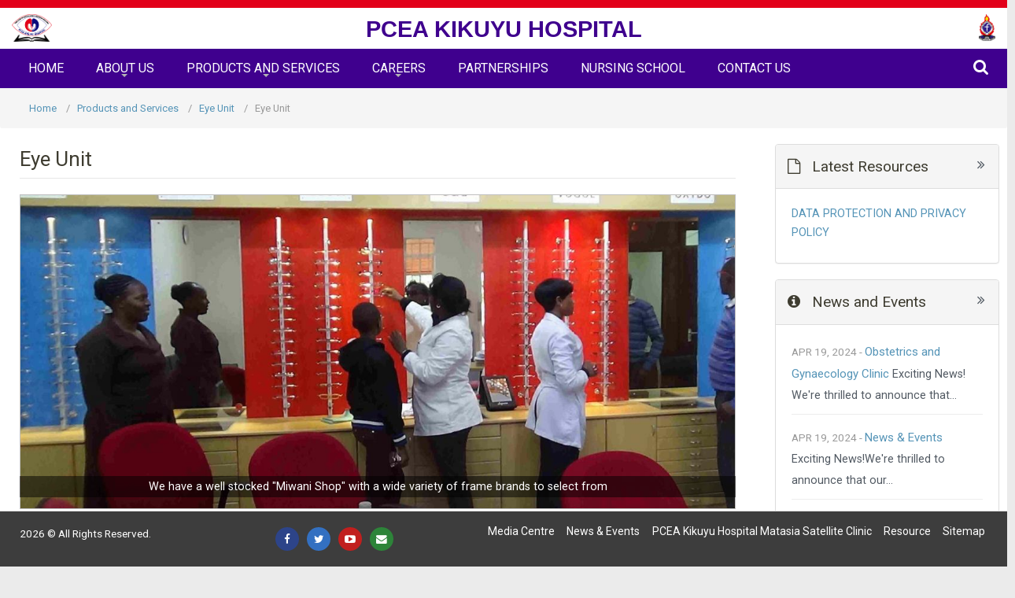

--- FILE ---
content_type: text/html; charset=UTF-8
request_url: http://pceakikuyuhospital.org/29/eye-unit/
body_size: 46863
content:
<!DOCTYPE html>
<!--[if lt IE 7]> <html class="no-js lt-ie9 lt-ie8 lt-ie7"> <![endif]-->
<!--[if IE 7]>    <html class="no-js lt-ie9 lt-ie8"> <![endif]-->
<!--[if IE 8]>    <html class="no-js lt-ie9"> <![endif]-->
<!--[if gt IE 8]> <html class="no-js"> <![endif]-->

<html lang="en-US">
<head>
<meta charset="utf-8">
<meta http-equiv="content-type" content="text/html; charset=utf-8" />
<meta content="IE=edge" http-equiv="X-UA-Compatible">
<meta name="viewport" content="width=device-width, initial-scale=1.0, maximum-scale=1">  
<meta http-equiv="X-UA-Compatible" content="IE=edge">
	
<meta name="title" content="Eye Unit - P.C.E.A Kikuyu Hospital">
<meta name="description" content="The Eye Unit was established in 1975 through a collaborative effort between PCEA Kikuyu Hospital&hellip;">
<meta name="keywords" content="PCEA KIKUYU HOSPITAL, KIKUYU HOSPITAL, EYE HOSPITAL, ORTHOPAEDIC HOSPITAL, PCEA KIKUYU HOSPITAL THIKA ROAD, PCEA KIKUYU NURSING SCHOOL">
<meta name="author" content="P.C.E.A Kikuyu Hospital">
<meta name="robots" content="index,follow">
<meta name="generator" content="Murage Munene, munene.murage@gmail.com">
<meta name="developer" content="Murage Munene, munene.murage@gmail.com">
<meta name="copyright" content="Copyright 2026 P.C.E.A Kikuyu Hospital">

<meta name="google-site-verification" content="dh4kmIlBTGqQuZUtmO0y_pfMfX9k6W3d3St3vCw8FDA" />
<meta property="og:title" content="Eye Unit">
<meta property="og:description" content="The Eye Unit was established in 1975 through a collaborative effort between PCEA Kikuyu Hospital&hellip;" />
<meta property="og:type" content="article">
<meta property="og:url" content="http://pceakikuyuhospital.org/29/eye-unit/">
<meta property="og:image" content="http://pceakikuyuhospital.org/assets/image/gallery/1559941200_2097590506_4016677038.jpg">
<meta property="og:site_name" content="P.C.E.A Kikuyu Hospital">
<meta property="fb:admins" content="507310797">  
<meta name="twitter:card" content="summary" />
<meta name="twitter:title" content="Eye Unit" />
<meta name="twitter:description" content="The Eye Unit was established in 1975 through a collaborative effort between PCEA Kikuyu Hospital&hellip;" />
<meta name="twitter:image" content="http://pceakikuyuhospital.org/assets/image/gallery/1559941200_2097590506_4016677038.jpg" />


<link rel="alternate" type="application/rss+xml"  href="http://pceakikuyuhospital.org/rss.php" title="P.C.E.A Kikuyu Hospital">
<link rel="canonical" href="http://pceakikuyuhospital.org/29/eye-unit/"/>
<base href="http://pceakikuyuhospital.org/"> 

<title>Eye Unit - P.C.E.A Kikuyu Hospital</title>  

<link rel="alternate" href="http://pceakikuyuhospital.org/" hreflang="en" />
<link rel="shortcut icon" href="http://pceakikuyuhospital.org/assets/image/pkh_favi.png" type="image/png" />
<link rel="stylesheet" href="assets/scripts/bootstrap/css/bootstrap.3.3.7.min.css" type="text/css" media="all" />
<link rel="stylesheet" href="assets/styles/font-awesome/font-awesome.css" type="text/css" media="all" />

  
<link href="https://fonts.googleapis.com/css?family=Ubuntu|Ubuntu+Condensed:400,500,700" rel="stylesheet">
 

<link rel="stylesheet" type="text/css" href="assets/styles/style.css" />  
<link rel="stylesheet" type="text/css" href="assets/scripts/bootstrap/css/bootstrap-override.css" media="all" />
<link rel="stylesheet" type="text/css" href="assets/styles/course_style.css" media="all" />
<!--<link rel="stylesheet" type="text/css" href="assets/scripts/atbar/atbar.css" media="all" />--> 

<!--[if lte IE 8]> <link rel="stylesheet" type="text/css" href="styles/base_site_ie8.css" /> <![endif]-->
<!-- html5.js for IE less than 9 -->
<!--[if lt IE 9]> <script src="http://html5shim.googlecode.com/svn/trunk/html5.js"></script> <![endif]-->
<!-- css3-mediaqueries.js for IE less than 9 -->
<!--[if lt IE 9]> <script src="http://css3-mediaqueries-js.googlecode.com/svn/trunk/css3-mediaqueries.js"></script> <![endif]-->

<script type="text/javascript" src="assets/scripts/jquery-3.1.1.min.js"></script>
<script type="text/javascript" src="assets/scripts/modernizr-2.6.2.min.js"></script>

<link rel="stylesheet" href="includes/accounts/css/account_custom.css" type="text/css" media="all" />
</head>

<body>
<style type="text/css">.logo_box { text-align: left; width:auto; border-radius: 0 0 5px 5px; height:; overflow:hidden;background: rgba(255,255,255,0.7); } .logo_box img{max-width: 100%; }</style> 

<!-- @beg:: page-container -->
<div class="page_margins pg-inside">

<div style="position:relative">

<!-- @beg:: alert -->	



<!-- @end :: alert -->



	<div class="wrap_head">	
	
	
	<div class="wrap_head_l2" style="border-top:10px solid #E2001A; ">
		<div class="head_width wrapwhite" >
		<div class="subcolumns clearfix showall">
			<a href="./" title="P.C.E.A Kikuyu Hospital" class="notransform">
			<div style="width:20%; display:inline-block; float:left; border:0px solid #f90;">
				<div class="txtleft logo-img-wrap"><img src="assets/image/pkh_logo_main.png" alt="P.C.E.A Kikuyu Hospital" class="logo-head-img" /></div>
			</div>
			<div style="width:20%; display:inline-block; float:right; border:0px solid #f90;">
				<div class="txtright logo-img-wrap"><img src="assets/image/pkh_logo_church.png" alt="P.C.E.A Kikuyu Hospital" class="logo-head-img" /></div>
			</div>
			<div class="txtcenter" style="width:70%; margin:0px 20%; position:relative; height: auto; border:0px solid #fc0;">
				<h1 class="logo-head">PCEA KIKUYU HOSPITAL</h1>
			</div>
			</a>
			
						</div>
		</div>
	</div>	
	
		
	
	
	<div class="wrap_head_l1">
	<div class="head_width subcolumns clearfix showall">

						
				<div style="position:relative;">						
					
<div class="col-md-10">
<ul class="sf-menu sf-menu-main sf-arrows">
<li id="m1" class=""><a  href="home/"   class=" linkMenu " data-id="1">Home</a></li><li id="m5" class="dropdown"><a  href="about-us/"   class=" linkMenu  sf-with-ul" data-id="5">About Us</a><ul id="" class=""><li id="m47" class=""><a  href="hospital-profile/"   class=" linkMenu " data-id="47">Hospital Profile</a></li><li id="m49" class=""><a  href="hospital-board-committees/"   class=" linkMenu " data-id="49">Hospital Board Committees</a></li><li id="m33" class=""><a  href="hospital-administrative-team/"   class=" linkMenu " data-id="33">Hospital Administrative Team</a></li><li id="m50" class=""><a  href="aerial-photo/"   class=" linkMenu " data-id="50">Aerial Photo</a></li><li id="m24" class=""><a  href="chaplaincy/"   class=" linkMenu " data-id="24">Chaplaincy</a></li></ul></li><li id="m2" class="dropdown"><a  href="products-and-services/"   class=" linkMenu  sf-with-ul" data-id="2">Products and Services</a><ul id="" class=""><li id="m35" class="dropdown"><a  href="general-unit/"   class=" linkMenu  sf-with-ul" data-id="35">General Unit</a><ul id="" class=""><li id="m3" class="dropdown"><a  href="clinics/"   class=" linkMenu  sf-with-ul" data-id="3">Clinics</a><ul id="" class=""><li id="m76" class=""><a  href="cardiology-services/"   class=" linkMenu " data-id="76">Cardiology Services</a></li><li id="m55" class=""><a  href="comprehensive-care-clinic/"   class=" linkMenu " data-id="55">Comprehensive Care Clinic</a></li><li id="m26" class=""><a  href="diabetics-clinic/"   class=" linkMenu " data-id="26">Diabetics Clinic</a></li><li id="m27" class=""><a  href="ear-nose-and-throat/"   class=" linkMenu " data-id="27">Ear, Nose and Throat</a></li><li id="m30" class=""><a  href="family-health-antenatal-family-planning-child-welfare/"   class=" linkMenu " data-id="30">Family Health (Antenatal, Family Planning, Child Welfare)</a></li><li id="m56" class=""><a  href="medical-outpatient-clinic/"   class=" linkMenu " data-id="56">Medical Outpatient Clinic</a></li><li id="m54" class=""><a  href="neurosurgery/"   class=" linkMenu " data-id="54">Neurosurgery</a></li><li id="m28" class=""><a  href="obstetrics-and-gynecology/"   class=" linkMenu " data-id="28">Obstetrics and Gynecology</a></li><li id="m59" class=""><a  href="pediatrics/"   class=" linkMenu " data-id="59">Pediatrics</a></li><li id="m57" class=""><a  href="surgical-outpatient-clinic/"   class=" linkMenu " data-id="57">Surgical Outpatient Clinic</a></li></ul></li><li id="m14" class=""><a  href="24-hour-accident-and-emergency-centre/"   class=" linkMenu " data-id="14">24 Hour Accident and Emergency Centre</a></li><li id="m15" class=""><a  href="24-hour-laboratory/"   class=" linkMenu " data-id="15">24 Hour Laboratory</a></li><li id="m16" class=""><a  href="24-hour-pharmacy/"   class=" linkMenu " data-id="16">24-Hour Pharmacy</a></li><li id="m29" class=""><a  href="anti-retroviral-therapy/"   class=" linkMenu " data-id="29">Anti Retroviral Therapy</a></li><li id="m19" class=""><a  href="maternity-services/"   class=" linkMenu " data-id="19">Maternity Services</a></li><li id="m52" class=""><a  href="medical-plastering/"   class=" linkMenu " data-id="52">Medical Plastering</a></li><li id="m51" class=""><a  href="nutrition/"   class=" linkMenu " data-id="51">Nutrition</a></li><li id="m17" class=""><a  href="operating-theatres/"   class=" linkMenu " data-id="17">Operating Theatres</a></li><li id="m23" class=""><a  href="palliative-care-services/"   class=" linkMenu " data-id="23">Palliative Care Services</a></li><li id="m22" class=""><a  href="physiotherapy/"   class=" linkMenu " data-id="22">Physiotherapy</a></li><li id="m21" class=""><a  href="radiology/"   class=" linkMenu " data-id="21">Radiology</a></li></ul></li><li id="m38" class="dropdown"><a  href="dental-unit/"   class=" linkMenu  sf-with-ul" data-id="38">Dental Unit</a><ul id="" class=""><li id="m80" class=""><a  href="orthodontic-clinic/"   class=" linkMenu " data-id="80">Orthodontic Clinic</a></li><li id="m81" class=""><a  href="oral-and-maxillofacial-surgery-clinic/"   class=" linkMenu " data-id="81">Oral and Maxillofacial Surgery Clinic</a></li><li id="m82" class=""><a  href="prosthodontics-clinic/"   class=" linkMenu " data-id="82">Prosthodontics Clinic</a></li><li id="m83" class=""><a  href="operative-and-endodontic-dentistry/"   class=" linkMenu " data-id="83">Operative and Endodontic Dentistry</a></li></ul></li><li id="m36" class=" currentdropdown"><a  href="eye-unit/"   class=" current linkMenu  sf-with-ul" data-id="36">Eye Unit</a><ul id="" class=""><li id="m15" class=""><a  href="24-hour-laboratory/"   class=" linkMenu " data-id="15">24 Hour Laboratory</a></li><li id="m16" class=""><a  href="24-hour-pharmacy/"   class=" linkMenu " data-id="16">24-Hour Pharmacy</a></li><li id="m64" class="dropdown"><a  href="eye-clinics/"   class=" linkMenu  sf-with-ul" data-id="64">Eye Clinics</a><ul id="" class=""><li id="m69" class=""><a  href="glaucoma/"   class=" linkMenu " data-id="69">Glaucoma</a></li><li id="m68" class=""><a  href="oculiplastic/"   class=" linkMenu " data-id="68">Oculiplastic</a></li><li id="m65" class=""><a  href="pediatric-eye-clinic/"   class=" linkMenu " data-id="65">Pediatric Eye Clinic</a></li><li id="m66" class=""><a  href="squint/"   class=" linkMenu " data-id="66">Squint</a></li><li id="m67" class=""><a  href="vitreoretinal/"   class=" linkMenu " data-id="67">Vitreoretinal</a></li></ul></li><li id="m61" class=""><a  href="low-vision-centre/"   class=" linkMenu " data-id="61">Low Vision Centre</a></li><li id="m62" class=""><a  href="ophthalmic-biometry-examinations/"   class=" linkMenu " data-id="62">Ophthalmic Biometry Examinations</a></li><li id="m63" class=""><a  href="optical-shop/"   class=" linkMenu " data-id="63">Optical Shop</a></li></ul></li><li id="m37" class="dropdown"><a  href="orthopaedic-unit/"   class=" linkMenu  sf-with-ul" data-id="37">Orthopaedic Unit</a><ul id="" class=""><li id="m15" class=""><a  href="24-hour-laboratory/"   class=" linkMenu " data-id="15">24 Hour Laboratory</a></li><li id="m16" class=""><a  href="24-hour-pharmacy/"   class=" linkMenu " data-id="16">24-Hour Pharmacy</a></li><li id="m70" class=""><a  href="general-orthopedic-clinic/"   class=" linkMenu " data-id="70">General Orthopedic Clinic</a></li><li id="m52" class=""><a  href="medical-plastering/"   class=" linkMenu " data-id="52">Medical Plastering</a></li><li id="m73" class=""><a  href="mri-ct-scan-digital-x-ray-ultrasound/"   class=" linkMenu " data-id="73">MRI/ CT Scan / Digital X-ray/ Ultrasound</a></li><li id="m17" class=""><a  href="operating-theatres/"   class=" linkMenu " data-id="17">Operating Theatres</a></li><li id="m71" class=""><a  href="orthotics-and-prosthetics/"   class=" linkMenu " data-id="71">Orthotics and Prosthetics</a></li><li id="m72" class=""><a  href="physio-and-occupational-therapy/"   class=" linkMenu " data-id="72">Physio and Occupational Therapy</a></li></ul></li><li id="m20" class=""><a  href="renal-unit/"   class=" linkMenu " data-id="20">Renal Unit</a></li></ul></li><li id="m8" class="dropdown"><a  href="careers/"   class=" linkMenu  sf-with-ul" data-id="8">Careers</a><ul id="" class=""><li id="m78" class=""><a  href="online-recruitment-form/"   class=" linkMenu " data-id="78">Online Recruitment Form</a></li></ul></li><li id="m75" class=""><a  href="partnerships/"   class=" linkMenu " data-id="75">Partnerships</a></li><li id="m32" class=""><a  href="nursing-school/"   class=" linkMenu " data-id="32">Nursing School</a></li><li id="m6" class=""><a  href="contact-us/"   class=" linkMenu " data-id="6">Contact Us</a></li></ul>
</div>
<div class="col-md-2">
<style type="text/css">
.goog-te-gadget-simple { background: none !important; border: none;}
.goog-te-gadget-icon { display: none !important;}
</style>
<div id="nav_head_right" class="subcolumns clearfix showall padd15_rX" >

	
<ul class="sf-menu sf-small sf-menu-right">


 
<li>
<div id="google_translate_element" style="height:25px !important;display:none;"></div>
</li>

<li class="button-search"><a id="slide-search" title="Search"><i class="fa fa-search txt17"></i></a></li>





</ul>
</div>
<a href="#offcanvas" id="at-navbar" class="uk-navbar-toggle float-right"></a>
<!--<ul class="sf-menu sf-small sf-menu-right">
<li class="button-search"><a id="slide-search" title="Search"><i class="fa fa-search txt17"></i></a></li>
</ul>-->

</div>	
									
				</div>
			

	</div>
	</div>
	
			
	<!-- Start Top Search -->
	<div class="top-search" >
	<div class="page_width padd30_l padd30_r" >
		<div class="row">
		<form action="search.php" method="get" class="">
			<div class="input-group">
				<span class="input-group-addon"><i class="fa fa-search"></i></span>
				<input type="text" name="searchtext" id="searchtext" class="form-control" placeholder="What can we help you find..." autocomplete="off">
				<span class="input-group-addon close-search"><i class="fa fa-times"></i></span>
			</div>
		</form>
		</div>
	</div>
	</div>
	<!-- End Top Search -->		
	
		
		
		
		
	
			
		
		
		

		
			
	
	</div>
	
	
	
	

</div>



<div>
	
	
	<div class="page_width wrapwhite"> <div class="breadcrumb">
	<!-- @beg:: bcrumbs -->
		<div class="page_width">
		<div class="subcolumns">
			<div class="col-md-12"><div class="breadcrumbpadd"><a href="./">Home</a> &nbsp; / &nbsp; <a href="products-and-services">Products and Services</a> &nbsp; / &nbsp; <a href="eye-unit">Eye Unit</a> &nbsp; / &nbsp; Eye Unit</div></div>					
		</div>
		</div>
	
	
	<!-- @end:: bcrumbs -->	
	</div>
	</div>
<!-- @beg:: alert -->	
<!-- @end :: alert -->

</div>












<div class="page_width wrapwhite">
<div class="padd15_0">
<div class="subcolumns clearfix" style="overflow:visible;">
 
	<div class="col-md-9">
		<div class="padd15_r padd15_l" style="min-height:300px;">
		
			<div id="wrapper" class="">
			
<div class="article-area"><div id="articleContent"><div class="section-title"><h2><span>Eye Unit</span></h2></div>

<div class="subcolumns clearfix box_content_swiper" id="wrap_content_swiper" style="display:none"> <!-- margin-bottom:15px; -->

<!-- <section id="site-slider" class="banner_inside">
<div class="slider bxflex bxflex-inner" style="overflow:hidden !important;">
<ul class="bxslider bxinner">
 </ul>
</div>
</section> -->

<div class="swiper-container banner_inside radius-md" data-slides="4"> 
		<div class="swiper-wrapper">
		<div class="swiper-slide">
							<div class="swiper-zoom-container" style="background:url(http://pceakikuyuhospital.org/assets/image/gallery/1559941200_2097590506_4016677038.jpg) no-repeat 50% 50%;background-size:cover;">
							<img data-src="http://pceakikuyuhospital.org/assets/image/gallery/1559941200_2097590506_4016677038.jpg" class="img-fill fancypop " id="p32" data-url="http://pceakikuyuhospital.org/assets/image/gallery/1559941200_2097590506_4016677038.jpg" data-alt="We have a well stocked "Miwani Shop" with a wide variety of frame brands to select from"  />
							</div>

							<div class="slide-caption">
								<div class="wrapper">
									<div class="v-center">
										<p>We have a well stocked "Miwani Shop" with a wide variety of frame brands to select from  </p> 
									</div>
								</div>
							</div>

					</div><div class="swiper-slide">
							<div class="swiper-zoom-container" style="background:url(http://pceakikuyuhospital.org/assets/image/gallery/1528923600_1503997139_3986956793.jpg) no-repeat 50% 50%;background-size:cover;">
							<img data-src="http://pceakikuyuhospital.org/assets/image/gallery/1528923600_1503997139_3986956793.jpg" class="img-fill fancypop " id="p26" data-url="http://pceakikuyuhospital.org/assets/image/gallery/1528923600_1503997139_3986956793.jpg" data-alt="Glaucoma talk"  />
							</div>

							<div class="slide-caption">
								<div class="wrapper">
									<div class="v-center">
										<p>Glaucoma talk  </p> 
									</div>
								</div>
							</div>

					</div><div class="swiper-slide">
							<div class="swiper-zoom-container" style="background:url(http://pceakikuyuhospital.org/assets/image/gallery/1528923600_1442110381_464198827.jpg) no-repeat 50% 50%;background-size:cover;">
							<img data-src="http://pceakikuyuhospital.org/assets/image/gallery/1528923600_1442110381_464198827.jpg" class="img-fill fancypop " id="p21" data-url="http://pceakikuyuhospital.org/assets/image/gallery/1528923600_1442110381_464198827.jpg" data-alt="Eye check up"  />
							</div>

							<div class="slide-caption">
								<div class="wrapper">
									<div class="v-center">
										<p>Eye check up  </p> 
									</div>
								</div>
							</div>

					</div><div class="swiper-slide">
							<div class="swiper-zoom-container" style="background:url(http://pceakikuyuhospital.org/assets/image/gallery/1528923600_1024909035_2857530233.jpg) no-repeat 50% 50%;background-size:cover;">
							<img data-src="http://pceakikuyuhospital.org/assets/image/gallery/1528923600_1024909035_2857530233.jpg" class="img-fill fancypop " id="p20" data-url="http://pceakikuyuhospital.org/assets/image/gallery/1528923600_1024909035_2857530233.jpg" data-alt="Donation of items to cluster eye units"  />
							</div>

							<div class="slide-caption">
								<div class="wrapper">
									<div class="v-center">
										<p>Donation of items to cluster eye units  </p> 
									</div>
								</div>
							</div>

					</div> 
		</div>
		<div class="swiper-button-next"></div>
		<div class="swiper-button-prev"></div>
		<div class="swiper-pagination"></div>
		</div>
</div>

<div class="main-guts"><p>The Eye Unit was established in 1975 through a collaborative effort between PCEA Kikuyu Hospital and Christoffel Blinden Mission (CBM), a German non-governmental organization.</p><p>In 1989, a new eye ward and theatre block were added, funded by CBM and EZE, both charitable German organizations. Subsequent expansions have included two additional examination rooms, an optical workshop, an eye drop production unit, administrative offices, and a student hostel.</p><p>Over the years, the Eye Unit has grown alongside the hospital, with patient numbers increasing significantly. Today, it handles between 70,000 and 80,000 patients annually, reflecting its critical role in the hospitals operations. The reputation and impact of the Eye Unit are such that PCEA Kikuyu Hospital is widely recognized as a leading eye care facility in the region.</p><p>Despite this recognition, awareness of the full range of services offered by the Eye Unit and the broader hospital remains limited in some quarters. Notably, it is the only unit in Kenya with a dedicated Low Vision Department, highlighting its unique contribution to eye care in the country.</p><p>Accurate and timely diagnoses are key to effective treatment and management. The Eye Unit is equipped with a wide range of modern clinical diagnostic equipment, enabling precise assessment and care. All our surgeons are registered LASER specialists, offering laser treatments for diabetic retinopathy and Nd-YAG laser procedures for after-cataract capsular opacities.</p><p><strong data-start="214" data-end="225">Clinics</strong><br>Our Eye Unit has nine examination rooms serving up to 60,000 patients annually. Accurate diagnosis is key to effective treatment. Our surgeons are registered LASER specialists, providing treatments for diabetic retinopathy and after-cataract complications.</p><p><strong data-start="488" data-end="506">Express Clinic</strong><br>Designed for patients seeking fast, high-quality care. Consult with your preferred ophthalmic consultant by appointment, Monday to Friday. Please book via 0746 869 254.</p><p><strong data-start="699" data-end="720">Clinical Services</strong></p><ul data-start="723" data-end="1441"><li data-start="723" data-end="848"><p><strong data-start="725" data-end="751">General Ophthalmology:</strong> Screening, minor surgeries, cataract, glaucoma, and corneal procedures, including transplants.</p></li><li data-start="849" data-end="1159"><p><strong data-start="851" data-end="875">Specialist Services:</strong></p><ul data-start="880" data-end="1159"><li data-start="880" data-end="1009"><p><strong data-start="882" data-end="900">Vitreoretinal:</strong> Management of retinal and vitreous conditions, diabetic retinopathy, and age-related macular degeneration.</p></li><li data-start="1012" data-end="1074"><p><strong data-start="1014" data-end="1031">Oculoplastic:</strong> Lid, lacrimal, and orbital disease care.</p></li><li data-start="1077" data-end="1159"><p><strong data-start="1079" data-end="1100">Pediatric/Squint:</strong> Congenital cataracts, glaucoma, low vision, and squints.</p></li></ul></li><li data-start="1160" data-end="1441"><p><strong data-start="1162" data-end="1184">Low Vision Clinic:</strong> Supports individuals with significant visual impairment to maximize independence, in collaboration with the Ministry of Education and Ministry of Health. Services include assessment, training, early intervention, visual stimulation, and device provision.</p></li></ul><p><strong data-start="1443" data-end="1468">Wards &amp; Accommodation</strong><br>The Eye Unit has 76 beds, including private rooms. The ward includes an examination room with slit lamp, keratometer, and A-scan for biometry.</p><p><strong data-start="1617" data-end="1638">Operating Theatre</strong><br>One of the best-equipped theatres in sub-Saharan Africa, featuring modern anesthetic machines, vitrectors, Phaco-emulsification units, cryo, and laser equipment. Three operating stations allow high-volume cataract operations. The theatre supports over 6,000 surgeries annually.</p><p><strong data-start="1922" data-end="1942">Optical Workshop</strong><br>Produces and dispenses spectacles, including subsidized options for children and patients with special needs.</p><p><strong data-start="2058" data-end="2097">Drug Production</strong><br>Drugs, including rare antifungals and antiseptics, are produced internally to meet patient needs.</p><p><strong data-start="2240" data-end="2261">Ocular Prosthesis</strong><br>Custom-made artificial eyes are crafted in collaboration with the Dental Department, the first service of its kind in Kenya.</p><p><strong data-start="2392" data-end="2413">Outreach Services</strong><br>The Eye Unit conducts community-based screenings, provides basic treatments and glasses, and refers surgical cases to the hospital. Post-surgical follow-ups are included, often with partial sponsorship for patients in need.</p><p><strong data-start="2643" data-end="2667">Training &amp; Education</strong><br>We offer short courses for ophthalmic assistants, theater nurses, and optometry trainees. </p></div></div></div><div class="clearfix padd10"></div>

<div class="clearfix curvy" style="border:1px solid #C7D0DF; border-width:1px 0; padding:10px; margin-bottom:20px;">
	
	<!-- AddThis Button BEGIN -->
	<div class="addthis_toolbox addthis_default_style ">
	<a class="addthis_button_facebook_like" fb:like:layout="button_count"></a>
	<a class="addthis_button_tweet"></a>
	<a class="addthis_button_linkedin_counter"></a>
	<a class="addthis_counter addthis_pill_style"></a>
	</div>
	
	<!-- AddThis Button END -->

</div>


			</div>
			
		</div>
	</div>
	
	
		<div class="col-md-3"> 
		<div class="padd15_l padd5_t">
				
		    
    
<div class="panel panel-default panel-home-guts ">
    <div class="panel-heading clearfix txtleft">            
           <h4 class="widget-title txt19 nobold">
           	<i class="fa fa-file-o"></i> &nbsp; Latest Resources
           	<a href="media-centre/" class="nav_all"></a>
           	</h4>              
    </div>
    <div class="panel-body">
        <div class="nanoX">
            <div class="nano-contentX">
                <ul class="nav_dloads">
                <li><a href="resource/data-protection-and-privacy-policy" class=" "  >DATA PROTECTION AND PRIVACY POLICY</a></li>                </ul>
            </div>	
        </div>
    </div>
</div>

<div class="panel panel-default panel-home-guts ">
    <div class="panel-heading clearfix txtleft">            
           <h4 class="widget-title txt19 nobold">
			   <i class="fa fa-info-circle"></i> &nbsp; News and Events 
			   <a href="news-events/" class="nav_all"></a>
           </h4>              
    </div>
    <div class="panel-body">
        <div class="nanoX">
            <div class="nano-contentX">
                <ol class="news-display news-home">
                    <li class="row marg15_b padd10_b	"> <div class="subcolumns project_itemX" ><div class="project_wrapX">
				<!--<div class="project_name"> <a href="141/obstetrics-gynaecology-clinic/"  data-id="141" class="linkCont bold">Obstetrics and Gynaecology Clinic</a> </div>-->
				<div style="position:relative;">
				<div class="project_padd" style="min-height:50px"> <span class="postDate">Apr 19, 2024 - </span> <a href="141/obstetrics-gynaecology-clinic/"  data-id="141" class="linkCont boldX">Obstetrics and Gynaecology Clinic</a> Exciting News!  We're thrilled to announce that&hellip; </div>
				</div>
				</div> </div>
			</li><li class="row marg15_b padd10_b	"> <div class="subcolumns project_itemX" ><div class="project_wrapX">
				<!--<div class="project_name"> <a href="126/news-events/"  data-id="126" class="linkCont bold">News & Events</a> </div>-->
				<div style="position:relative;">
				<div class="project_padd" style="min-height:50px"> <span class="postDate">Apr 19, 2024 - </span> <a href="126/news-events/"  data-id="126" class="linkCont boldX">News & Events</a> Exciting News!We're thrilled to announce that our&hellip; </div>
				</div>
				</div> </div>
			</li><li class="row marg15_b padd10_b	"> <div class="subcolumns project_itemX" ><div class="project_wrapX">
				<!--<div class="project_name"> <a href="26/credit-facilities/"  data-id="26" class="linkCont bold">Credit Facilities</a> </div>-->
				<div style="position:relative;">
				<div class="project_padd" style="min-height:50px"> <span class="postDate">Apr 05, 2024 - </span> <a href="26/credit-facilities/"  data-id="26" class="linkCont boldX">Credit Facilities</a> The hospital has a number of insurance companies&hellip; </div>
				</div>
				</div> </div>
			</li>                </ol>
            </div>	
        </div>
    </div>
</div>

<div class="panel panel-default panel-home-guts">
    <div class="panel-heading clearfix txtleft"> 
    <h4 class="widget-title txt19 nobold"><i class="fa fa-desktop"></i> &nbsp; Social Media<a href="contact-us/" class="nav_all hidden"></a></h4>              
    </div>
    <div class="panel-body">
 
	<div id="sf_social_media"> 
	<div class="tabscontainer" style="position:relative;">
			
		<div class="navcontainer">
		<ul>
			<li><a id="tab2" class="sftab active" data-id="sf_twitter">Twitter</a></li>
			<li><a id="tab1" class="sftab" data-id="sf_facebook">Facebook</a></li>
		</ul>
		</div>
	
		<div class="tabsloader sftabloader">
				<div class="txtcenter"><img src="assets/image/icons/a-loader.gif" alt="loading..." /></div>			
		</div>
		
		<div class="tabscontent" id="wrap_feeds">
			<div id="feed_sf_twitter" class="sftabcontent"></div>
			<div id="feed_sf_facebook" class="sftabcontent" style="display:none"></div>						
		</div>
				
	</div>
	</div>
	
<script type="text/javascript">
var feed_sf_twitter = '<a class="twitter-timeline" href="https://twitter.com/PceaKikuyu" data-chrome="noborders transparent" data-height="400">#PceaKikuyu Tweets</a>';

var feed_sf_facebook = '<div class="fb-page" data-href="https://www.facebook.com/KikuyuHospital/" data-tabs="timeline" data-height="400" data-small-header="true" data-adapt-container-width="true" data-hide-cover="false" data-show-facepile="true"></div>';

	
	
	

jQuery(document).ready(function($){
	
	jQuery(".sftab").click(function()
	{	
		jQuery(".sftabloader").show();
		tabId = jQuery(this).attr("data-id");		
		jQuery(".sftab").removeClass("active");
		$(this).addClass("active");		
		jQuery(".sftabcontent").css("display","none");
		jQuery("#feed_"+tabId).css("display","block");		
		jQuery(".sftabloader").hide();	
		return false;
	});

});

</script>

</div>


	</div> 	
		
				
				
				
					
			
		</div>		
	</div>
		
	
</div>
</div>
</div>















<div class="row clearfix padd20">&nbsp;</div>

<!-- @end:: page-container -->
</div>

<div class="clearfix" style="position:fixed; bottom:0px;width:100%; overflow:visible; display:relative;">
<div class="page_margins" style="background:transparent !important;">
	<!--<div class="row padd10"></div>-->
	
		
	
	
	<div class="page_width" style="background:#3d3d3d; border-top:1px solid #ddd;">
	<div class=" txtwhite">
		
		<div class="clearfix txt95 nopadd">
						<div class="col-md-3 ft-col">		
				<div class="padd15 txtwhite">
				2026 &copy; All Rights Reserved. &nbsp; 
				</div>
			</div>
			<div class="col-md-2 ft-col">		
				<div class="padd15">
				<div align="center" class="btns_social"><a href="https://www.facebook.com/KikuyuHospital" title="Facebook" class="fb_icon"><i class="fa fa-facebook"></i></a><a href="https://twitter.com/PceaKikuyu" title="Twitter" class="tw_icon"><i class="fa fa-twitter"></i></a><a href="https://www.youtube.com/channel/UCFvZU2PQs06HL-SvB5aiqyw" title="YouTube" class="yt_icon"><i class="fa fa-youtube-play"></i></a><a href="mailto:corporateaffairsofficer@pceakikuyuhospital.org" title="Mail us" class="mail_icon"><i class="fa fa-envelope"></i></a></div> 
				</div>
			</div>
			
			<div class="col-md-7 nopadd">
			<div>
				<div class="padd20_r">
				<ul id="nav_footX" class="sf-menu sf-footer sf-menu-right"> 
				<li id="m42" class="dropdown"><a  href="media-centre/"   class=" linkMenu  sf-with-ul" data-id="42">Media Centre</a><ul id="" class=""><li id="m7" class=""><a  href="newsletters/"   class=" linkMenu " data-id="7">Newsletters</a></li></ul></li><li id="m46" class="dropdown"><a  href="news-events/"   class=" linkMenu  sf-with-ul" data-id="46">News & Events</a><ul id="" class=""><li id="m79" class=""><a  href="pcea-kikuyu-hospital-matasia-satellite-clinic/"   class=" linkMenu " data-id="79">PCEA Kikuyu Hospital Matasia satellite Clinic</a></li></ul></li><li id="m79" class=""><a  href="pcea-kikuyu-hospital-matasia-satellite-clinic/"   class=" linkMenu " data-id="79">PCEA Kikuyu Hospital Matasia satellite Clinic</a></li><li id="m41" class=""><a  href="resource/"   class=" linkMenu " data-id="41">Resource</a></li><li id="m11" class=""><a  href="sitemap/"   class=" linkMenu " data-id="11">Sitemap</a></li></ul> 
				</ul>				
				</div>	
			</div>
			</div>
			
			
			
		</div>
		
	</div>
	</div>
	
	
	
</div>
</div>




<div id="overlay" class="main-overlay"></div>


<!-- off-canvas -->
<div id="offcanvas" class="uk-offcanvas">
<div style="position:relative" class="padd15"><a class=" btn block txtcenter txtyellow" style="text-align:center; position:fixed;right:0px;font-size:160%;" onclick="javascript: responsiveMenuClose();">X</a> </div>
	<div class="uk-offcanvas-bar">
	
		<div class="canvas-menu padd5X">
						<div class="canvas-search padd5">
<style type="text/css">
.agileits_search{float: right;width: 90%;margin: 0 1.2em 0;position: relative;}
.agileits_search input[type="text"],#agileinfo_search{outline:none;border:1px solid #dddddd;background:#fff;color:#999;padding:10px;font-size:14px;float:left;}
.agileits_search input[type="text"]{width: 100%;border-top-left-radius: 10px;border-bottom-left-radius: 10px;border-radius: 10px;height: 40px;padding-right: 70px;}
#agileinfo_search{width: 23%;background: #EBEBEB;border-left: none;padding:10.5px 10px;}
.agileits_search input[type="submit"]{outline: none;border: none;background:#00A9D6;color: #fff;padding: 10px 0;font-size: 1em;width: 60px;border-top-right-radius: 10px;border-bottom-right-radius: 10px;position: absolute;top: 0px; right: 0px;margin: 0;}
.agileits_search input[type="submit"]:hover{background:#39bd00;outline: none !important;border: none;box-shadow: none;}
</style>
<div class="row">
<div class="agileits_search">
	<form action="search.php" method="get" class="">
		<input name="searchtext" id="searchtextb" type="text" placeholder="Search this site..." maxlength="50" required="required" value="">
		<input type="submit" value="Search">
	</form>
</div>
</div>
</div>
			
			<ul class="uk-nav-offcanvas"><li id="m1" class=""><a  href="home/"   class=" linkMenu " data-id="1">Home</a></li><li id="m5" class="dropdown"><a  href="about-us/"   class=" linkMenu  sf-with-ul" data-id="5">About Us</a><ul id="" class=""><li id="m47" class=""><a  href="hospital-profile/"   class=" linkMenu " data-id="47">Hospital Profile</a></li><li id="m49" class=""><a  href="hospital-board-committees/"   class=" linkMenu " data-id="49">Hospital Board Committees</a></li><li id="m33" class=""><a  href="hospital-administrative-team/"   class=" linkMenu " data-id="33">Hospital Administrative Team</a></li><li id="m50" class=""><a  href="aerial-photo/"   class=" linkMenu " data-id="50">Aerial Photo</a></li><li id="m24" class=""><a  href="chaplaincy/"   class=" linkMenu " data-id="24">Chaplaincy</a></li></ul></li><li id="m2" class="dropdown"><a  href="products-and-services/"   class=" linkMenu  sf-with-ul" data-id="2">Products and Services</a><ul id="" class=""><li id="m35" class="dropdown"><a  href="general-unit/"   class=" linkMenu  sf-with-ul" data-id="35">General Unit</a><ul id="" class=""><li id="m3" class="dropdown"><a  href="clinics/"   class=" linkMenu  sf-with-ul" data-id="3">Clinics</a><ul id="" class=""><li id="m76" class=""><a  href="cardiology-services/"   class=" linkMenu " data-id="76">Cardiology Services</a></li><li id="m55" class=""><a  href="comprehensive-care-clinic/"   class=" linkMenu " data-id="55">Comprehensive Care Clinic</a></li><li id="m26" class=""><a  href="diabetics-clinic/"   class=" linkMenu " data-id="26">Diabetics Clinic</a></li><li id="m27" class=""><a  href="ear-nose-and-throat/"   class=" linkMenu " data-id="27">Ear, Nose and Throat</a></li><li id="m30" class=""><a  href="family-health-antenatal-family-planning-child-welfare/"   class=" linkMenu " data-id="30">Family Health (Antenatal, Family Planning, Child Welfare)</a></li><li id="m56" class=""><a  href="medical-outpatient-clinic/"   class=" linkMenu " data-id="56">Medical Outpatient Clinic</a></li><li id="m54" class=""><a  href="neurosurgery/"   class=" linkMenu " data-id="54">Neurosurgery</a></li><li id="m28" class=""><a  href="obstetrics-and-gynecology/"   class=" linkMenu " data-id="28">Obstetrics and Gynecology</a></li><li id="m59" class=""><a  href="pediatrics/"   class=" linkMenu " data-id="59">Pediatrics</a></li><li id="m57" class=""><a  href="surgical-outpatient-clinic/"   class=" linkMenu " data-id="57">Surgical Outpatient Clinic</a></li></ul></li><li id="m14" class=""><a  href="24-hour-accident-and-emergency-centre/"   class=" linkMenu " data-id="14">24 Hour Accident and Emergency Centre</a></li><li id="m15" class=""><a  href="24-hour-laboratory/"   class=" linkMenu " data-id="15">24 Hour Laboratory</a></li><li id="m16" class=""><a  href="24-hour-pharmacy/"   class=" linkMenu " data-id="16">24-Hour Pharmacy</a></li><li id="m29" class=""><a  href="anti-retroviral-therapy/"   class=" linkMenu " data-id="29">Anti Retroviral Therapy</a></li><li id="m19" class=""><a  href="maternity-services/"   class=" linkMenu " data-id="19">Maternity Services</a></li><li id="m52" class=""><a  href="medical-plastering/"   class=" linkMenu " data-id="52">Medical Plastering</a></li><li id="m51" class=""><a  href="nutrition/"   class=" linkMenu " data-id="51">Nutrition</a></li><li id="m17" class=""><a  href="operating-theatres/"   class=" linkMenu " data-id="17">Operating Theatres</a></li><li id="m23" class=""><a  href="palliative-care-services/"   class=" linkMenu " data-id="23">Palliative Care Services</a></li><li id="m22" class=""><a  href="physiotherapy/"   class=" linkMenu " data-id="22">Physiotherapy</a></li><li id="m21" class=""><a  href="radiology/"   class=" linkMenu " data-id="21">Radiology</a></li></ul></li><li id="m38" class="dropdown"><a  href="dental-unit/"   class=" linkMenu  sf-with-ul" data-id="38">Dental Unit</a><ul id="" class=""><li id="m80" class=""><a  href="orthodontic-clinic/"   class=" linkMenu " data-id="80">Orthodontic Clinic</a></li><li id="m81" class=""><a  href="oral-and-maxillofacial-surgery-clinic/"   class=" linkMenu " data-id="81">Oral and Maxillofacial Surgery Clinic</a></li><li id="m82" class=""><a  href="prosthodontics-clinic/"   class=" linkMenu " data-id="82">Prosthodontics Clinic</a></li><li id="m83" class=""><a  href="operative-and-endodontic-dentistry/"   class=" linkMenu " data-id="83">Operative and Endodontic Dentistry</a></li></ul></li><li id="m36" class=" currentdropdown"><a  href="eye-unit/"   class=" current linkMenu  sf-with-ul" data-id="36">Eye Unit</a><ul id="" class=""><li id="m15" class=""><a  href="24-hour-laboratory/"   class=" linkMenu " data-id="15">24 Hour Laboratory</a></li><li id="m16" class=""><a  href="24-hour-pharmacy/"   class=" linkMenu " data-id="16">24-Hour Pharmacy</a></li><li id="m64" class="dropdown"><a  href="eye-clinics/"   class=" linkMenu  sf-with-ul" data-id="64">Eye Clinics</a><ul id="" class=""><li id="m69" class=""><a  href="glaucoma/"   class=" linkMenu " data-id="69">Glaucoma</a></li><li id="m68" class=""><a  href="oculiplastic/"   class=" linkMenu " data-id="68">Oculiplastic</a></li><li id="m65" class=""><a  href="pediatric-eye-clinic/"   class=" linkMenu " data-id="65">Pediatric Eye Clinic</a></li><li id="m66" class=""><a  href="squint/"   class=" linkMenu " data-id="66">Squint</a></li><li id="m67" class=""><a  href="vitreoretinal/"   class=" linkMenu " data-id="67">Vitreoretinal</a></li></ul></li><li id="m61" class=""><a  href="low-vision-centre/"   class=" linkMenu " data-id="61">Low Vision Centre</a></li><li id="m62" class=""><a  href="ophthalmic-biometry-examinations/"   class=" linkMenu " data-id="62">Ophthalmic Biometry Examinations</a></li><li id="m63" class=""><a  href="optical-shop/"   class=" linkMenu " data-id="63">Optical Shop</a></li></ul></li><li id="m37" class="dropdown"><a  href="orthopaedic-unit/"   class=" linkMenu  sf-with-ul" data-id="37">Orthopaedic Unit</a><ul id="" class=""><li id="m15" class=""><a  href="24-hour-laboratory/"   class=" linkMenu " data-id="15">24 Hour Laboratory</a></li><li id="m16" class=""><a  href="24-hour-pharmacy/"   class=" linkMenu " data-id="16">24-Hour Pharmacy</a></li><li id="m70" class=""><a  href="general-orthopedic-clinic/"   class=" linkMenu " data-id="70">General Orthopedic Clinic</a></li><li id="m52" class=""><a  href="medical-plastering/"   class=" linkMenu " data-id="52">Medical Plastering</a></li><li id="m73" class=""><a  href="mri-ct-scan-digital-x-ray-ultrasound/"   class=" linkMenu " data-id="73">MRI/ CT Scan / Digital X-ray/ Ultrasound</a></li><li id="m17" class=""><a  href="operating-theatres/"   class=" linkMenu " data-id="17">Operating Theatres</a></li><li id="m71" class=""><a  href="orthotics-and-prosthetics/"   class=" linkMenu " data-id="71">Orthotics and Prosthetics</a></li><li id="m72" class=""><a  href="physio-and-occupational-therapy/"   class=" linkMenu " data-id="72">Physio and Occupational Therapy</a></li></ul></li><li id="m20" class=""><a  href="renal-unit/"   class=" linkMenu " data-id="20">Renal Unit</a></li></ul></li><li id="m8" class="dropdown"><a  href="careers/"   class=" linkMenu  sf-with-ul" data-id="8">Careers</a><ul id="" class=""><li id="m78" class=""><a  href="online-recruitment-form/"   class=" linkMenu " data-id="78">Online Recruitment Form</a></li></ul></li><li id="m75" class=""><a  href="partnerships/"   class=" linkMenu " data-id="75">Partnerships</a></li><li id="m32" class=""><a  href="nursing-school/"   class=" linkMenu " data-id="32">Nursing School</a></li><li id="m6" class=""><a  href="contact-us/"   class=" linkMenu " data-id="6">Contact Us</a></li><li>&nbsp;</li><li id="m42" class="dropdown"><a  href="media-centre/"   class=" linkMenu  sf-with-ul" data-id="42">Media Centre</a><ul id="" class=""><li id="m7" class=""><a  href="newsletters/"   class=" linkMenu " data-id="7">Newsletters</a></li></ul></li><li id="m46" class="dropdown"><a  href="news-events/"   class=" linkMenu  sf-with-ul" data-id="46">News & Events</a><ul id="" class=""><li id="m79" class=""><a  href="pcea-kikuyu-hospital-matasia-satellite-clinic/"   class=" linkMenu " data-id="79">PCEA Kikuyu Hospital Matasia satellite Clinic</a></li></ul></li><li id="m79" class=""><a  href="pcea-kikuyu-hospital-matasia-satellite-clinic/"   class=" linkMenu " data-id="79">PCEA Kikuyu Hospital Matasia satellite Clinic</a></li><li id="m41" class=""><a  href="resource/"   class=" linkMenu " data-id="41">Resource</a></li><li id="m11" class=""><a  href="sitemap/"   class=" linkMenu " data-id="11">Sitemap</a></li></ul></ul>			
			<div class="canvas-nav-right padd10_5"></div>
			
		</div>			
	</div>
</div> 

<script type="text/javascript" src="assets/scripts/jquery-migrate-1.2.1.min.js"></script>
<script type="text/javascript" src="assets/scripts/modernizr-2.6.2.min.js"></script>
<script type="text/javascript" src="assets/scripts/jquery-ui-1.10.2.min.js"></script>

<script type="text/javascript" src="assets/scripts/misc/jquery.once.js"></script>
<script type="text/javascript" src="assets/scripts/misc/jquery.browserdetect.js"></script>
<script type='text/javascript' src='assets/scripts/misc/jquery.hoverIntent.minified.js'></script>
<!--<script type='text/javascript' src='assets/scripts/megamenu/jquery.dcmegamenu.1.2.js'></script>-->

<script type="text/javascript" src="assets/scripts/validate/jquery.validate-1.14.min.js"></script>
<script type="text/javascript" src="assets/scripts/validate/jquery.validate-1.14.additional.min.js"></script>

<script type="text/javascript" src="assets/scripts/modal/jquery.modal.js" charset="utf-8"></script>
<script type="text/javascript" src="assets/scripts/misc/jquery.addcaptions-0.2.js"></script>
<script type="text/javascript" src="assets/captchajx/ajax_captcha.js"></script>
<script type="text/javascript" src="assets/scripts/accordion/jquery.accordion.js"></script>

<!-- Autocomplete --> 
<script type="text/javascript" src="assets/scripts/autocomplete/jquery.auto-complete.min.js"></script>
<link rel="stylesheet" type="text/css" href="assets/scripts/autocomplete/jquery.auto-complete.css" />

<!-- <link rel="stylesheet" href="assets/scripts/bxslider/jquery.bxslider.carousel.css" type="text/css" />
<script src="assets/scripts/bxslider/jquery.bxslider.min.js"></script> -->


<!-- Swiper -->
<link rel="stylesheet" href="assets/scripts/swiper/swiper-4.4.6.min.css"> 
<link rel="stylesheet" href="assets/scripts/swiper/swiper.rage.css">
<script type="text/javascript" src='assets/scripts/swiper/swiper-4.1.0.min.js'></script>

<div class="modal fade" style="display:none;"></div>
<div id="dynaScript"></div>
<script type="text/javascript" src="zscript_site.js"></script>
 
 






 
<!-- #GOOGLE TRANSLATE -->
<script type="text/javascript" src="//translate.google.com/translate_a/element.js?cb=googleTranslateElementInit"></script>
<script type="text/javascript">
function googleTranslateElementInit() {new google.translate.TranslateElement({pageLanguage: 'en', includedLanguages: 'en,it,sw,de,es,fr,zh-CN', layout: google.translate.TranslateElement.InlineLayout.SIMPLE}, 'google_translate_element');} function changeLanguageText() {jQuery(document).ready(function($){if ($('.goog-te-menu-value span:first-child').text() == "Select Language") { $('.goog-te-menu-value span:first-child').html('Language'); $('#google_translate_element').fadeIn('slow');} else {setTimeout(changeLanguageText, 50);}});}	changeLanguageText();	
</script>

<!-- #ADDTHIS -->
<script type="text/javascript">var addthis_config = {"data_track_addressbar":false};</script>
<script type="text/javascript" src="//s7.addthis.com/js/300/addthis_widget.js#pubid=ra-50f0c76b1a12dd47"></script>
<!-- #FACEBOOK CONNECT + COMMENTS -->
<div id="fb-root"></div><!--<script>(function(d, s, id) {var js, fjs = d.getElementsByTagName(s)[0];if (d.getElementById(id)) return;js = d.createElement(s); js.id = id;js.src = 'https://connect.facebook.net/en_US/sdk.js#xfbml=1&version=v2.12&appId=197494917384538&autoLogAppEvents=1';fjs.parentNode.insertBefore(js, fjs);}(document, 'script', 'facebook-jssdk'));</script>-->
<script async defer crossorigin="anonymous" src="https://connect.facebook.net/en_US/sdk.js#xfbml=1&version=v9.0&appId=197494917384538&autoLogAppEvents=1" nonce="gEZP1fQv"></script>


<!-- ANALYTICS CODES -->
<!-- Global site tag (gtag.js) - Google Analytics -->
<script async src="https://www.googletagmanager.com/gtag/js?id=G-SXM2VZ2542"></script>
<script>window.dataLayer = window.dataLayer || []; function gtag(){dataLayer.push(arguments);} gtag('js', new Date()); gtag('config', 'G-SXM2VZ2542');</script>




 
<script type="text/javascript">var _userway_config = {position: '5', size: 'small', color: '#E2001A', account: 'GX0c6ibMgw',mobile: true};</script>
<script type="text/javascript" src="https://cdn.userway.org/widget.js"></script>
</body>
</html>


--- FILE ---
content_type: text/css
request_url: http://pceakikuyuhospital.org/assets/styles/font-awesome/font-awesome.css
body_size: 25962
content:
@font-face {
    font-family: "FontAwesome";
    font-style: normal;
    font-weight: normal;
    src: url("fontawesome-webfont.eot?#iefix&v=4.2.0") format("embedded-opentype"), url("fontawesome-webfont.woff?v=4.2.0") format("woff"), url("fontawesome-webfont.ttf?v=4.2.0") format("truetype"), url("fontawesome-webfont.svg?v=4.2.0#fontawesomeregular") format("svg");
}
.fa {
    display: inline-block;
    font-family: FontAwesome;
    font-feature-settings: normal;
    font-kerning: auto;
    font-language-override: normal;
    font-size: inherit;
    font-size-adjust: none;
    font-stretch: normal;
    font-style: normal;
    font-synthesis: weight style;
    font-variant: normal;
    font-weight: normal;
    line-height: 1;
    text-rendering: auto;
}
.fa-lg {
    font-size: 1.33333em;
    line-height: 0.75em;
    vertical-align: -15%;
}
.fa-2x {
    font-size: 2em;
}
.fa-3x {
    font-size: 3em;
}
.fa-4x {
    font-size: 4em;
}
.fa-5x {
    font-size: 5em;
}
.fa-fw {
    text-align: center;
    width: 1.28571em;
}
.fa-ul {
    list-style-type: none;
    margin-left: 2.14286em;
    padding-left: 0;
}
.fa-ul > li {
    position: relative;
}
.fa-li {
    left: -2.14286em;
    position: absolute;
    text-align: center;
    top: 0.142857em;
    width: 2.14286em;
}
.fa-li.fa-lg {
    left: -1.85714em;
}
.fa-border {
    border: 0.08em solid #eee;
    border-radius: 0.1em;
    padding: 0.2em 0.25em 0.15em;
}
.pull-right {
    float: right;
}
.pull-left {
    float: left;
}
.fa.pull-left {
    margin-right: 0.3em;
}
.fa.pull-right {
    margin-left: 0.3em;
}
.fa-spin {
    animation: 2s linear 0s normal none infinite running fa-spin;
}
@keyframes fa-spin {
0% {
    transform: rotate(0deg);
}
100% {
    transform: rotate(359deg);
}
}
.fa-rotate-90 {
    transform: rotate(90deg);
}
.fa-rotate-180 {
    transform: rotate(180deg);
}
.fa-rotate-270 {
    transform: rotate(270deg);
}
.fa-flip-horizontal {
    transform: scale(-1, 1);
}
.fa-flip-vertical {
    transform: scale(1, -1);
}
:root .fa-rotate-90, *:root .fa-rotate-180, *:root .fa-rotate-270, *:root .fa-flip-horizontal, *:root .fa-flip-vertical {
    filter: none;
}
.fa-stack {
    display: inline-block;
    height: 2em;
    line-height: 2em;
    position: relative;
    vertical-align: middle;
    width: 2em;
}
.fa-stack-1x, .fa-stack-2x {
    left: 0;
    position: absolute;
    text-align: center;
    width: 100%;
}
.fa-stack-1x {
    line-height: inherit;
}
.fa-stack-2x {
    font-size: 2em;
}
.fa-inverse {
    color: #fff;
}
.fa-glass::before {
    content: "";
}
.fa-music::before {
    content: "";
}
.fa-search::before {
    content: "";
}
.fa-envelope-o::before {
    content: "";
}
.fa-heart::before {
    content: "";
}
.fa-star::before {
    content: "";
}
.fa-star-o::before {
    content: "";
}
.fa-user::before {
    content: "";
}
.fa-film::before {
    content: "";
}
.fa-th-large::before {
    content: "";
}
.fa-th::before {
    content: "";
}
.fa-th-list::before {
    content: "";
}
.fa-check::before {
    content: "";
}
.fa-remove::before, .fa-close::before, .fa-times::before {
    content: "";
}
.fa-search-plus::before {
    content: "";
}
.fa-search-minus::before {
    content: "";
}
.fa-power-off::before {
    content: "";
}
.fa-signal::before {
    content: "";
}
.fa-gear::before, .fa-cog::before {
    content: "";
}
.fa-trash-o::before {
    content: "";
}
.fa-home::before {
    content: "";
}
.fa-file-o::before {
    content: "";
}
.fa-clock-o::before {
    content: "";
}
.fa-road::before {
    content: "";
}
.fa-download::before {
    content: "";
}
.fa-arrow-circle-o-down::before {
    content: "";
}
.fa-arrow-circle-o-up::before {
    content: "";
}
.fa-inbox::before {
    content: "";
}
.fa-play-circle-o::before {
    content: "";
}
.fa-rotate-right::before, .fa-repeat::before {
    content: "";
}
.fa-refresh::before {
    content: "";
}
.fa-list-alt::before {
    content: "";
}
.fa-lock::before {
    content: "";
}
.fa-flag::before {
    content: "";
}
.fa-headphones::before {
    content: "";
}
.fa-volume-off::before {
    content: "";
}
.fa-volume-down::before {
    content: "";
}
.fa-volume-up::before {
    content: "";
}
.fa-qrcode::before {
    content: "";
}
.fa-barcode::before {
    content: "";
}
.fa-tag::before {
    content: "";
}
.fa-tags::before {
    content: "";
}
.fa-book::before {
    content: "";
}
.fa-bookmark::before {
    content: "";
}
.fa-print::before {
    content: "";
}
.fa-camera::before {
    content: "";
}
.fa-font::before {
    content: "";
}
.fa-bold::before {
    content: "";
}
.fa-italic::before {
    content: "";
}
.fa-text-height::before {
    content: "";
}
.fa-text-width::before {
    content: "";
}
.fa-align-left::before {
    content: "";
}
.fa-align-center::before {
    content: "";
}
.fa-align-right::before {
    content: "";
}
.fa-align-justify::before {
    content: "";
}
.fa-list::before {
    content: "";
}
.fa-dedent::before, .fa-outdent::before {
    content: "";
}
.fa-indent::before {
    content: "";
}
.fa-video-camera::before {
    content: "";
}
.fa-photo::before, .fa-image::before, .fa-picture-o::before {
    content: "";
}
.fa-pencil::before {
    content: "";
}
.fa-map-marker::before {
    content: "";
}
.fa-adjust::before {
    content: "";
}
.fa-tint::before {
    content: "";
}
.fa-edit::before, .fa-pencil-square-o::before {
    content: "";
}
.fa-share-square-o::before {
    content: "";
}
.fa-check-square-o::before {
    content: "";
}
.fa-arrows::before {
    content: "";
}
.fa-step-backward::before {
    content: "";
}
.fa-fast-backward::before {
    content: "";
}
.fa-backward::before {
    content: "";
}
.fa-play::before {
    content: "";
}
.fa-pause::before {
    content: "";
}
.fa-stop::before {
    content: "";
}
.fa-forward::before {
    content: "";
}
.fa-fast-forward::before {
    content: "";
}
.fa-step-forward::before {
    content: "";
}
.fa-eject::before {
    content: "";
}
.fa-chevron-left::before {
    content: "";
}
.fa-chevron-right::before {
    content: "";
}
.fa-plus-circle::before {
    content: "";
}
.fa-minus-circle::before {
    content: "";
}
.fa-times-circle::before {
    content: "";
}
.fa-check-circle::before {
    content: "";
}
.fa-question-circle::before {
    content: "";
}
.fa-info-circle::before {
    content: "";
}
.fa-crosshairs::before {
    content: "";
}
.fa-times-circle-o::before {
    content: "";
}
.fa-check-circle-o::before {
    content: "";
}
.fa-ban::before {
    content: "";
}
.fa-arrow-left::before {
    content: "";
}
.fa-arrow-right::before {
    content: "";
}
.fa-arrow-up::before {
    content: "";
}
.fa-arrow-down::before {
    content: "";
}
.fa-mail-forward::before, .fa-share::before {
    content: "";
}
.fa-expand::before {
    content: "";
}
.fa-compress::before {
    content: "";
}
.fa-plus::before {
    content: "";
}
.fa-minus::before {
    content: "";
}
.fa-asterisk::before {
    content: "";
}
.fa-exclamation-circle::before {
    content: "";
}
.fa-gift::before {
    content: "";
}
.fa-leaf::before {
    content: "";
}
.fa-fire::before {
    content: "";
}
.fa-eye::before {
    content: "";
}
.fa-eye-slash::before {
    content: "";
}
.fa-warning::before, .fa-exclamation-triangle::before {
    content: "";
}
.fa-plane::before {
    content: "";
}
.fa-calendar::before {
    content: "";
}
.fa-random::before {
    content: "";
}
.fa-comment::before {
    content: "";
}
.fa-magnet::before {
    content: "";
}
.fa-chevron-up::before {
    content: "";
}
.fa-chevron-down::before {
    content: "";
}
.fa-retweet::before {
    content: "";
}
.fa-shopping-cart::before {
    content: "";
}
.fa-folder::before {
    content: "";
}
.fa-folder-open::before {
    content: "";
}
.fa-arrows-v::before {
    content: "";
}
.fa-arrows-h::before {
    content: "";
}
.fa-bar-chart-o::before, .fa-bar-chart::before {
    content: "";
}
.fa-twitter-square::before {
    content: "";
}
.fa-facebook-square::before {
    content: "";
}
.fa-camera-retro::before {
    content: "";
}
.fa-key::before {
    content: "";
}
.fa-gears::before, .fa-cogs::before {
    content: "";
}
.fa-comments::before {
    content: "";
}
.fa-thumbs-o-up::before {
    content: "";
}
.fa-thumbs-o-down::before {
    content: "";
}
.fa-star-half::before {
    content: "";
}
.fa-heart-o::before {
    content: "";
}
.fa-sign-out::before {
    content: "";
}
.fa-linkedin-square::before {
    content: "";
}
.fa-thumb-tack::before {
    content: "";
}
.fa-external-link::before {
    content: "";
}
.fa-sign-in::before {
    content: "";
}
.fa-trophy::before {
    content: "";
}
.fa-github-square::before {
    content: "";
}
.fa-upload::before {
    content: "";
}
.fa-lemon-o::before {
    content: "";
}
.fa-phone::before {
    content: "";
}
.fa-square-o::before {
    content: "";
}
.fa-bookmark-o::before {
    content: "";
}
.fa-phone-square::before {
    content: "";
}
.fa-twitter::before {
    content: "";
}
.fa-facebook::before {
    content: "";
}
.fa-github::before {
    content: "";
}
.fa-unlock::before {
    content: "";
}
.fa-credit-card::before {
    content: "";
}
.fa-rss::before {
    content: "";
}
.fa-hdd-o::before {
    content: "";
}
.fa-bullhorn::before {
    content: "";
}
.fa-bell::before {
    content: "";
}
.fa-certificate::before {
    content: "";
}
.fa-hand-o-right::before {
    content: "";
}
.fa-hand-o-left::before {
    content: "";
}
.fa-hand-o-up::before {
    content: "";
}
.fa-hand-o-down::before {
    content: "";
}
.fa-arrow-circle-left::before {
    content: "";
}
.fa-arrow-circle-right::before {
    content: "";
}
.fa-arrow-circle-up::before {
    content: "";
}
.fa-arrow-circle-down::before {
    content: "";
}
.fa-globe::before {
    content: "";
}
.fa-wrench::before {
    content: "";
}
.fa-tasks::before {
    content: "";
}
.fa-filter::before {
    content: "";
}
.fa-briefcase::before {
    content: "";
}
.fa-arrows-alt::before {
    content: "";
}
.fa-group::before, .fa-users::before {
    content: "";
}
.fa-chain::before, .fa-link::before {
    content: "";
}
.fa-cloud::before {
    content: "";
}
.fa-flask::before {
    content: "";
}
.fa-cut::before, .fa-scissors::before {
    content: "";
}
.fa-copy::before, .fa-files-o::before {
    content: "";
}
.fa-paperclip::before {
    content: "";
}
.fa-save::before, .fa-floppy-o::before {
    content: "";
}
.fa-square::before {
    content: "";
}
.fa-navicon::before, .fa-reorder::before, .fa-bars::before {
    content: "";
}
.fa-list-ul::before {
    content: "";
}
.fa-list-ol::before {
    content: "";
}
.fa-strikethrough::before {
    content: "";
}
.fa-underline::before {
    content: "";
}
.fa-table::before {
    content: "";
}
.fa-magic::before {
    content: "";
}
.fa-truck::before {
    content: "";
}
.fa-pinterest::before {
    content: "";
}
.fa-pinterest-square::before {
    content: "";
}
.fa-google-plus-square::before {
    content: "";
}
.fa-google-plus::before {
    content: "";
}
.fa-money::before {
    content: "";
}
.fa-caret-down::before {
    content: "";
}
.fa-caret-up::before {
    content: "";
}
.fa-caret-left::before {
    content: "";
}
.fa-caret-right::before {
    content: "";
}
.fa-columns::before {
    content: "";
}
.fa-unsorted::before, .fa-sort::before {
    content: "";
}
.fa-sort-down::before, .fa-sort-desc::before {
    content: "";
}
.fa-sort-up::before, .fa-sort-asc::before {
    content: "";
}
.fa-envelope::before {
    content: "";
}
.fa-linkedin::before {
    content: "";
}
.fa-rotate-left::before, .fa-undo::before {
    content: "";
}
.fa-legal::before, .fa-gavel::before {
    content: "";
}
.fa-dashboard::before, .fa-tachometer::before {
    content: "";
}
.fa-comment-o::before {
    content: "";
}
.fa-comments-o::before {
    content: "";
}
.fa-flash::before, .fa-bolt::before {
    content: "";
}
.fa-sitemap::before {
    content: "";
}
.fa-umbrella::before {
    content: "";
}
.fa-paste::before, .fa-clipboard::before {
    content: "";
}
.fa-lightbulb-o::before {
    content: "";
}
.fa-exchange::before {
    content: "";
}
.fa-cloud-download::before {
    content: "";
}
.fa-cloud-upload::before {
    content: "";
}
.fa-user-md::before {
    content: "";
}
.fa-stethoscope::before {
    content: "";
}
.fa-suitcase::before {
    content: "";
}
.fa-bell-o::before {
    content: "";
}
.fa-coffee::before {
    content: "";
}
.fa-cutlery::before {
    content: "";
}
.fa-file-text-o::before {
    content: "";
}
.fa-building-o::before {
    content: "";
}
.fa-hospital-o::before {
    content: "";
}
.fa-ambulance::before {
    content: "";
}
.fa-medkit::before {
    content: "";
}
.fa-fighter-jet::before {
    content: "";
}
.fa-beer::before {
    content: "";
}
.fa-h-square::before {
    content: "";
}
.fa-plus-square::before {
    content: "";
}
.fa-angle-double-left::before {
    content: "";
}
.fa-angle-double-right::before {
    content: "";
}
.fa-angle-double-up::before {
    content: "";
}
.fa-angle-double-down::before {
    content: "";
}
.fa-angle-left::before {
    content: "";
}
.fa-angle-right::before {
    content: "";
}
.fa-angle-up::before {
    content: "";
}
.fa-angle-down::before {
    content: "";
}
.fa-desktop::before {
    content: "";
}
.fa-laptop::before {
    content: "";
}
.fa-tablet::before {
    content: "";
}
.fa-mobile-phone::before, .fa-mobile::before {
    content: "";
}
.fa-circle-o::before {
    content: "";
}
.fa-quote-left::before {
    content: "";
}
.fa-quote-right::before {
    content: "";
}
.fa-spinner::before {
    content: "";
}
.fa-circle::before {
    content: "";
}
.fa-mail-reply::before, .fa-reply::before {
    content: "";
}
.fa-github-alt::before {
    content: "";
}
.fa-folder-o::before {
    content: "";
}
.fa-folder-open-o::before {
    content: "";
}
.fa-smile-o::before {
    content: "";
}
.fa-frown-o::before {
    content: "";
}
.fa-meh-o::before {
    content: "";
}
.fa-gamepad::before {
    content: "";
}
.fa-keyboard-o::before {
    content: "";
}
.fa-flag-o::before {
    content: "";
}
.fa-flag-checkered::before {
    content: "";
}
.fa-terminal::before {
    content: "";
}
.fa-code::before {
    content: "";
}
.fa-mail-reply-all::before, .fa-reply-all::before {
    content: "";
}
.fa-star-half-empty::before, .fa-star-half-full::before, .fa-star-half-o::before {
    content: "";
}
.fa-location-arrow::before {
    content: "";
}
.fa-crop::before {
    content: "";
}
.fa-code-fork::before {
    content: "";
}
.fa-unlink::before, .fa-chain-broken::before {
    content: "";
}
.fa-question::before {
    content: "";
}
.fa-info::before {
    content: "";
}
.fa-exclamation::before {
    content: "";
}
.fa-superscript::before {
    content: "";
}
.fa-subscript::before {
    content: "";
}
.fa-eraser::before {
    content: "";
}
.fa-puzzle-piece::before {
    content: "";
}
.fa-microphone::before {
    content: "";
}
.fa-microphone-slash::before {
    content: "";
}
.fa-shield::before {
    content: "";
}
.fa-calendar-o::before {
    content: "";
}
.fa-fire-extinguisher::before {
    content: "";
}
.fa-rocket::before {
    content: "";
}
.fa-maxcdn::before {
    content: "";
}
.fa-chevron-circle-left::before {
    content: "";
}
.fa-chevron-circle-right::before {
    content: "";
}
.fa-chevron-circle-up::before {
    content: "";
}
.fa-chevron-circle-down::before {
    content: "";
}
.fa-html5::before {
    content: "";
}
.fa-css3::before {
    content: "";
}
.fa-anchor::before {
    content: "";
}
.fa-unlock-alt::before {
    content: "";
}
.fa-bullseye::before {
    content: "";
}
.fa-ellipsis-h::before {
    content: "";
}
.fa-ellipsis-v::before {
    content: "";
}
.fa-rss-square::before {
    content: "";
}
.fa-play-circle::before {
    content: "";
}
.fa-ticket::before {
    content: "";
}
.fa-minus-square::before {
    content: "";
}
.fa-minus-square-o::before {
    content: "";
}
.fa-level-up::before {
    content: "";
}
.fa-level-down::before {
    content: "";
}
.fa-check-square::before {
    content: "";
}
.fa-pencil-square::before {
    content: "";
}
.fa-external-link-square::before {
    content: "";
}
.fa-share-square::before {
    content: "";
}
.fa-compass::before {
    content: "";
}
.fa-toggle-down::before, .fa-caret-square-o-down::before {
    content: "";
}
.fa-toggle-up::before, .fa-caret-square-o-up::before {
    content: "";
}
.fa-toggle-right::before, .fa-caret-square-o-right::before {
    content: "";
}
.fa-euro::before, .fa-eur::before {
    content: "";
}
.fa-gbp::before {
    content: "";
}
.fa-dollar::before, .fa-usd::before {
    content: "";
}
.fa-rupee::before, .fa-inr::before {
    content: "";
}
.fa-cny::before, .fa-rmb::before, .fa-yen::before, .fa-jpy::before {
    content: "";
}
.fa-ruble::before, .fa-rouble::before, .fa-rub::before {
    content: "";
}
.fa-won::before, .fa-krw::before {
    content: "";
}
.fa-bitcoin::before, .fa-btc::before {
    content: "";
}
.fa-file::before {
    content: "";
}
.fa-file-text::before {
    content: "";
}
.fa-sort-alpha-asc::before {
    content: "";
}
.fa-sort-alpha-desc::before {
    content: "";
}
.fa-sort-amount-asc::before {
    content: "";
}
.fa-sort-amount-desc::before {
    content: "";
}
.fa-sort-numeric-asc::before {
    content: "";
}
.fa-sort-numeric-desc::before {
    content: "";
}
.fa-thumbs-up::before {
    content: "";
}
.fa-thumbs-down::before {
    content: "";
}
.fa-youtube-square::before {
    content: "";
}
.fa-youtube::before {
    content: "";
}
.fa-xing::before {
    content: "";
}
.fa-xing-square::before {
    content: "";
}
.fa-youtube-play::before {
    content: "";
}
.fa-dropbox::before {
    content: "";
}
.fa-stack-overflow::before {
    content: "";
}
.fa-instagram::before {
    content: "";
}
.fa-flickr::before {
    content: "";
}
.fa-adn::before {
    content: "";
}
.fa-bitbucket::before {
    content: "";
}
.fa-bitbucket-square::before {
    content: "";
}
.fa-tumblr::before {
    content: "";
}
.fa-tumblr-square::before {
    content: "";
}
.fa-long-arrow-down::before {
    content: "";
}
.fa-long-arrow-up::before {
    content: "";
}
.fa-long-arrow-left::before {
    content: "";
}
.fa-long-arrow-right::before {
    content: "";
}
.fa-apple::before {
    content: "";
}
.fa-windows::before {
    content: "";
}
.fa-android::before {
    content: "";
}
.fa-linux::before {
    content: "";
}
.fa-dribbble::before {
    content: "";
}
.fa-skype::before {
    content: "";
}
.fa-foursquare::before {
    content: "";
}
.fa-trello::before {
    content: "";
}
.fa-female::before {
    content: "";
}
.fa-male::before {
    content: "";
}
.fa-gittip::before {
    content: "";
}
.fa-sun-o::before {
    content: "";
}
.fa-moon-o::before {
    content: "";
}
.fa-archive::before {
    content: "";
}
.fa-bug::before {
    content: "";
}
.fa-vk::before {
    content: "";
}
.fa-weibo::before {
    content: "";
}
.fa-renren::before {
    content: "";
}
.fa-pagelines::before {
    content: "";
}
.fa-stack-exchange::before {
    content: "";
}
.fa-arrow-circle-o-right::before {
    content: "";
}
.fa-arrow-circle-o-left::before {
    content: "";
}
.fa-toggle-left::before, .fa-caret-square-o-left::before {
    content: "";
}
.fa-dot-circle-o::before {
    content: "";
}
.fa-wheelchair::before {
    content: "";
}
.fa-vimeo-square::before {
    content: "";
}
.fa-turkish-lira::before, .fa-try::before {
    content: "";
}
.fa-plus-square-o::before {
    content: "";
}
.fa-space-shuttle::before {
    content: "";
}
.fa-slack::before {
    content: "";
}
.fa-envelope-square::before {
    content: "";
}
.fa-wordpress::before {
    content: "";
}
.fa-openid::before {
    content: "";
}
.fa-institution::before, .fa-bank::before, .fa-university::before {
    content: "";
}
.fa-mortar-board::before, .fa-graduation-cap::before {
    content: "";
}
.fa-yahoo::before {
    content: "";
}
.fa-google::before {
    content: "";
}
.fa-reddit::before {
    content: "";
}
.fa-reddit-square::before {
    content: "";
}
.fa-stumbleupon-circle::before {
    content: "";
}
.fa-stumbleupon::before {
    content: "";
}
.fa-delicious::before {
    content: "";
}
.fa-digg::before {
    content: "";
}
.fa-pied-piper::before {
    content: "";
}
.fa-pied-piper-alt::before {
    content: "";
}
.fa-drupal::before {
    content: "";
}
.fa-joomla::before {
    content: "";
}
.fa-language::before {
    content: "";
}
.fa-fax::before {
    content: "";
}
.fa-building::before {
    content: "";
}
.fa-child::before {
    content: "";
}
.fa-paw::before {
    content: "";
}
.fa-spoon::before {
    content: "";
}
.fa-cube::before {
    content: "";
}
.fa-cubes::before {
    content: "";
}
.fa-behance::before {
    content: "";
}
.fa-behance-square::before {
    content: "";
}
.fa-steam::before {
    content: "";
}
.fa-steam-square::before {
    content: "";
}
.fa-recycle::before {
    content: "";
}
.fa-automobile::before, .fa-car::before {
    content: "";
}
.fa-cab::before, .fa-taxi::before {
    content: "";
}
.fa-tree::before {
    content: "";
}
.fa-spotify::before {
    content: "";
}
.fa-deviantart::before {
    content: "";
}
.fa-soundcloud::before {
    content: "";
}
.fa-database::before {
    content: "";
}
.fa-file-pdf-o::before {
    content: "";
}
.fa-file-word-o::before {
    content: "";
}
.fa-file-excel-o::before {
    content: "";
}
.fa-file-powerpoint-o::before {
    content: "";
}
.fa-file-photo-o::before, .fa-file-picture-o::before, .fa-file-image-o::before {
    content: "";
}
.fa-file-zip-o::before, .fa-file-archive-o::before {
    content: "";
}
.fa-file-sound-o::before, .fa-file-audio-o::before {
    content: "";
}
.fa-file-movie-o::before, .fa-file-video-o::before {
    content: "";
}
.fa-file-code-o::before {
    content: "";
}
.fa-vine::before {
    content: "";
}
.fa-codepen::before {
    content: "";
}
.fa-jsfiddle::before {
    content: "";
}
.fa-life-bouy::before, .fa-life-buoy::before, .fa-life-saver::before, .fa-support::before, .fa-life-ring::before {
    content: "";
}
.fa-circle-o-notch::before {
    content: "";
}
.fa-ra::before, .fa-rebel::before {
    content: "";
}
.fa-ge::before, .fa-empire::before {
    content: "";
}
.fa-git-square::before {
    content: "";
}
.fa-git::before {
    content: "";
}
.fa-hacker-news::before {
    content: "";
}
.fa-tencent-weibo::before {
    content: "";
}
.fa-qq::before {
    content: "";
}
.fa-wechat::before, .fa-weixin::before {
    content: "";
}
.fa-send::before, .fa-paper-plane::before {
    content: "";
}
.fa-send-o::before, .fa-paper-plane-o::before {
    content: "";
}
.fa-history::before {
    content: "";
}
.fa-circle-thin::before {
    content: "";
}
.fa-header::before {
    content: "";
}
.fa-paragraph::before {
    content: "";
}
.fa-sliders::before {
    content: "";
}
.fa-share-alt::before {
    content: "";
}
.fa-share-alt-square::before {
    content: "";
}
.fa-bomb::before {
    content: "";
}
.fa-soccer-ball-o::before, .fa-futbol-o::before {
    content: "";
}
.fa-tty::before {
    content: "";
}
.fa-binoculars::before {
    content: "";
}
.fa-plug::before {
    content: "";
}
.fa-slideshare::before {
    content: "";
}
.fa-twitch::before {
    content: "";
}
.fa-yelp::before {
    content: "";
}
.fa-newspaper-o::before {
    content: "";
}
.fa-wifi::before {
    content: "";
}
.fa-calculator::before {
    content: "";
}
.fa-paypal::before {
    content: "";
}
.fa-google-wallet::before {
    content: "";
}
.fa-cc-visa::before {
    content: "";
}
.fa-cc-mastercard::before {
    content: "";
}
.fa-cc-discover::before {
    content: "";
}
.fa-cc-amex::before {
    content: "";
}
.fa-cc-paypal::before {
    content: "";
}
.fa-cc-stripe::before {
    content: "";
}
.fa-bell-slash::before {
    content: "";
}
.fa-bell-slash-o::before {
    content: "";
}
.fa-trash::before {
    content: "";
}
.fa-copyright::before {
    content: "";
}
.fa-at::before {
    content: "";
}
.fa-eyedropper::before {
    content: "";
}
.fa-paint-brush::before {
    content: "";
}
.fa-birthday-cake::before {
    content: "";
}
.fa-area-chart::before {
    content: "";
}
.fa-pie-chart::before {
    content: "";
}
.fa-line-chart::before {
    content: "";
}
.fa-lastfm::before {
    content: "";
}
.fa-lastfm-square::before {
    content: "";
}
.fa-toggle-off::before {
    content: "";
}
.fa-toggle-on::before {
    content: "";
}
.fa-bicycle::before {
    content: "";
}
.fa-bus::before {
    content: "";
}
.fa-ioxhost::before {
    content: "";
}
.fa-angellist::before {
    content: "";
}
.fa-cc::before {
    content: "";
}
.fa-shekel::before, .fa-sheqel::before, .fa-ils::before {
    content: "";
}
.fa-meanpath::before {
    content: "";
}


--- FILE ---
content_type: text/css
request_url: http://pceakikuyuhospital.org/assets/styles/style.css
body_size: 3559
content:
@charset "utf-8";
@import url(reset.css);
@import url('https://fonts.googleapis.com/css2?family=Roboto&display=swap');
@import url(base_styles.css);
@import url(base_nav.css);
@import url(base_responsive.css);
@import url(base_forms.css);
@import url(base_forms_new.css);
@import url(base_grid.css);
@import url('../scripts/modal/jquery.modal.css');

/*@import url('../scripts/accordion/accordion.css');
@import url('../scripts/newsticker/breakingNews.css');
@import url(jquery.slide.css);*/


/*@import url(app_projects.css);*/

@import url(base_overrides.css);
.box_nav_mega {
    position: absolute;
    top: 50px;
    right: 0;
    height: 40px;
}

@media only screen and (max-width: 601px) {
    .wrap_head {
        border: none;
    }
    .box_nav_mega {
        top: 12px;
    }
}

.wrap-mega-menu {
    height: 40px;
}

.wrap-mega-menu ul.menu li a {
    height: 41px;
    line-height: 41px;
}

.slide-box #toppanel,
.wrap-mega-menu ul.menu li.mega-hover>.sub-container {
    top: 40px !important;
}

.homeCont .nav_side li a,
.homeCont .nav_dloads li a,
.news-display li a,
.event-venue a,
#left-nav ul li a {
    font-size: 104%;
    /*color:#1A6534;*/
    ;
}

.highbtn {
    color: #333;
    display: inline-block;
    font-size: 11px;
    font-weight: normal;
    text-transform: uppercase;
    margin: 4px 0 0;
    padding: 2px 9px;
    background-color: #FFEA00;
}

.highbtn.hgreen {
    background-color: #009900;
    color: #fff;
}

.highbtn.hcont {
    margin: 0;
    padding: 1px 3px;
    background-color: #7cc576;
    float: right;
    font-size: 10px;
    min-width: 50px;
    text-align: center;
    color: #fff;
}

@media only print {
    header,
    .filter-form-slip,
    .wrap_footer,
    .btn-print {
        display: none;
    }
}


/* Top Search
=================================*/

.top-search {
    width: 100%;
    /*max-width: 1520px;*/
    background-color: #9ECDF2;
    padding: 13px 15px;
    display: none;
    position: fixed;
    top: 60px;
    z-index: 40;
    /*min-height: 80px;*/
}

.top-search * {
    font-size: 1.1em !important;
}

.top-search input.form-control {
    background-color: transparent;
    border: none;
    -moz-box-shadow: 0px 0px 0px;
    -webkit-box-shadow: 0px 0px 0px;
    -o-box-shadow: 0px 0px 0px;
    box-shadow: 0px 0px 0px;
    color: #fff;
    height: 1.5em;
    padding: 0 15px;
    font-style: italic;
    font-family: Georgia, serif;
    text-align: center;
}

.top-search .input-group-addon {
    background-color: transparent;
    border: none;
    color: #fff;
    padding-left: 0;
    padding-right: 0;
}

.top-search .input-group-addon.close-search {
    cursor: pointer;
}

.main-overlay {
    position: fixed;
    z-index: 2;
    height: 100%;
    width: 100%;
    top: 0;
    left: 0;
    cursor: pointer;
    background-color: rgba(0, 0, 0, .87);
    visibility: hidden;
    opacity: 0;
    -webkit-backface-visibility: hidden;
    backface-visibility: hidden;
    transition: opacity .3s ease-in-out, visibility .3s ease-in-out, transform .3s ease-in-out
}

.main-overlay.is-visible {
    opacity: 1;
    visibility: visible;
    transition: opacity .3s ease-in-out 0s, visibility .3s ease-in-out, transform .3s ease-in-out
}

@media (max-width: 67.4375em) {
    .main-overlay.is-visible {
        transform: translateX(-260px)
    }
    .nav-on-left .main-overlay.is-visible {
        transform: translateX(260px)
    }
    .main-overlay.is-visible.search-is-visible,
    .nav-on-left .main-overlay.is-visible.search-is-visible {
        transform: translateX(0)
    }
}

--- FILE ---
content_type: text/css
request_url: http://pceakikuyuhospital.org/assets/styles/course_style.css
body_size: 5779
content:

div.course-price p {
    font-size: 18px !important;
}

div.course-price p strong:nth-child(2) {
    margin-left: 20px;
}

div.course-price p strong {
    color: #fff !important;
}

#course-header {
	padding: 20px;
	color: #fff;
}
#course-header .course-price > div {
    /*float: left;*/
}

#course-header .course-price > div:first-child {
   /* margin-right: 60px;*/
}

#course-header .course-price > div p:first-child {
    font-size: 13px !important;
    text-transform: uppercase;
    letter-spacing: 1px;
    line-height: 22px;
    margin-top: 4px;
}


#course-header .course-price > div p:nth-child(2) {
    font-size: 24px !important;
    color: #fff;
    margin-top: 0;
}


#course-header h1 { color: #FFF;  }
#course-header h5 { color: #c8c5c4; font-size: 21px; }
#course-header p { color: #c8c5c4; font-size: 21px; }

#course-header p {
    font-size: 23px;
    line-height: 32px;
    padding-bottom: 0;
    margin-bottom: 0;
}

#course-header hr { color: #c8c5c4; border: 0px solid #c8c5c4; background: #c8c5c4;   }
	
.course_download_wrapper a {
    display: block;
   /* float: left;*/
    margin: 10px 0;
    background: #595959;
    padding: 12px 20px /*12px 48px*/;
    color: #fff !important;
    text-transform: uppercase;
    font-weight: bold;
    font-size: 12px;
    letter-spacing: 1px;
    transition: .5s;
    -webkit-transition: .5s;
    -webkit-transform: translateZ(0);
    transform: translateZ(0);
    -webkit-backface-visibility: hidden;
    backface-visibility: hidden;
    position: relative;
    -webkit-transition-property: color;
    transition-property: color;
    -webkit-transition-duration: 0.3s;
    transition-duration: 0.3s;
	
	    margin: 0;
    background: #e01d27;
    transition: ease-in-out 0.3s;
    -webkit-transition: ease-in-out 0.3s;
}





div.av-section-color-overlay {
    position: absolute;
    top: 0;
    left: 0;
    height: 100%;
    width: 100%;
	 z-index: 1 !important;
}


.nav-tabs > li > a {
    padding: 12px 16px 13px 16px;
    color: #FFF;
	
	border: 0;
    font-size: 16px;
    margin-right: 15px !important;
    color: #fff;
    transition: ease-in-out .2s;
    border-radius: 0 !important;
    font-weight: bold;
}

.nav-tabs > li > a.active {
    background-color: #ffffff;
    color: #000;
}

.nav-tabs > li > a:hover {
    background: #ccc;
    color: #312e2c !important;
    
}

.tab_inner_content h3 { font-weight: bold; margin-top: 20px;  }




.widget {
    background-color: #f2f2f2;
    padding-top: 15px;
    padding-bottom: 0;
    margin-bottom: 30px;
}
.more-widget {
    background: #00ccff;
    background-color: #00ccff !important;
    margin-top: 0;
    padding: 0 15px;
    display: table;
}
.widget {
    clear: both;
    position: relative;
    padding: 30px 0 30px 0;
    float: none;
}






/* Datatable Locations Tab */


/* hide second course column */




.single-course table.dataTable, table.dataTable th, table.dataTable td {
    font-size: 15px;
}

.single-course .dataTables_wrapper .dataTables_length {
    /*float: right;
    padding: 40px 0 10px 0px;
    width: 16%;*/
}


/* -- ENDS -- */


/*.single-course table.dataTable>tbody>tr.child ul li:last-child span.dtr-data:after {
    position: relative;
    top: -11px;
}*/


.single-course table.dataTable tbody td {
    padding: 20px 8px;
    border-bottom: 1px solid #ccc;
    border-left: 0;
    border-right: 0;
    color: #000;
}

/*.single-course table.dataTable thead th {
    padding: 10px 10px;
}*/

.single-course table.dataTable thead th {
    border-bottom: 0;
    width: auto;
}

.single-course table.dataTable a {
    color: #e01d27;
    text-decoration: none;
}

.single-course table.dataTable a:hover {
    text-decoration: underline;
}

.single-course table.dataTable tbody tr:nth-child(even) {
    background: #f2f2f2;
}

.single-course table.dataTable tfoot th {
    border-top: 1px solid #ccc;
    border-left: 0;
    border-right: 0;
    border-bottom: 0;
    /*padding: 30px 10px 6px 5px;*/
}

/*.single-course table.dataTable tfoot th:nth-child(6) {
    width: 17% !important;
}

.single-course table.dataTable tfoot th:nth-child(5) {
    width: 10% !important;
}*/

/*.single-course table.dataTable thead tr th:first-child:before {
    content: "\f05a";
    font: normal normal normal 14px/1 FontAwesome;
    position: relative;
    left: 4px;
}*/


/* Datatable CSS locationd ENDS */


ul.dropdown-menu.drp-mnu i.fa {margin-right: 0.5em;}
ul.dropdown-menu {padding: 0;top:101%;}.dropdown-menu > li { margin-left: 0; list-style: none; }	.dropdown-menu > li > a {padding: 3px 15px;font-size: 1em;}.profile_details {float: right;}.profile_details_drop .fa.fa-angle-up{display:none;}.profile_details_drop.open .fa.fa-angle-up{display:block;}.profile_details_drop.open .fa.fa-angle-down{display:none;}.profile_details_drop a.dropdown-toggle {display:block;}
.user-name{float:left;margin-bottom: 0 !important;margin-left:11px;height:auto;color:#DD6777;}
.profile_details ul li{list-style-type:none;position:relative;}
.profile_details li a i.fa.lnr {position: absolute;top: 34%;right: 8%;color: #4F52BA;font-size: 1.6em;}
.profile_details ul li ul.dropdown-menu.drp-mnu {padding: 1em;min-width: 190px;top: 122%;left:0%;}
ul.dropdown-menu.drp-mnu li {list-style-type: none;padding: 3px 0;}
.user-name span {font-size: .75em;font-style: normal;color: #424f63;font-weight: normal;margin-top: .3em;}
.profile_img span.prfil-img {float:left;padding-top: 5px;width: 26px;line-height: 40px; height: 40px;}
.profile_img span.prfil-img img {width: 100%;}
.navbar-default {background-color: #f8f8f8;border-color: #e7e7e7;border-bottom: 0px;}
.navbar {border-radius: 0px !important;margin-bottom: 0 !important;}
.navbar-nav>li {margin: 0px;}
.navbar-nav>li>a {padding: 0px 10px; line-height: 40px; height: 40px;}


--- FILE ---
content_type: text/css
request_url: http://pceakikuyuhospital.org/assets/styles/base_styles.css
body_size: 61911
content:
@charset "utf-8";
@media all {
    html {
        /*-webkit-text-size-adjust:none;*/
        -webkit-text-size-adjust: 100%;
        -ms-text-size-adjust: 100%;
        /*font-size: 13px;*/
    }
    html,
    body {
        height: 100% !important;
        background: #EBEBEB;
        font-family: 'Roboto', sans-serif;
    }
    body {
        color: #515962;
        line-height: 1.9;
        font-weight: normal;
        font-size: 15px;
        -webkit-font-smoothing: antialiased;
        /* font-smoothing: antialiased; */
        min-width: 320px;
    }
    @media all and (max-height: 700px) {
        body {
            font-size: 85%;
        }
    }
    @media all and (max-width: 1280px) {
        body {
            font-size: 90%;
        }
    }
    h1,
    h2,
    h3,
    h4,
    h5,
    h6 {
        /*font-family: 'Ubuntu Condensed', sans-serif; */
        font-weight: normal;
        line-height: 1.3;
        margin: 0.1em 0;
        padding: 0.2em 0;
        display: block;
        color: #3E3C30;
    }
    h1 {
        font-size: 200%;
    }
    h2 {
        font-size: 180%;
    }
    h3 {
        font-size: 160%;
    }
    h4 {
        font-size: 140%;
    }
    h5 {
        font-size: 133%;
    }
    h6 {
        font-size: 125%;
    }
    h1.logo-head {
        font-family: 'Muli', sans-serif;
        font-weight: 900;
        line-height: 100%;
        padding-top: 15px;
        font-size: 300%;
        color: #3F008E;
        text-align: center;
    }
    img.logo-head-img {
        height: 70px;
    }
    .logo-img-wrap {
        padding: 10px !important;
    }
    @media all and (min-width: 200px) {
        h1.logo-head {
            font-size: 150%;
        }
        img.logo-head-img {
            height: 50px;
            max-width: 100%;
        }
    }
    @media all and (min-width: 400px) {
        h1.logo-head {
            font-size: 180%;
        }
    }
    @media all and (min-width: 690px) {
        h1.logo-head {
            font-size: 200%;
            padding-top: 10px;
        }
    }
    @media all and (min-width: 850px) {
        h1.logo-head {
            font-size: 240%;
        }
    }
    @media all and (max-width: 1280px) {
        .logo-img-wrap {
            padding: 8px 10px !important;
        }
    }
    @media all and (min-width: 1200px) {
        h1.logo-head {
            font-size: 260%;
        }
        img.logo-head-img {
            height: 50px;
        }
    }
    @media all and (max-height: 800px) {
        h1.logo-head {
            font-size: 200%;
        }
        img.logo-head-img {
            height: 35px;
        }
        .logo-img-wrap {
            padding: 8px 10px 0px !important;
        }
    }
    .section-title {
        border-bottom: 0px solid #e7e7e7;
        line-height: normal;
        margin-bottom: 5px;
    }
    /*.section-title * { color: #000; }*/
    .section-title h2 {
        /*font-size: 180%;*/
        margin: 0 0 20px;
        line-height: 1.5;
        color: #3e3c30/*#666666*/
        ;
        border-bottom: 1px solid #e7e7e7;
    }
    .section-title h2 span {
        border-bottom: 0px solid #6BBF3C;
        padding-bottom: 10px;
    }
    .section-title h3 {
        font-size: 160%;
        margin: 0 0 20px;
        line-height: 1.5;
        color: #3e3c30;
        border-bottom: 0px dotted #515962;
        padding-bottom: 5px;
        text-transform: uppercase;
    }
    .section-title h3 span {
        border-bottom: 3px solid #FF5000;
        font-size: 18px;
        font-weight: bold;
        padding-bottom: 5px;
    }
    .section-title h4 {
        font-size: 120%;
        margin: 0 0 15px;
        line-height: 1.5;
        color: #3e3c30;
        border-bottom: 1px solid #515962;
        padding-bottom: 5px;
        text-transform: uppercase;
        font-weight: normal;
    }
    /*-------------------------------------------------------------------------------------------------------
@ Lists
-------------------------------------------------------------------------------------------------------*/
    ul,
    ol,
    dl {
        margin: 0 0 1em 1em;
        border: 0px solid;
    }
    ul li {
        list-style-type: disc;
        margin-left: 2em;
    }
    ul ul li {
        list-style-type: circle;
    }
    ol li {
        list-style-type: decimal;
        margin-left: 2em;
    }
    ol ol li {
        list-style-type: lower-latin;
    }
    dt {
        font-weight: bold;
    }
    dd {
        margin: 0 0 1em 0.8em;
    }
    /*-------------------------------------------------------------------------------------------------------
@ General
-------------------------------------------------------------------------------------------------------*/
    p {
        margin: 0.4em 0 1em;
    }
    /*blockquote, cite,q {font-family: Georgia, "Times New Roman", Times, serif;font-style:italic;}*/
    blockquote {
        margin: 0 0 1em 1.6em;
        color: #666;
    }
    strong,
    b {
        font-weight: bold;
        font-style: inherit;
    }
    em,
    i {
        font-style: italic;
        font-weight: inherit;
    }
    pre,
    code,
    kbd,
    tt,
    samp,
    var {
        font-size: 100%;
    }
    pre,
    code {
        color: #800;
    }
    pre {
        line-height: 1.5em;
        margin: 0 0 1em 0;
    }
    kbd,
    samp,
    var {
        color: #666;
    }
    var {
        font-style: italic;
    }
    acronym,
    abbr {
        border-bottom: 1px #aaa dotted;
        font-variant: small-caps;
        letter-spacing: .07em;
        cursor: help;
    }
    sub,
    sup {
        font-size: 51.6667%;
    }
    hr {
        margin: 1.5em 0;
        padding: 0;
    }
    /*-------------------------------------------------------------------------------------------------------
@ Links
-------------------------------------------------------------------------------------------------------*/
    a {
        color: #5594B7;
        background: transparent;
        text-decoration: none;
        cursor: pointer;
        outline: none;
    }
    a:focus,
    a:hover,
    a:active {
        text-decoration: underline;
        outline: none;
        border: none;
    }
    a,
    a img {
        cursor: pointer;
        outline: none;
        border: none;
    }
    /*a.pdf:before { content:url(../image/icons/btn_pdf.png); }
a.doc:before, a.docx:before, a.rtf:before { content:url(../image/icons/btn_doc.gif); }
a.ppt:before, a.pptx:before, a.pps:before { content:url(../image/icons/btn_ppt.gif); }
a.xls:before, a.xlsx:before, a.csv:before { content:url(../image/icons/btn_xls.gif); }*/
    .nav_dloads a[href^="http"],
    .nav_side a[href^="http"] {
        background: url(../image/icons/btn_external_link.png) 0px 1px no-repeat;
        padding-left: 18px;
        background-size: 15px 16px;
    }
    a.doc,
    a.docx,
    a.rtf {
        background: url(../image/icons/btn_doc.png) 0px 1px no-repeat;
        padding-left: 18px;
        background-size: 14px;
    }
    a.ppt,
    a.pptx,
    a.pps {
        background: url(../image/icons/btn_ppt.gif) 0px 1px no-repeat;
        padding-left: 18px;
        background-size: 14px;
    }
    a.xls,
    a.xlsx,
    a.csv {
        background: url(../image/icons/btn_xls.png) 0px 1px no-repeat;
        padding-left: 18px;
        background-size: 14px;
    }
    a[href$=".pdf"],
    a.pdf {
        background: url(../image/icons/btn_pdf.png) 0px 2px no-repeat;
        padding-left: 18px;
        background-size: 12px;
    }
    a[href$=".mp4"],
    a.mp4 {
        background: url(../image/icons/btn_video.png) 0px 2px no-repeat;
        padding-left: 18px;
        background-size: 12px;
    }
    /*-------------------------------------------------------------------------------------------------------
@ TABLES
-------------------------------------------------------------------------------------------------------*/
    table {
        background-color: transparent;
    }
    caption {
        padding-top: 8px;
        padding-bottom: 8px;
        color: #777777;
        text-align: left;
    }
    th {
        text-align: left;
        font-weight: bold;
    }
    table,
    .table {
        width: 100%;
        max-width: 100%;
        margin-bottom: 20px;
        z-index: 1;
    }
    table th,
    table td,
    .table>thead>tr>th,
    .table>tbody>tr>th,
    .table>tfoot>tr>th,
    .table>thead>tr>td,
    .table>tbody>tr>td,
    .table>tfoot>tr>td {
        padding: 5px;
        line-height: 1.42857143;
        vertical-align: top;
        z-index: 1;
    }
    .table>tfoot>tr>th,
    .table>tfoot>tr>td {
        padding-left: 2px;
        padding-right: 5px !important;
    }
    table th,
    table td {
        border: 1px solid #eeeeee;
    }
    .table>thead>tr>th {
        vertical-align: bottom;
        border-bottom: 2px solid #dddddd;
    }
    /* .table>caption+thead>tr:first-child>th,
    .table>colgroup+thead>tr:first-child>th,
    .table>thead:first-child>tr:first-child>th,
    .table>caption+thead>tr:first-child>td,
    .table>colgroup+thead>tr:first-child>td,
    .table>thead:first-child>tr:first-child>td {
        border-top: 0;
    } */
    .table>tbody+tbody {
        border-top: 2px solid #dddddd;
    }
    .table .table {
        background-color: #ffffff;
    }
    .table-condensed>thead>tr>th,
    .table-condensed>tbody>tr>th,
    .table-condensed>tfoot>tr>th,
    .table-condensed>thead>tr>td,
    .table-condensed>tbody>tr>td,
    .table-condensed>tfoot>tr>td {
        padding: 5px;
    }
    .table-bordered {
        border: 1px solid #dddddd;
    }
    /*table th,
table td,*/
    .table-bordered>thead>tr>th,
    .table-bordered>tbody>tr>th,
    .table-bordered>tfoot>tr>th,
    .table-bordered>thead>tr>td,
    .table-bordered>tbody>tr>td,
    .table-bordered>tfoot>tr>td {
        border: 1px solid #dddddd;
    }
    .table-bordered>thead>tr>th,
    .table-bordered>thead>tr>td {
        border-bottom-width: 2px;
    }
    .table-striped>tbody>tr:nth-of-type(odd) {
        background-color: #f9f9f9;
    }
    .table-hover>tbody>tr:hover {
        background-color: #f5f5f5;
    }
    .table-hover-green>tbody>tr:hover {
        background-color: #96C974;
    }
    table col[class*="col-"] {
        position: static;
        float: none;
        display: table-column;
    }
    table td[class*="col-"],
    table th[class*="col-"] {
        position: static;
        float: none;
        display: table-cell;
    }
    .table>thead>tr>td.active,
    .table>tbody>tr>td.active,
    .table>tfoot>tr>td.active,
    .table>thead>tr>th.active,
    .table>tbody>tr>th.active,
    .table>tfoot>tr>th.active,
    .table>thead>tr.active>td,
    .table>tbody>tr.active>td,
    .table>tfoot>tr.active>td,
    .table>thead>tr.active>th,
    .table>tbody>tr.active>th,
    .table>tfoot>tr.active>th {
        background-color: #f5f5f5;
    }
    .table-hover>tbody>tr>td.active:hover,
    .table-hover>tbody>tr>th.active:hover,
    .table-hover>tbody>tr.active:hover>td,
    .table-hover>tbody>tr:hover>.active,
    .table-hover>tbody>tr.active:hover>th {
        background-color: #e8e8e8;
    }
    .table>thead>tr>td.success,
    .table>tbody>tr>td.success,
    .table>tfoot>tr>td.success,
    .table>thead>tr>th.success,
    .table>tbody>tr>th.success,
    .table>tfoot>tr>th.success,
    .table>thead>tr.success>td,
    .table>tbody>tr.success>td,
    .table>tfoot>tr.success>td,
    .table>thead>tr.success>th,
    .table>tbody>tr.success>th,
    .table>tfoot>tr.success>th {
        background-color: #dff0d8;
    }
    .table-hover>tbody>tr>td.success:hover,
    .table-hover>tbody>tr>th.success:hover,
    .table-hover>tbody>tr.success:hover>td,
    .table-hover>tbody>tr:hover>.success,
    .table-hover>tbody>tr.success:hover>th {
        background-color: #d0e9c6;
    }
    .table>thead>tr>td.info,
    .table>tbody>tr>td.info,
    .table>tfoot>tr>td.info,
    .table>thead>tr>th.info,
    .table>tbody>tr>th.info,
    .table>tfoot>tr>th.info,
    .table>thead>tr.info>td,
    .table>tbody>tr.info>td,
    .table>tfoot>tr.info>td,
    .table>thead>tr.info>th,
    .table>tbody>tr.info>th,
    .table>tfoot>tr.info>th {
        background-color: #d9edf7;
    }
    .table-hover>tbody>tr>td.info:hover,
    .table-hover>tbody>tr>th.info:hover,
    .table-hover>tbody>tr.info:hover>td,
    .table-hover>tbody>tr:hover>.info,
    .table-hover>tbody>tr.info:hover>th {
        background-color: #c4e3f3;
    }
    .table>thead>tr>td.warning,
    .table>tbody>tr>td.warning,
    .table>tfoot>tr>td.warning,
    .table>thead>tr>th.warning,
    .table>tbody>tr>th.warning,
    .table>tfoot>tr>th.warning,
    .table>thead>tr.warning>td,
    .table>tbody>tr.warning>td,
    .table>tfoot>tr.warning>td,
    .table>thead>tr.warning>th,
    .table>tbody>tr.warning>th,
    .table>tfoot>tr.warning>th {
        background-color: #fcf8e3;
    }
    .table-hover>tbody>tr>td.warning:hover,
    .table-hover>tbody>tr>th.warning:hover,
    .table-hover>tbody>tr.warning:hover>td,
    .table-hover>tbody>tr:hover>.warning,
    .table-hover>tbody>tr.warning:hover>th {
        background-color: #faf2cc;
    }
    .table>thead>tr>td.danger,
    .table>tbody>tr>td.danger,
    .table>tfoot>tr>td.danger,
    .table>thead>tr>th.danger,
    .table>tbody>tr>th.danger,
    .table>tfoot>tr>th.danger,
    .table>thead>tr.danger>td,
    .table>tbody>tr.danger>td,
    .table>tfoot>tr.danger>td,
    .table>thead>tr.danger>th,
    .table>tbody>tr.danger>th,
    .table>tfoot>tr.danger>th {
        background-color: #f2dede;
    }
    .table-hover>tbody>tr>td.danger:hover,
    .table-hover>tbody>tr>th.danger:hover,
    .table-hover>tbody>tr.danger:hover>td,
    .table-hover>tbody>tr:hover>.danger,
    .table-hover>tbody>tr.danger:hover>th {
        background-color: #ebcccc;
    }
    .table-responsive {
        /*overflow-x: auto;*/
        min-height: 0.01%;
    }
    @media screen and (max-width: 767px) {
        .table-responsive {
            width: 100%;
            margin-bottom: 15px;
            overflow-y: hidden;
            -ms-overflow-style: -ms-autohiding-scrollbar;
            border: 1px solid #dddddd;
        }
        .table-responsive>.table {
            margin-bottom: 0;
        }
        .table-responsive>.table>thead>tr>th,
        .table-responsive>.table>tbody>tr>th,
        .table-responsive>.table>tfoot>tr>th,
        .table-responsive>.table>thead>tr>td,
        .table-responsive>.table>tbody>tr>td,
        .table-responsive>.table>tfoot>tr>td {
            white-space: nowrap;
        }
        .table-responsive>.table-bordered {
            border: 0;
        }
        .table-responsive>.table-bordered>thead>tr>th:first-child,
        .table-responsive>.table-bordered>tbody>tr>th:first-child,
        .table-responsive>.table-bordered>tfoot>tr>th:first-child,
        .table-responsive>.table-bordered>thead>tr>td:first-child,
        .table-responsive>.table-bordered>tbody>tr>td:first-child,
        .table-responsive>.table-bordered>tfoot>tr>td:first-child {
            border-left: 0;
        }
        .table-responsive>.table-bordered>thead>tr>th:last-child,
        .table-responsive>.table-bordered>tbody>tr>th:last-child,
        .table-responsive>.table-bordered>tfoot>tr>th:last-child,
        .table-responsive>.table-bordered>thead>tr>td:last-child,
        .table-responsive>.table-bordered>tbody>tr>td:last-child,
        .table-responsive>.table-bordered>tfoot>tr>td:last-child {
            border-right: 0;
        }
        .table-responsive>.table-bordered>tbody>tr:last-child>th,
        .table-responsive>.table-bordered>tfoot>tr:last-child>th,
        .table-responsive>.table-bordered>tbody>tr:last-child>td,
        .table-responsive>.table-bordered>tfoot>tr:last-child>td {
            border-bottom: 0;
        }
    }
    /* ============================================================================================= */
    /* @ GENERIC
/* --------------------------------------------------------------------------------------------- */
    .info {
        background: #f8f8f8;
        color: #666;
        padding: 10px;
        margin-bottom: 0.5em;
        font-size: 91.7%;
        border: 1px solid #CDCDCD;
    }
    .info-form {
        font-size: 91.7%;
        border: 1px solid #CDCDCD;
        background: #FFF;
        padding: 10px;
        margin: 0 0px 10px 10px;
    }
    .member {
        background: #F4FCFF;
        color: #040;
        border: 1px #CDCDCD/*BCE6FA*/
        solid;
        padding: 10px;
        margin-bottom: 1em;
    }
    .note {
        background: #FEF7F0;
        color: #040;
        border: 1px #FCD399 solid;
        padding: 10px;
        margin-bottom: 1em;
    }
    .note-search {
        background: #F9F9F9;
        border: 0px;
        padding: 5px 10px;
        margin: 0;
    }
    .important {
        background: #ffe;
        color: #440;
        border: 2px #884 solid;
        padding: 10px;
        margin-bottom: 1em;
    }
    .warning {
        background-color: #fee;
        color: #400;
        border: 2px #844 solid;
        padding: 10px;
        margin-bottom: 1em;
    }
    /*-------------------------------------------------------------------------------------------------------
@ Quote Box
-------------------------------------------------------------------------------------------------------*/
    address {
        font-style: italic;
        text-align: left;
    }
    .quote,
    .q_w {
        color: #587087;
        padding: 10px;
        margin: 5px 0 10px 0;
        font-family: Georgia, Times;
        font-size: 13px;
        line-height: 170%;
        background: rgba(243, 172, 82, 0.3);
        border: 1px solid #FFE2FF;
        -khtml-border-radius: 5px;
        -webkit-border-radius: 5px;
        border-radius: 5px;
    }
    .quote-c,
    .q_c {
        background: url(../image/icons/quote_close.png) no-repeat 100% 90%;
        padding-right: 30px;
    }
    .quote-o,
    .q_o {
        background: url(../image/icons/quote_open.png) no-repeat 0px 1%;
        margin-right: 0px;
        padding: 0 20px 0 30px;
        border: 0px solid #ccc;
    }
    .quote-single {
        background: url(../image/icons/quote_single.jpg) no-repeat 0px 1px;
        margin-right: 0px;
        padding: 0 0px 0 50px;
        border: 0px solid #ccc;
        font-family: Georgia;
    }
    /*-------------------------------------------------------------------------------------------------------
@ Content 
-------------------------------------------------------------------------------------------------------*/
    .box-white {
        background: #FFF;
    }
    .box-cont,
    .box-pics {
        border: 1px solid #DDD;
        border-radius: 0px;
        padding: 0 10px 10px 0;
        margin: 0 5px 10px;
        border-width: 0px 0px 0px 0px;
    }
    .box-cont h3.box-cont-title,
    .box-cont-title,
    .box-cont-title a,
    .box-pics h3 {
        font-size: 16px/*205%*/
        ;
        border-bottom: 1px dotted/*#E5E6E7*/
        ;
        margin: 0 0 7px;
        display: block;
        position: relative;
    }
    .box-cont-title:after {
        content: "";
        margin-left: 20px;
        width: 40px;
        height: 2px;
        background-color: #666666;
    }
    .box-cont .box-more {
        height: 22px;
    }
    .box-cont .box-more a {
        border-left: 2px dotted #c9c9c9;
        padding-left: 5px;
        line-height: 1;
    }
    .box-cont.dotted {
        border-bottom: 0px dotted #c9c9c9;
    }
    .box-pics {
        padding: 5px 5px 0;
        background: none;
        text-align: center;
    }
    .box-title {
        color: #164761;
        font-size: 14px;
        font-weight: bold;
        text-transform: uppercase;
    }
    .postDate,
    .scrollDate {
        color: #999;
        font-size: 95%;
        /*display:inline-block; */
        /*font-family: "Helvetica Neue", Helvetica, Arial, sans-serif;*/
        text-transform: uppercase;
        font-weight: normal;
        padding: 1px 0 0 0px;
        margin: 0;
    }
    .themeFlag .tcol1 .box-cont-title {
        color: #000000;
    }
    .themeFlag .tcol2 .box-cont-title {
        color: rgb(227, 6, 19);
    }
    .themeFlag .tcol3 .box-cont-title {
        color: #009900;
    }
    .themeFlag .box-cont {
        border-width: 0 0 3px;
        border-radius: 0px;
        padding: 0 0 18px;
        margin: 0 0 18px;
    }
    .themeFlag .tcol1 .box-cont {
        border-color: #000000;
    }
    .themeFlag .tcol2 .box-cont {
        border-color: rgb(227, 6, 19);
    }
    .themeFlag .tcol3 .box-cont {
        border-color: #009900;
    }
    .themeFlag .tcol4 .box-cont:nth-child(2n),
    .themeFlag .tcol4 .box-cont:nth-child(2n+3) {
        border-color: rgb(227, 6, 19);
    }
    .themeFlag .tcol4 .box-cont:nth-child(2n+3) .box-cont-title {
        color: rgb(227, 6, 19);
    }
    .themeFlag .tcol4 .box-cont:nth-child(2n) .box-cont-title {
        color: rgb(227, 6, 19);
    }
    .themeFlag .tcol4 .box-cont:nth-child(3n) {
        border-color: #009900;
    }
    .themeFlag .tcol4 .box-cont:nth-child(3n) .box-cont-title {
        color: #009900;
    }
    .themeFlag .tcol4 .box-cont:first-child,
    .themeFlag .tcol4 .box-cont:nth-child(3n+4) {
        border-color: #000000;
    }
    .themeFlag .tcol4 .box-cont:nth-child(3n+4) .box-cont-title {
        color: #000000;
    }
    [class*='tcol'] .box-cont:last-child {
        border-bottom-width: 0px;
    }
    /*.tcol1 div:last-of-type*/
    /*-------------------------------------------------------------------------------------------------------
@ PAGE LAYOUT
-------------------------------------------------------------------------------------------------------*/
    .page_margins {
        position: relative !important;
        height: auto !important;
        width: 100%;
        margin: 0px auto 0px;
        border: 0px solid #FFF;
        min-width: 320px !important;
        /*min-height:100% !important; padding-bottom:50px !important;*/
        clear: both;
        overflow: visible !important;
        background: #fff;
    }
    .page_margins,
    .top-search {
        max-width: 1380px;
    }
    .page_margins.home {
        background: transparent;
        height: 100% !important;
    }
    header {
        border-bottom: 1px solid #C4D3CE;
        z-index: 900 !important;
        margin-bottom: 1px;
    }
    .wrap_shadow {
        border: 1px solid #46472C;
        box-shadow: 0px 0px 5px 1px #666;
    }
    .page_width,
    .head_width,
    .flex_width {
        position: relative !important;
        display: block;
        margin: 0 auto;
        /*padding:0 20px;*/
        border: none;
    }
    .head_width {
        padding: 0 5px;
    }
    .wrap_guts,
    .wrap_footer {
        display: block;
        margin: 0px auto 0;
        padding: 0px;
        border-width: 0px 0px;
    }
    .wrap_footer {
        width: 100% !important;
        /*margin-top:-43px;*/
        clear: both;
        min-height: 40px;
        max-width: 1250px;
    }
    .wrap_footer_guts {
        background: #E2B73D;
        background: rgba(226, 183, 61, 0.2);
    }
    .wrap_guts {
        min-height: 200px;
    }
    .page_margins.home .wrap_guts {
        background: none;
        width: 100%;
        padding: 0;
        border: 0px solid #FF0
    }
    .wrap_inner_page {
        box-shadow: 0px 0px 4px 1px #666666;
    }
    .wrap_head {
        width: 100%;
        clear: both;
        border-bottom: 0px solid #CCCCCC;
    }
    #toTop {
        width: 100px;
        border: 1px solid #333;
        background: #121212;
        text-align: center;
        padding: 5px;
        position: fixed;
        bottom: 0px;
        right: 0px;
        cursor: pointer;
        display: none;
        color: #fff;
        text-transform: lowercase;
        font-size: 0.7em;
        z-index: 1001 !important
    }
    /*-------------------------------------------------------------------------------------------------------
@ Rounded Corners
-------------------------------------------------------------------------------------------------------*/
    .curvy {
        -khtml-border-radius: 3px;
        -webkit-border-radius: 3px;
        border-radius: 3px;
    }
    .curvy_top {
        -webkit-border-radius: 3px 3px 0px 0px;
        border-radius: 3px 3px 0px 0px;
    }
    .curvy_btm {
        -webkit-border-radius: 0px 0px 3px 3px;
        border-radius: 0px 0px 3px 3px;
    }
    /*-------------------------------------------------------------------------------------------------------
@IMAGE BOXES
-------------------------------------------------------------------------------------------------------*/
    .bitChopa,
    .bitChopaTiny {
        width: 70px;
        height: 70px;
        overflow: hidden;
        display: block;
        float: left;
        margin: 3px 10px 3px 0;
        border: 0px solid #E2E2E2;
        padding: 0px;
        text-align: center;
    }
    .bitChopaTiny {
        width: 40px;
        height: 40px;
    }
    /* IE5.x & IE6 */
    * html span.bitChopa img,
    *+html span.bitChopa img {
        height: 70px;
        width: 70px;
    }
    * html span.bitChopaTiny img,
    *+html span.bitChopaTiny img {
        height: 40px;
        width: 40px;
    }
    .bitChopa img {
        max-width: 70px;
        min-height: 60px;
        padding: 0;
        margin: 0;
    }
    .bitChopaTiny img {
        max-width: 40px;
        min-height: 30px;
        padding: 0;
        margin: 0;
    }
    .bitChopa,
    .listChopa,
    .chopa40 {
        overflow: hidden;
        display: block;
        float: left;
        margin: 3px 20px 3px 0;
        border: 0px solid #E2E2E2;
        padding: 0px;
        text-align: center;
        position: relative;
    }
    .chopa40 img,
    .bitChopa img,
    .listChopa img {
        padding: 0;
        margin: 0;
    }
    /* IE5.x & IE6 */
    * html span.listChopa img,
    *+html span.listChopa img {
        width: 150px;
        height: auto/*100px*/
        ;
    }
    * html span.bitChopa img,
    *+html span.bitChopa img {
        width: 70px;
        height: 70px;
    }
    .chopa40 {
        width: 40px;
        height: 40px;
    }
    .chopa40 img {
        /*max-width: 200px;*/
        max-height: 40px;
    }
    .listChopa {
        width: 110px;
        height: auto;
        max-height: 80px;
    }
    .chopaEvent .listChopa {
        background: url(../image/no_image_calendar.png) no-repeat 50% 0% transparent !important;
        background-size: cover !important;
    }
    .listChopa img {
        width: auto;
        height: auto;
        min-width: 100%;
        min-height: 50px;
        max-height: 100px;
        margin: auto;
    }
    .bitChopa {
        width: 100px;
        height: 70px;
    }
    .bitChopa img {
        max-width: 100px;
        min-height: 60px;
    }
    .news-home .bitChopa {
        width: 70px;
        height: 70px;
        margin-right: 10px;
    }
    .news-home .bitChopa img {
        width: auto;
        max-width: 100%;
        height: 100%;
        /*max-height: 60px;*/
    }
    div.main-guts img {
        display: none;
    }
    .gutChopa {
        min-width: 180px;
        max-width: 280px;
        max-height: 220px;
        overflow: hidden;
        border: 1px solid #F8F8F8;
        display: inline-block;
        /*float:inherit;
	float:left;*/
        margin: 3px 0px 0px 0;
        padding: 0;
    }
    .gutChopa img {
        max-width: 280px;
        /*max-height: 150px;*/
        padding: 0;
        margin: 0 0px 0 0;
    }
    .gutChopa a {
        display: block;
    }
    .homeChopa {
        width: 71px;
        height: 65px;
        overflow: hidden;
        display: inline-block;
        /* float: left; */
        margin: 3px 5px 5px 0;
        border: 0px solid;
    }
    .homeChopa img {
        max-width: 90px;
        max-height: 65px;
        padding: 3px;
    }
    .evboxChopa {
        width: 110px !important;
        height: 90px;
        overflow: hidden !important;
        border: 0px solid;
        display: inline;
        /*float:inherit;
	float:left;*/
        position: absolute;
        left: 0px;
        top: 0px;
        margin: 3px 15px 0px 0;
        padding: 0;
    }
    .evboxChopa img {
        max-width: 90px;
        max-height: 100px;
        padding: 2px 5px 0 !important;
        margin: 0 20px 0 0;
    }
    /*-------------------------------------------------------------------------------------------------------
@ CONTENT RESULTS
-------------------------------------------------------------------------------------------------------*/
    .news-display,
    .news-display li {
        padding: 0px;
        margin: 0px;
    }
    .news-display li {
        border-bottom: solid 1px #EDEDED;
        list-style-type: none;
    }
    .news-display>li:last-child {
        border-bottom: none;
    }
    .news-display li:hover {
        background-color: #F9F9F9;
    }
    .news-display .postDate {
        padding-bottom: 5px;
    }
    .news-display .news-bits {
        min-height: 120px;
    }
    .dir-list li {
        padding-bottom: 10px !important;
        border: none !important;
    }
    .dir-list li table {
        border: none !important;
    }
    .home-bits {
        margin-bottom: 0px;
        display: table-cell;
        position: relative;
    }
    .page-bit-head-sub {
        color: #009D42/*#999999*/
        ;
        display: block;
        font-size: 11px;
        font-style: italic;
        font-weight: normal;
        padding: 5px 0px;
        /*font-family: Georgia,"Times New Roman",Times,serif;*/
    }
    /*-------------------------------------------------------------------------------------------------------
@ SEARCH RESULTS
-------------------------------------------------------------------------------------------------------*/
    .searchitem {
        border-bottom: 1px solid #e5e5e5;
        padding: 10px 0px 8px 0px;
        display: block;
    }
    .searchtitle {
        margin: 5px 0;
        color: #0C74BB;
    }
    .searchtitlesub {
        color: #993333;
        font-size: 11px;
        line-height: 15px;
        padding: 1px 5px 3px 0;
        display: block;
    }
    .paginator {
        border-top: 1px dotted #dedede;
        margin: 5px 0 5px;
        display: block;
        position: relative;
        background: none;
        padding: 10px;
    }
    .paginator .paginate,
    .paginator .current,
    .paginator .inactive {
        font-size: .9em;
        display: inline;
        padding: 4px 6px 4px 6px;
    }
    .paginator a {
        border: 1px solid #000080 !important;
    }
    .paginator a.paginate {
        text-decoration: none;
        color: #000080;
        background-color: #FFFFFF;
    }
    .paginator a.paginate:hover {
        background-color: #000080;
        color: #FFF;
    }
    .paginator a.current {
        cursor: default;
        background: #000080;
        color: #FFF;
        text-decoration: none;
    }
    .paginator span.inactive {
        border: 1px solid #999;
        color: #999;
        cursor: default;
        background-color: #FFFFFF;
    }
    .paginator .pagejump {
        float: right;
    }
    .paginator select.paginate {
        padding: 4px 0 4px 3px !important;
        width: 50px;
    }
    .paginator select.paginate option {
        padding: 0 10px 0 3px !important;
    }
    /*-------------------------------------------------------------------------------------------------------
@ ACCORDION CONTENT
-------------------------------------------------------------------------------------------------------*/
    .accordion-wrap h3 {
        font-size: 16px;
    }
    .accordion-box {
        margin: 0 0 40px;
        padding: 0;
        width: 100%;
    }
    .accordion-box .accordion-header {
        cursor: pointer;
        position: relative;
        margin-top: 3px;
        zoom: 1;
        border: 0px solid #E8E8E8;
        background: #F8F8F8;
        /* Old browsers */
        background: -moz-linear-gradient(top, rgba(234, 234, 234, 1) 0%, rgba(250, 250, 250, 1) 100%);
        background: none;
        border-bottom: 1px solid #E8E8E8;
    }
    .accordion-box .accordion-header a {
        display: block;
        padding: 3px 10px 3px 0px;
        font-weight: bold;
        text-decoration: none;
    }
    .accordion-box .accordion-header a span {
        color: #c3c3c3;
        font-weight: normal;
    }
    .accordion-box .accordion-content {
        padding: 0.3em 1em;
        position: relative;
    }
    /* .accordion-box .accordion-content,
    .accordion-box .accordion-header-active {}
    .accordion-box .accordion-header-active:hover {}
    .accordion-box .accordion-header-active {} */
    .accordion-box .accordion-content {
        border: 1px solid #E8E8E8;
    }
    .accordion-box .accordion-header-active a {
        color: #6E9301;
        font-weight: bold;
    }
    .accordion-box .accordion-content-active {
        border-top: 1px !important;
        display: block;
        background: #F9F9F9;
    }
    a.accd-show,
    a.accd-close {
        font-size: 8pt;
        color: #690;
    }
    .accd-com {
        padding: 0px 5px 0px;
        text-align: right;
        margin-top: -30px
    }
    /* ============================================================================================= */
    /* TABS
/* --------------------------------------------------------------------------------------------- */
    .tabscontainer {
        margin-top: 0px;
        width: 100%;
        border-top: 0px solid #CCC;
    }
    .navcontainer ul {
        /* background-color: #5F707A; */
        border-bottom: 1px solid #DFDFDF;
        border-top: 0px solid #DFDFDF;
        margin: 0pt;
        padding: 0pt;
        width: 100%;
        height: 40px;
    }
    .navcontainer ul li {
        margin: 0pt;
        padding: 0pt;
        display: inline-block;
        text-align: center;
        /* float: left; */
    }
    .navcontainer ul li a:hover {
        background-color: #ECECEC;
        text-decoration: none !important;
    }
    .navcontainer ul li a {
        border: 1px dotted #DFDFDF !important;
        background-color: #FAFAFA;
        color: #807E7E;
        padding: 0 20px 0 10px;
        text-decoration: none;
        height: 40px;
        line-height: 40px;
        display: block;
        margin-right: 1px;
        text-decoration: none;
    }
    .navcontainer ul li a.active {
        border: 1px solid #DFDFDF !important;
        border-bottom: none !important;
        border-right: 1px solid #f00;
        background-color: #FFF !important;
        font-weight: bold;
        color: #666;
    }
    .tabscontent {
        /*min-height: 200px;*/
        padding: 10px 2px;
    }
    .tabsloader,
    .pgtabsloader {
        z-index: 1001;
        padding: 0px;
        text-align: center;
        background-color: transparent;
        border: 0px solid #000000;
    }
    .pgtabsloader {
        /*position:absolute; top:50px; left:40%;*/
        width: 100px;
        height: 30px;
        margin: 0 auto;
        background: url(../assets/image/icons/a-loader.gif) 50% 50% no-repeat;
    }
    .tabscontent .content,
    .pgtabscontent .content {
        display: none;
    }
    .navcontainer ul#dept_nav li a {
        font-size: 16px;
    }
    .navcontainer ul#dept_nav li:first-child a {
        color: #000;
    }
    .navcontainer ul#dept_nav li:nth-child(2n) a {
        color: rgb(227, 6, 19);
    }
    .navcontainer ul#dept_nav li:nth-child(3n) a {
        color: #009900;
    }
    .navcontainer ul#dept_nav li:nth-child(4n) a {
        color: #F7A80B;
    }
    /* ============================================================================================= */
    /* GALLERY COLUMNS
/* --------------------------------------------------------------------------------------------- */
    .wrap_gallery {
        padding: 0px 0px 0px;
        width: 100%;
        border: 0px solid #FFFEDE;
        display: block;
    }
    ul.column {
        display: block;
        width: 100%;
        padding: 0px;
        margin: 0px;
        list-style: none;
        border: 0px solid #F00;
    }
    ul.column li {
        /* float: left; */
        width: auto;
        padding: 0;
        margin: 0;
        display: inline-block;
    }
    ul.column li div.block {
        height: auto;
        display: block;
        margin: 0px;
        padding: 0;
        border: 1px solid #E5E6E7;
        overflow: hidden;
        border-radius: 3px;
        -khtml-border-radius: 3px;
        -webkit-border-radius: 3px;
    }
    ul.column li div.block:hover {
        background-color: #F9F9F9;
    }
    ul.column li div.block .project_name {
        text-transform: capitalize;
    }
    ul.column li div.block .carChopa {
        display: block;
        border: 0px solid #fff;
        width: 100%;
        height: 130px;
        overflow: hidden;
        margin-bottom: 5px;
        background: none;
        text-align: center !important;
        padding: 0px;
    }
    ul.column li div.block .carChopa img {
        width: auto;
        /*max-width:200px;height:200px;*/
    }
    ul.column.column_full li {
        width: 100%/*33.3%*/
        ;
        margin: 0 !important;
        padding: 0;
        display: inline-block;
        vertical-align: top;
        float: none;
        border: 0px solid #03C;
    }
    ul.column.column_full li div.block {
        background: none;
        margin: 0px !important;
        padding-top: 10px;
        padding-bottom: 0px;
        padding: 5px !important;
        border: 1px dotted #E5E6E7;
        border-width: 0px 0px 1px 0;
    }
    ul.column.column_full li div.block .carChopa {
        display: inline-block;
        float: left;
        border: 1px solid #F9F9F9;
        width: 150px;
        height: 60px;
    }
    ul.column.column_full li div.block .carTitle {
        display: block;
        margin-left: 155px;
        border: 0px solid #f00;
    }
    ul.column.column_dashboard li {
        width: 33.3%;
        margin: 1px 0px 5px 0;
        display: inline-block;
        vertical-align: top;
        /* float: left; */
        /*font-size: 110%;*/
    }
    ul.column.column_dashboard>li>div.spacer {
        background: none;
        margin: 0px;
        padding: 2px;
        text-align: center;
    }
    ul.column.column_dashboard>li>div.spacer.dash-icon a {
        display: block;
        padding: 10px 5px;
        border: 1px solid #ddd;
        font-weight: bold;
    }
    ul.column.column_dashboard>li>div.spacer.dash-icon a .fa {
        font-size: 70px;
        color: #999;
        line-height: 70px;
        height: 70px;
    }
    ul.column.column_dashboard li p {
        margin: 0 !important;
        padding: 0 !important;
    }
    ul.column.column_third li,
    ul.column.column_half li {
        width: 50%;
        float: left;
        padding: 0px;
        margin: 0 0 10px 0;
        line-height: 1.5;
    }
    ul.column.column_third li div.block,
    ul.column.column_half li div.block {
        height: auto;
        display: block;
        margin: 0 0 0px 10px;
        padding: 0px;
        border: 1px dotted #E5E6E7;
        border-width: 0px 1px 1px 0;
        position: relative;
        min-height: 110px;
    }
    ul.column.column_third li div.block {
        height: auto;
        display: block;
        margin: 3px;
        padding: 0px;
        border: 1px dotted #E5E6E7;
        border-width: 1px;
        position: relative;
        min-height: 80px;
    }
    ul.column.column_third li div.block .carChopa,
    ul.column.column_half li div.block .carChopa {
        display: inline-block;
        float: left;
        width: 135px/*!important*/
        ;
        height: 90px;
        overflow: hidden;
        border: 0px solid #ddd;
        margin: 0 8px 0 0 !important;
    }
    ul.column.column_third li div.block .carChopa img,
    ul.column.column_half li div.block .carChopa img {
        width: 100%;
        height: 100%;
        padding: 0;
        margin: 0;
    }
    ul.column.column_half li div.block .carTitle,
    ul.column.column_half li div.block .carCont {
        display: block;
        margin-left: 145px;
        border: 0px solid #f00;
    }
    ul.column.column_half li div.block .carTitle {
        font-size: 108%;
    }
    ul.column.column_third li div.block a.carTitle {
        font-size: 16px;
        display: block;
        background: #f1f1f1;
        padding: 5px;
        border-bottom: 1px dotted #E5E6E7;
    }
    ul.column.column_third li {
        width: 33.3%;
        margin: 1px 0px 5px 0;
        display: inline-block;
        vertical-align: top;
        /* float: left; */
    }
    .property-item {
        text-align: left;
        border: 1px solid #dedede;
        background-color: white;
    }
    .property-item h4 a:hover {
        color: #df5400;
    }
    .property-item figure {
        position: relative;
        float: left;
        margin: 0;
        width: 100%;
        height: 150px;
    }
    .property-item figure a {
        cursor: pointer;
        display: block;
        color: #FFF;
    }
    .property-item figure img {
        display: block;
        width: 100%;
        height: 100%;
    }
    .property-item figure div {
        position: absolute;
        left: 0;
        bottom: 0;
        background-color: rgba(51, 51, 51, 0.3);
        width: 100%;
        height: 100%;
    }
    .property-item figure div figcaption {
        position: absolute;
        left: 0;
        bottom: 0;
        color: white;
        font-size: 100%;
        font-weight: 500;
        padding: 5px;
    }
    .property-item figure div figcaption em {
        display: block;
        overflow: hidden;
        text-overflow: ellipsis;
        white-space: nowrap;
        cursor: default;
    }
    .gallery_side {
        text-align: left;
        border: 1px solid #dedede;
        background-color: white;
        position: relative;
    }
    .gallery_side a {
        position: relative;
        display: block;
        width: 100%;
        height: 150px;
    }
    ul.column.column_half li div.block.gallery_side a .carChopa {
        width: 100%;
        height: 150px;
    }
    .gallery_side a .carChopa img {
        width: 100%;
        border: none;
    }
    ul.gallery-column li {
        width: 255px;
    }
    ul.gallery-column li div.block .carChopa img {
        width: 100%;
        height: 100%;
    }
    ul.menu-column li {
        text-align: center;
        width: 33.3%;
        font-size: 14px;
        color: #828282;
        position: relative;
    }
    ul.menu-column li a.menu-column-main {
        color: #58635b;
        font-size: 17px;
        font-weight: bold;
    }
    ul.menu-column li .menu-column-subs a {
        font-size: 14px;
        color: #828282;
        display: block;
        text-align: center;
        overflow: hidden;
        text-overflow: ellipsis;
        white-space: nowrap;
    }
    ul.menu-column li div.block {
        background: transparent !important;
        border: none;
        padding: 0 5px 5px;
        position: relative;
    }
    ul.menu-column li div.block .carChopa,
    .profile_pic {
        position: relative;
        margin: 0 auto 5px;
        border: 0px solid #F00;
        height: 170px;
        width: 170px;
        overflow: hidden !important;
        display: block/*!important*/
        ;
    }
    .profile_pic {
        height: 170px;
        width: 170px;
        -moz-border-radius: 100%;
        -khtml-border-radius: 100%;
        -webkit-border-radius: 100%;
        border-radius: 100%;
    }
    ul.menu-column li div.block .carChopa.menuborder {
        border: 2px solid #F3F3F3;
    }
    ul.menu-column li div.block .carChopa img {
        height: 170px;
        min-width: 170px;
        position: absolute;
        top: -9999px;
        bottom: -9999px;
        left: -9999px;
        right: -9999px;
        margin: auto;
    }
    /* ============================================================================================= */
    /* GALLERY COLUMNS - MINI
/* --------------------------------------------------------------------------------------------- */
    ul.mini-column,
    ul.mini-column li {
        list-style: none;
        padding: 0;
        margin: 0;
    }
    ul.mini-column li {
        padding: 1px;
        margin-bottom: 5px;
        width: 35px;
        margin-right: 10px;
        border: 1px solid #666 !important;
        text-align: center;
        background: #F8F8F8;
        float: left;
        height: 32px;
        overflow: hidden;
    }
    ul.mini-column li img {
        width: 100%;
        height: 30px;
        padding: 0;
        margin: 0;
    }
    /* ============================================================================================= */
    /* GALLERY COLUMNS - DIRECTORY
/* --------------------------------------------------------------------------------------------- */
    ul.column.col33 li,
    ul.column.col50 li {
        margin: 1px 0px 5px 0;
        display: inline-block;
        vertical-align: top;
        float: none;
        border: 0px solid #03C;
    }
    ul.column.col33 li div.block,
    ul.column.col50 li div.block {
        background: none;
        margin: 0px 5px 5px 0px;
        padding-left: 5px;
        padding-top: 10px;
        padding-bottom: 0px;
    }
    ul.column.col33 li {
        width: 33.3%;
    }
    ul.column.col50 li {
        width: 50%;
    }
    /* ============================================================================================= */
    /* GALLERY IMAGES
/* --------------------------------------------------------------------------------------------- */
    .carChopa {
        display: block;
        margin: auto 10px;
        border: none;
    }
    .carChopa img {
        width: 100%;
        height: 100%;
        border: none;
    }
    .carChopa.h200 {
        height: 200px;
        width: 200px;
    }
    /*.carChopa.h220 img {height:220px;}*/
    .carChopa.h150 {
        height: 150px;
        width: 150px;
    }
    /**/
    .carChopa.w200 {
        width: 200px;
    }
    .carChopa.h70 {
        height: 70px;
    }
    /*.carChopa.h70 img  {height:70px;}*/
    .carChopa.h32 {
        height: 32px !important;
        width: 32px !important;
    }
    .carChopa.profile_pic {
        margin: auto;
    }
    .carChopa.imgStretch {
        display: block;
        margin: 0;
        width: 100%;
        max-height: 120px;
        overflow: hidden;
        border: 1px solid #f1f1f1;
        padding: 0;
        overflow: hidden;
    }
    .carChopa.imgStretch img {
        height: auto;
        margin: 0;
        padding: 0;
    }
    /* .carChopa.market.no-image {} */
    .no-image {
        background: url(../image/no_image.png) no-repeat 50% 50% transparent !important;
    }
    .no-image img {
        display: none;
    }
    .separator_title {
        padding: 15px;
    }
    .separator_title .line {
        width: 40px;
        height: 3px;
        background-color: #444;
        position: relative;
        margin: 0 auto;
    }
    ul.column li:hover div.block {
        background-color: #F9F9F9;
    }
    /* ============================================================================================= */
    /* COLUMNS - HIDDEN DATA
/* --------------------------------------------------------------------------------------------- */
    .NormalPlaceholder {
        padding: 5px;
    }
    .NormalPlaceholder .placeholderwrap {
        position: relative;
        display: block;
    }
    .NormalPlaceholder .placeholdermore {
        display: block;
        text-align: right;
        border-top: 1px dotted #d2d2d2;
        background: url(image/arrow_more_down.png) no-repeat 50% 50%;
        height: 20px;
    }
    .NormalPlaceholder.active {
        padding: 0px;
    }
    .NormalPlaceholder.active .placeholderwrap {
        min-height: 100px;
    }
    .NormalPlaceholder.active .block {
        border: 1px solid #000 !important;
        position: absolute;
        width: 100%;
        background: #F8F8F8 !important;
        -webkit-box-shadow: 0 3px 4px rgba(0, 0, 0, .4);
        box-shadow: 0 3px 4px rgba(0, 0, 0, .4);
        z-index: 1000 !important;
    }
    .NormalPlaceholder.active .placeholdermore {
        display: none;
    }
    .NormalPlaceholder .dirtitle {
        line-height: normal;
        padding-bottom: 5px;
        font-size: 15px;
        color: #0e8eab;
    }
    .dirflag {
        height: 12px;
        float: left;
        display: inline-block;
        margin-top: 5px;
    }
    .NormalPlaceholder.active .carChopa.imgStretch {
        max-height: 200px;
    }
    /* ============================================================================================= */
    /* TRUNCATE
/* --------------------------------------------------------------------------------------------- */
    .read_more_container {
        position: relative;
        z-index: 300;
        overflow: visible;
        margin: -40px 0 0 1px;
        width: 100%;
        height: 60px;
        background: linear-gradient(top, rgba(255, 255, 255, 0) 0, white 100%);
        border-bottom: 1px dotted #e2e2e2;
    }
    .read_more_cutter,
    .read_more_cutter:hover {
        position: absolute;
        right: 16px;
        bottom: -14px;
        z-index: 400;
        padding: 4px 8px 4px 18px;
        border: 1px solid #cddced;
        background-color: #fff;
        text-decoration: none;
        font-weight: bold;
        color: #C24D00;
        line-height: 18px;
        font-size: 11px !important;
    }
    .read_more_cutter:before {
        content: '';
        position: absolute;
        top: 55%;
        left: 5px;
        margin-top: -3px;
        height: 0;
        width: 0;
        border: 4px solid transparent;
        border-top-color: #C24D00;
    }
    .trunc1200 .read_more_container {
        margin: 0;
        border: 0px solid;
        height: auto;
        width: auto;
        display: inline-block;
    }
    .trunc1200 .read_more_cutter,
    .trunc1200 .read_more_cutter:hover {
        position: relative;
        padding: 0 0 0 15px;
        right: 0;
        bottom: 0;
        border: none;
    }
    /*.trunc1200 a { font-size: 11px !important; color: #C24D00; font-weight: bold; }*/
    .show_more {
        color: #C24D00;
        font-weight: bold;
        font-size: 11px !important;
    }
    .news-display .read_more_container {
        margin: 0;
        width: auto;
        height: auto;
        display: inline;
        border: 0px solid;
    }
    .news-display .read_more_cutter {
        border: none !important;
        position: relative;
        padding: 0;
        right: 0;
        bottom: 0;
        left: 0;
    }
    .news-display .read_more_cutter:before {
        display: none;
    }
    /*-------------------------------------------------------------------------------------------------------
@ GUTS IMAGE CAPTIONS
-------------------------------------------------------------------------------------------------------*/
    /*Block Headline*/
    .headline {
        display: block;
        margin: 10px 0 25px 0;
        border-bottom: 1px dotted #e4e9f0;
    }
    .main-guts h2,
    .main-guts h3,
    .main-guts h4 {
        margin: 0 0 -2px 0;
        padding-bottom: 5px;
        display: inline-block;
        border-bottom: 2px solid #72c02c;
    }
    div.main-guts div.caption {
        max-width: 290px;
        padding: 5px;
        border: 0px solid #666;
        margin: 0px;
        text-align: center;
    }
    div.main-guts div.caption p.caption-title {
        max-width: 240px;
        border: 0px solid;
        margin: 0 15px;
        padding: 0;
        text-align: center;
        /*font-family: Sans-serif;*/
        font-size: 11px;
        line-height: normal;
        background-color: #f8f8f8;
    }
    div.main-guts div.caption img {
        margin: 0;
        padding: 0;
    }
    .avatar-wrap {
        display: inline-block;
        border: 3px solid #f0f0f0;
        box-shadow: 0 0px 0px #999999;
        overflow: hidden;
        margin: 0 0px 10px 0;
        max-height: 200px;
        width: 100%;
        /*max-width:250px; */
    }
    .avatar-wrap img {
        width: auto/*100%*/
        ;
        max-height: 200px;
    }
    /*-------------------------------------------------------------------------------------------------------
@ INFINITE LOADER
-------------------------------------------------------------------------------------------------------*/
    .infinite-loading {
        display: none;
        background: url(../assets/image/icons/a-loader.gif) no-repeat 50% 50% #FAFAFA;
        color: #999;
        padding: 40px 10px;
        margin-top: 10px;
        text-align: center;
    }
    .infinite-more-wrap {
        display: block;
    }
    .infinite-more-wrap a.infinite-more-link {
        display: block;
        background: #FAFAFA;
        padding: 10px;
        margin-top: 10px;
        text-align: center !important;
        font-size: 16px;
        color: #BCBCBC !important;
    }
    /*-------------------------------------------------------------------------------------------------------
@ NOTIFICATION ALERTS
-------------------------------------------------------------------------------------------------------*/
    .notify-wrap {
        position: relative;
        width: 100%;
        max-width: 450px;
        margin: 0 auto;
    }
    .notify-box {
        width: 100%;
        background: #FFFF99;
        padding: 5px;
        font-weight: bold;
        font-size: 13px;
        color: #222;
        line-height: 1.15;
        border: 1px #FFCC66 solid;
        clear: both;
        -webkit-border-radius: 2px;
        -moz-border-radius: 2px;
        border-radius: 2px;
        -webkit-box-shadow: 0px 1px 3px #aaa;
        -moz-box-shadow: 0px 1px 3px #aaa;
        box-shadow: 0px 1px 3px #aaa;
        text-align: center;
        position: absolute;
        top: 0px;
    }
    .notify-box p {
        padding: 0;
        margin: 0;
    }
    /*-------------------------------------------------------------------------------------------------------
@ SOCIAL CONNECT BUTTONS
-------------------------------------------------------------------------------------------------------*/
    .btns_social {
        /*position:fixed;bottom:10%;right:0px;*/
        margin: auto;
        background: none;
        overflow: hidden;
        width: 250px/*40px*/
        ;
        padding: 5px;
        z-index: 99;
    }
    .btns_social a img {
        margin-bottom: 2px;
        z-index: 99;
        width: 25px;
    }
    .btns_social a,
    .social_icon {
        height: 30px;
        width: 30px;
        line-height: 30px;
        padding: 0px;
        border-radius: 20px;
        -webkit-border-radius: 20px;
        -moz-border-radius: 20px;
        background-color: #f5f5f5;
        display: block;
        float: left;
        text-align: center;
        /*color: #FFF;*/
        float: left;
        /*margin-bottom:10px; */
        margin-right: 10px;
    }
    .social_icon {
        margin-right: 5px;
        padding-left: 0 !important;
        padding-right: 0 !important;
    }
    .btns_social .fb_icon {
        background: #2D4489;
        color: #fff;
    }
    .btns_social .tw_icon {
        background: #3370C1;
        color: #fff;
    }
    .btns_social .yt_icon {
        background: #C11F1E;
        color: #fff;
    }
    .btns_social .gplus_icon {
        background: #C11F1E;
        color: #fff;
    }
    .btns_social .mail_icon {
        background: #2D8439;
        color: #fff;
    }
    @media only screen and (max-width: 900px) {
        .btns_social {
            /*display: none;*/
            bottom: 0;
            right: 5px;
            width: auto;
            height: 35px;
            z-index: 99999;
            /*background: #F6F6F6;*/
        }
    }
    /*-------------------------------------------------------------------------------------------------------
@ MENU INTRO BOX
-------------------------------------------------------------------------------------------------------*/
    /*-------------------------------------------------------------------------------------------------------
@ EVENTS LIST - DATEBOX
-------------------------------------------------------------------------------------------------------*/
    .wrap_date_box {
        overflow: hidden;
        padding-right: 16px;
        position: relative;
        margin-bottom: 10px;
    }
    .date-box {
        float: left;
        position: relative;
    }
    .date-box {
        margin-top: 3px;
        line-height: normal;
        text-align: center;
        width: 38px;
    }
    .date-box .day {
        font-size: 21px;
        padding-top: 2px;
        padding-bottom: 10px;
        background: #53ADC0;
        color: #fff;
    }
    .date-box .month {
        font-size: 10px;
        margin-top: -16px;
        color: #fff;
        text-transform: uppercase;
    }
    .event-info {
        overflow: hidden;
        padding-left: 8px;
    }
    .event-venue {
        padding: 0;
        color: #444;
    }
    /*-------------------------------------------------------------------------------------------------------
@ Base Columns
-------------------------------------------------------------------------------------------------------*/
    .col1 {
        float: left;
        width: 200px
    }
    .col2 {
        float: right;
        width: 200px
    }
    .col3 {
        width: auto;
        margin: 0 200px 0 200px;
        border: 1px solid #DDD;
        border-width: 0px 1px;
        min-height: 100%;
    }
    #col1_content,
    #col2_content,
    #col3_content,
    #col_content {
        position: relative;
    }
    /*-------------------------------------------------------------------------------------------------------
@ Clear Fixes
-------------------------------------------------------------------------------------------------------*/
    html body * span.clear,
    html body * div.clear,
    html body * li.clear,
    html body * dd.clear {
        background: none;
        border: 0;
        clear: both;
        display: block;
        float: none;
        font-size: 0;
        list-style: none;
        margin: 0;
        padding: 0;
        overflow: hidden;
        visibility: hidden;
        width: 0;
        height: 0
    }
    .clearfix:after {
        clear: both;
        content: '.';
        display: block;
        visibility: hidden;
        height: 0
    }
    .clearfix {
        display: inline-block
    }
    * html .clearfix {
        height: 1%
    }
    .clearfix {
        display: block
    }
    .floatbox {
        overflow: hidden;
    }
    #ie_clearing {
        display: none;
    }
    /*.clearplain:before,*/
    .clearplain:after {
        content: " ";
        display: table;
    }
    .clearplain:after {
        clear: both;
    }
    /*-------------------------------------------------------------------------------------------------------
@ Subcolumns
-------------------------------------------------------------------------------------------------------*/
    .subcolumns {
        width: 100%;
        overflow: hidden;
    }
    .showall {
        overflow: visible;
    }
    .c50l,
    .c16l,
    .c18l,
    .c20l,
    .c25l,
    .c28l,
    .c33l,
    .c38l,
    .c44l,
    .c66l,
    .c55l,
    .c75l,
    .c72l,
    .c62l,
    .c70l,
    .c80l,
    .c30l,
    .c83l {
        float: left;
    }
    .c50r,
    .c16r,
    .c18r,
    .c20r,
    .c25r,
    .c28r,
    .c33r,
    .c38r,
    .c44r,
    .c66r,
    .c55r,
    .c75r,
    .c72r,
    .c62r,
    .c70r,
    .c80r,
    .c30r,
    .c83r {
        float: right;
        margin-left: -5px;
    }
    .c16l,
    .c16r {
        width: 16.666%;
    }
    .c18l,
    .c18r {
        width: 20%;
    }
    .c83l,
    .c83r {
        width: 83.333%;
    }
    .c28l,
    .c28r {
        width: 28%;
    }
    .c72l,
    .c72r {
        width: 72%;
    }
    .c20l,
    .c20r {
        width: 20%;
    }
    .c25l,
    .c25r {
        width: 25%;
    }
    .c30l,
    .c30r {
        width: 30%;
    }
    .c33l,
    .c33r {
        width: 33.333%;
    }
    .c50l,
    .c50r {
        width: 50%;
    }
    .c66l,
    .c66r {
        width: 65.666%;
    }
    .c70l,
    .c70r {
        width: 69%;
    }
    .c75l,
    .c75r {
        width: 75%;
    }
    .c80l,
    .c80r {
        width: 80%;
    }
    .c38l,
    .c38r {
        width: 38%;
    }
    .c62l,
    .c62r {
        width: 62%;
    }
    .c44l,
    .c44r {
        width: 44.2%;
    }
    .c55l,
    .c55r {
        width: 55.8%;
    }
    .col_cont {
        padding: 0;
    }
    .col_contl {
        padding: 0 1.9em 0 0;
    }
    .col_contr {
        padding: 0 0 0 1.9em;
    }
    .col_gutsl {
        padding: 0 2.9em 0 0;
    }
    .equalize,
    .equalize .subcolumns {
        overflow: visible;
        display: table;
        table-layout: fixed;
    }
    .equalize .c50l,
    .equalize .c25l,
    .equalize .c33l,
    .equalize .c38l,
    .equalize .c66l,
    .equalize .c75l,
    .equalize .c62l,
    .equalize .c50r,
    .equalize .c25r,
    .equalize .c33r,
    .equalize .c38r,
    .equalize .c66r,
    .equalize .c75r,
    .equalize .c62r {
        display: table-cell;
        vertical-align: top;
        float: none;
        margin: 0;
        overflow: hidden;
    }
    .news_scroll,
    .news_scroll li {
        list-style: none;
        padding-left: 0;
        margin-left: 0;
    }
    table.auto_size {
        width: auto;
    }
    /*end :: media*/
}


/*@@Kev edit*/

a.bx-prev,
a.bx-next {
    display: none;
}

--- FILE ---
content_type: text/css
request_url: http://pceakikuyuhospital.org/assets/styles/base_nav.css
body_size: 12618
content:
@charset "utf-8";

@media screen, projection
{
.sf-menu, .sf-menu * {
	margin: 0;
	padding: 0;
	list-style: none;
}

.sf-menu li {position: relative; height: 60px; line-height: 60px;}
.sf-menu li ul li { height: auto; line-height: normal; }


	
.sf-menu ul {
	position: absolute;
	display: none;
	top: 100%;
	left: 0;
	z-index: 99;
}
.sf-menu > li {
	float: left;
}
.sf-menu li:hover > ul,
.sf-menu li.sfHover > ul {
	display: block;
}

.sf-menu a {
	display: block; position: relative; height: 60px; line-height: 60px; /*padding: 0em 1.05em;*/
    /*font-family: 'Ubuntu Condensed', sans-serif;*/
}

@media all and (max-height: 800px)  {
	.sf-menu li, .sf-menu a {height: 50px; line-height: 50px;}	 
}
.sf-menu li ul a {
	height: auto; line-height: 1.5; padding: .25em 1.05em; font-family:  'Muli', 'Ubuntu', sans-serif;
}	
.sf-menu ul ul {
	top: 0;
	left: 100%;
}


/*** DEMO SKIN ***/
.sf-menu {
	float: left;
	margin-bottom: 0em;
}
.sf-menu-right {
	float: right;
	margin-bottom: 0em;
}	
.sf-menu ul {
	box-shadow: 2px 2px 6px rgba(0,0,0,.2);
	min-width: 12em; /* allow long menu items to determine submenu width */
	*width: 12em; /* no auto sub width for IE7, see white-space comment below */
}
.sf-menu a {
	border-left: 1px solid rgba(255,255,255,.5);
	border-top: 0px solid #dFeEFF; /* fallback colour must use full shorthand */
	border-top: 0px solid rgba(255,255,255,.5);
	padding: 0em .55em;
	text-decoration: none;
	zoom: 1; /* IE7 */
}
.sf-menu, .sf-menu a {
	color: #515962;
}
.sf-menu li {
	/*background: #BDD2FF;*/
	white-space: nowrap; /* no need for Supersubs plugin */
	*white-space: normal; /* ...unless you support IE7 (let it wrap) */
	-webkit-transition: background .2s;
	transition: background .2s;
}
.sf-menu ul li {
	background: #FFFFFF;
}
.sf-menu ul ul li {
	/*background: #FFFFFF;*/
}
.sf-menu li:hover,
.sf-menu li.sfHover {
	/*background: #CFDEFF;*/
	/* only transition out, not in */
	-webkit-transition: none;
	transition: none;
}


.sf-menu.sf-menu-main a { font-weight: normal; text-transform: uppercase; color: #FFFFFF;  padding: 0em 0.05em; border: none; font-size: 16px; font-weight: 500; }
.sf-menu.sf-menu-main li.sfHover {border-bottom: 0px solid #FF9300; /*background: #191060;*/ } 	
.sf-menu.sf-menu-main li li > a {  font-weight: normal; text-transform: none; color: #515962; }
	
.sf-menu.sf-menu-main a.current { /*background-color: #E33F20;*/ color: #FBEF3C; }

.sf-menu.sf-menu-main li ul { background:#FFF; min-width: 210px; padding-top: 0px; border: 1px solid #333333;border-top: 1px solid #FF9300;  }
.sf-menu.sf-menu-main li ul li:hover,
.sf-menu.sf-menu-main li ul li.sfHover { background: #F5F5F5;  border: none; }
.sf-menu.sf-menu-main li ul li a { padding: .5em 15px .5em  1.05em; font-weight:normal;  }	
.sf-menu.sf-menu-main li ul li a.current {  background: #F5F5F5; color: #453A8E; }
	
	
	
	
.sf-menu.sf-small a { text-transform:capitalize; font-weight:normal;  border: none; color: #FFFFFF; }
.sf-menu.sf-small li.sfHover { background: #440092; }
.sf-menu.sf-small a.current { font-weight:500; }

.sf-menu.sf-small li.nav-right ul {left: -100px !important; width: 180px; }
.sf-menu.sf-small li ul { background:#FFF; min-width: 190px; padding-top: 10px; border: 1px solid #333333; }
.sf-menu.sf-small li ul li:hover { background: #ECECEC; }
.sf-menu.sf-small li ul li a { font-size: 14px; padding-top: .5em; padding-bottom: .5em; font-weight:normal; color: #515962;}


.sf-menu a {font-size: 14px;}   
.sf-menu.sf-small a, 
.sf-menu.sf-menu-main a  {font-size: 16px;  font-weight: 500;}  

.sf-menu li ul li a, 
.sf-menu.sf-menu-main li ul li a { font-size: 14px; }    
  
    
 
.sf-menu.sf-footer a { text-transform:capitalize; font-weight:normal;  border: none; color: #FFFFFF; white-space: nowrap;
    text-overflow: ellipsis; }
.sf-menu.sf-footer li.sfHover { background: #ebebeb; background: rgba(235, 235, 235,0.5); }
.sf-menu.sf-footer a.current { font-weight:500; }

.sf-menu.sf-footer ul {position: absolute;display: none;bottom: 100%; z-index: 99;border: 1px solid rgba(0,0,0,.15);}
.sf-menu.sf-footer li.sfHover ul {  top: auto; }	
.sf-menu.sf-footer ul ul {bottom: 0;}	
.sf-menu.sf-footer.sf-menu-right ul ul {left: auto; right: 100%; }	
.sf-menu.sf-footer li ul li a { font-size: 14px; padding-top: .5em; padding-bottom: .5em; font-weight:normal; color: #515962;}
	
/*	
.sf-menu.sf-footer li.nav-right ul {left: -100px !important; width: 180px; }
.sf-menu.sf-footer li ul { background:#FFF; min-width: 190px; padding-top: 10px; border: 1px solid #333333; }
.sf-menu.sf-footer li ul li:hover { background: #ECECEC; }
*/
	
    
/* ============================================================================================= */
/* @begin :: NAV_SF-MENU - DROP DOWN ARROWS (for all except IE7)
/* --------------------------------------------------------------------------------------------- */

ul.sf-arrows .sf-with-ul {
	padding-right: 15px;
}

ul.sf-arrows .sf-with-ul:after {
	content: '';
	position: absolute;
	top: 55%;
	/*bottom:0px;*/
	right: 2px;
	margin-top: -3px;
	height: 0;
	width: 0;
	border: 4px solid transparent;
	border-top-color: #b2b2b2;
}

ul.sf-menu.sf-menu-main.sf-arrows .sf-with-ul {padding-right: 0.05em;}
ul.sf-menu.sf-menu-main.sf-arrows .sf-with-ul:after { content: '';position: absolute;top: auto;bottom:10px;right: 46%;margin-top: -3px; }	
	
	
ul.sf-arrows > li > .sf-with-ul:focus:after,ul.sf-arrows > li:hover > .sf-with-ul:after,ul.sf-arrows > .sfHover > .sf-with-ul:after {border-top-color: #b2b2b2; /* IE8 fallback colour */}
/* styling for right-facing arrows */
ul.sf-menu.sf-menu-main.sf-arrows  ul .sf-with-ul:after,	
ul.sf-arrows ul .sf-with-ul:after {top: 55%;right: 5px; bottom:auto; margin-top: -5px;margin-right: -3px;border-color: transparent;border-left-color: #b2b2b2; }
ul.sf-arrows ul li > .sf-with-ul:focus:after,ul.sf-arrows ul li:hover > .sf-with-ul:after,ul.sf-arrows ul .sfHover > .sf-with-ul:after {border-left-color: #b2b2b2;}

ul.sf-arrows li.current a.sf-with-ul:after,ul.sf-arrows a.current.sf-with-ul:after {border-top-color: #b2b2b2;}

ul.sf-arrows li.current ul li > .sf-with-ul:after {border-color: transparent;border-left-color: #b2b2b2;}




	
.wrap_nav { background: #39bd00; }	
.wrap_nav ul > li > a {text-transform: capitalize;}
	



/* ============================================================================================= */
/* @begin :: NAV_CRUMBS
/* --------------------------------------------------------------------------------------------- */

.breadcrumb {
	background-color: #F5F5F5 /*#FFF9D8 #FFE9CC*/ ;
	border:solid 1px #F2EBA2 ;
	border-width:0px ;
	border-radius:0px 0px 3px 3px;
	margin-bottom: 0px;	
	color: #999;
	font-size: 90%;
	line-height: 1.5;
}
.breadcrumb a {display: inline-block; padding-left:0px; padding-right: 3px; text-decoration: none !important;}
.breadcrumb a.last {}
.breadcrumb a:hover {text-decoration:underline;}
.breadcrumbpadd {padding: 8px 12px; border:0px solid;}


/* ============================================================================================= */
/* @begin :: NAV_SIDE
/* --------------------------------------------------------------------------------------------- */

.nav_side, 
.nav_side li { list-style:none; padding:0; margin:0;}
.nav_side { padding: 0px 0px 10px 0; }
.nav_side li { border-bottom: 1px dotted #e5e5e5; padding-left:0px;  }
.nav_side a { text-decoration:none; text-transform:capitalize; display:block;background: none; padding-left: 3px; 
	/*overflow: hidden; text-overflow: ellipsis; white-space: nowrap;*/  }
.nav_side a:hover { white-space:pre-line; overflow:visible; background: #F5F5F5; }

/*.nav_side li:hover {background:#F5CE69;}*/
.nav_side li a.current {background:#f7d9a0; font-weight: bold; color: #000; }
/*.nav_side li.current a { white-space:pre-line; overflow:visible; }*/
.nav_side li.separator { height:3px;margin:0px 0;overflow:hidden;background-color:#e5e5e5}
	
.nav_side .nav_count { display: inline-block; float: right; background: #78cde2; border-radius: 0px; color: #fff; font-size: 11px; font-weight: normal; min-width: 19px; text-align: center; margin: 2px;  }	
	
	

.nav_side.nav_profile a { text-transform: capitalize; font-size:inherit }
.nav_side li ul { margin-bottom:0; padding-bottom:0;}

#left-nav{ /*font-weight:bold;*/ }
#left-nav a{ text-decoration:none; }
#left-nav ul { margin:0; padding:0; list-style:none; }
#left-nav li { list-style:none; vertical-align:top; margin:0; padding: 0px 0px 0px 8px; }

#left-nav ul li a { font-size:105%; /*color:#669933;*/  }
#left-nav ul li { border-bottom: 1px dashed #D7C5AC; }

#left-nav ul li a.current,
#left-nav ul li.expanded a ,
#left-nav ul li ul li.selected a { color:#990000; }

#left-nav ul li ul li a { color:#D7C5AC; font-size:97.75%;/**/ font-weight:normal;  }
#left-nav ul li ul li { border-bottom:0px; border-top: 1px dotted #d7c5ac;  line-height:1.5;/**/  }

.cat-items li a { display:block; position:relative; width:100%; line-height:30px;}
.cat-items li a .cat-text {display:block; width:auto; border-right:36px solid #ADAB29; padding-right:10px; }
.cat-items li a .cat-count {display:inline-block; width:35px; position:absolute; right:0px; top:0px; border:0px solid; text-align:center; color:#FFF; font-weight:normal;  }

.cat-items li a .cat-text.bg4 { border-color: rgb(227,6,19);}
.cat-items li a .cat-text.bg3 { border-color: #009900;}
.cat-items li a .cat-text.bg2 { border-color: #000;}

/* ============================================================================================= */
/* @begin :: NAV_DOWNLOADS_SIDE
/* --------------------------------------------------------------------------------------------- */

.nav_dloads,
.cont_dloads {	border:0px solid #000; margin: 0px; padding: 0px 5px 0px 0;  }
.nav_dloads a  { display:block; padding-top:0px;  }
.nav_dloads li { border: none;  border-bottom:1px dotted #D2D2D2; padding:0; list-style: none; margin:0 0 3px;}


.cont_dloads li {	margin:0 0 10px; list-style: none;  }
.cont_dloads li a { padding-top:2px !important; padding-bottom:3px !important; font-size: 15px;  }

.nav_dloads > li:last-child,
.cont_dloads > li:last-child { border-bottom: none; }

.nav_dloads a ,
.nav_side a {
	padding-bottom: 3px; line-height: 170%;

}


/* ============================================================================================= */
/* @begin :: NAV_COLS_FOOT
/* --------------------------------------------------------------------------------------------- */

.nav_foot_col { display: inline-block; float:left;/**/ border:0px solid; width: 50%;/**/ }
/*.nav_foot_col ul li a { color: #775B20; }*/
.nav_foot_col ul { border:0px solid #F00 !important;}
.nav_foot_col ul li { /*float:left; width: 50%; display:inline-block;*/border:0px solid #ccc !important;}

/*.wrap_footer_guts a { color: #775B20; }*/
h5.foot_col_header { font-size:17px; font-weight: 100 !important; color:  #BC4B10;}



/* ============================================================================================= */
/* @begin :: NAV_FOOT - LINE
/* --------------------------------------------------------------------------------------------- */

.nav_foot_sml { padding-right: 0px;}
#nav_foot { float:right; margin:0 }
#nav_foot, #nav_foot li { list-style:none;  list-style-type:none;}
#nav_foot li { position: relative;float: left; padding:0; margin:0; }
#nav_foot li a
{ 	display: block;
	background: none; 
	padding: 2px 8px;
	border-right: 0px solid #999999;
	text-decoration: none;
	margin:0;
	color:#FFF;
}

#nav_foot li a:hover
{	color: #FC0;
}

#nav_foot > li:last-child a 
{	padding-right: 0px; border: none;
}





/* ============================================================================================= */
/* @begin :: BULLETS
/* --------------------------------------------------------------------------------------------- */

ul.bul-gry, ul.bul-gry.dark { border-top:0px solid #d7d7d7; margin:0; padding:0px;  }
ul.bul-gry li,
ul.bul-gry.dark li { list-style: none; list-style-image:url(../image/icons/arrow_blue.gif); border-bottom:0px dotted #d7d7d7;padding:0; margin:0; vertical-align:top; list-style-position:inside;}
ul.bul-gry li a, ul.bul-gry.dark li a {}
ul.bul-gry li a.current { /*list-style:none; margin-left:-20px; padding-bottom: 15px; border-bottom: none; list-style-position:outside*/ color: #C24D00; }
ul.bul-gry.dark li { list-style: none; border-bottom:1px dotted #d7d7d7;padding:0; 
/*margin:0 10px 0 0;*/ vertical-align:top; list-style-position:inside; 
background: url(../image/icons/bullet.gif) no-repeat 0px 9px; padding: 2px 15px 2px 8px;}

ul.bul-gry.dark li a { line-height:1;  text-decoration:none;}





}

--- FILE ---
content_type: text/css
request_url: http://pceakikuyuhospital.org/assets/styles/base_responsive.css
body_size: 8773
content:

.uk-navbar-toggle{-moz-box-sizing:border-box;box-sizing:border-box;display:block;height:41px;padding:0 15px;float:right;margin-top:-1px;text-shadow:0 1px 0 #fff; text-align:right;}
.uk-navbar-toggle:before{content:'';display:inline-block;height:100%;vertical-align:middle}
.uk-navbar-toggle{font-size:18px;text-decoration:none}
.uk-navbar-toggle:focus,.uk-navbar-toggle:hover{color:#FFF;text-decoration:none;outline:0}
.uk-navbar-toggle:after{content:"\f0c9";font-family:FontAwesome;vertical-align:middle}
.uk-navbar-toggle-alt:after{content:"\f002"}
.uk-navbar-toggle{text-shadow:none;display:none;height:50px;font-size:26px;margin:0px 5px 0 5px;border-radius:3px;background:rgba(0, 0, 0, 0.12);box-shadow:0 1px 0 rgba(255, 255, 255, 0.08), 0 1px 1px rgba(0, 0, 0, 0.1) inset}
.uk-navbar-toggle{color:#FFF}


.uk-offcanvas{display:none;position:fixed;top:0;right:0;bottom:0;left:0;z-index:1000;touch-action:none;background:rgba(0,0,0,.1)}
 .uk-offcanvas.uk-active{display:block}
 .uk-offcanvas-page{position:fixed;-webkit-transition:margin-left .3s ease-in-out;transition:margin-left .3s ease-in-out} 
 .uk-offcanvas-bar{position:fixed;top:0;bottom:0;left:0;-webkit-transform:translateX(-100%);transform:translateX(-100%);z-index:1001;width:270px;max-width:100%;/*background:rgba(255,255,255,0.6);*/overflow-y:auto;-webkit-overflow-scrolling:touch;-webkit-transition:-webkit-transform .3s ease-in-out;transition:transform .3s ease-in-out;-ms-scroll-chaining:none}
 .uk-offcanvas.uk-active .uk-offcanvas-bar.uk-offcanvas-bar-show{-webkit-transform:translateX(0%);transform:translateX(0%)}
 .uk-offcanvas-bar-flip{left:auto;right:0;-webkit-transform:translateX(100%);transform:translateX(100%)}
 .uk-offcanvas .uk-panel{margin:20px 2px;color:#777;text-shadow:0 1px 0 rgba(0,0,0,.5)}
 .uk-offcanvas .uk-panel a:not([class]),.uk-offcanvas .uk-panel-title{color:#ccc}
 .uk-offcanvas .uk-panel a:not([class]):hover{color:#fff}
 .uk-offcanvas-bar:after{content:"";display:block;position:absolute;top:0;bottom:0;right:0;width:1px;background:rgba(0,0,0,.6);box-shadow:0 0 5px 2px rgba(0,0,0,.6)}
 .uk-offcanvas-bar-flip:after{right:auto;left:0;width:1px;background:rgba(0,0,0,.6);box-shadow:0 0 5px 2px rgba(0,0,0,.6)}
 
 .uk-offcanvas{background:rgba(0,0,0,0.9)}
 .uk-offcanvas-page{margin-left:0 !important}
 
 .uk-nav-offcanvas { margin-left: 0px; padding-left: 5px; }
 .uk-nav-offcanvas li { margin: 0px; padding: 0px; display:block; }
 
 .uk-nav-offcanvas>li>a{color:#F4F4F4;padding:10px 0px;border-top:0px solid rgba(255,255,255,.3);box-shadow:inset 0 1px 0 rgba(255,255,255,.05);text-shadow:0 1px 0 rgba(0,0,0,.5)}
 .uk-nav-offcanvas li a {display:block; line-height:normal; padding-left: 5px;  }
 .uk-nav-offcanvas>.uk-open>a,html:not(.uk-touch) .uk-nav-offcanvas>li>a:focus,
  html:not(.uk-touch) .uk-nav-offcanvas>li>a:hover{background:#404040;color:#fff;outline:0}
 html .uk-nav.uk-nav-offcanvas>li.uk-active>a{background:#1a1a1a;color:#fff;box-shadow:inset 0 1px 3px rgba(0,0,0,.3)}
 .uk-nav-offcanvas .uk-nav-header{color:#777;margin-top:0;border-top:1px solid rgba(0,0,0,.3);background:#404040;box-shadow:inset 0 1px 0 rgba(255,255,255,.05);text-shadow:0 1px 0 rgba(0,0,0,.5)}
 .uk-nav-offcanvas .uk-nav-divider{border-top:1px solid rgba(255,255,255,.01);margin:0;height:4px;background:rgba(0,0,0,.2);box-shadow:inset 0 1px 3px rgba(0,0,0,.3)}
 .uk-nav-offcanvas ul a{color:#ccc}
 html:not(.uk-touch) .uk-nav-offcanvas ul a:hover{color:#FFF193}
 .uk-nav-offcanvas{border-bottom:1px solid rgba(0,0,0,.3);box-shadow:0 1px 0 rgba(255,255,255,.05)}
 .uk-nav-offcanvas .uk-nav-sub{border-top:1px solid rgba(0,0,0,.3);box-shadow:inset 0 1px 0 rgba(255,255,255,.05)}
 
 .uk-nav-offcanvas a.current { background: #C24D00;}

.uk-nav-offcanvas>li>a /*>ul>li>ul*/ { /**/ background:#404040; font-weight:bold; }
.uk-nav-offcanvas>li>ul>li>a { font-weight: normal; border-bottom:1px solid rgba(255,255,255,.3); padding:4px 0; }

.uk-nav-offcanvas>li>ul>li>ul>li>ul>li>a { font-size: 93.33%; color: #86A1A1; }	
.uk-nav-offcanvas>li>ul>li>ul>li>ul>li>a:before {content: '- ';}
.canvas-menu { position: relative; padding: 15px 5px !important;  }



#nav_link_home { display: none; }

@media only screen and ( min-width: 1023px ) 
{
	.page		{ width: 100%; }
	.wrap_guts, .wrap_footer_guts { width: 100%;  }
	.head_width { width: 100%; /*max-width: 1340px;*/  }
	.page_width { width: 100%; /*max-width: 1340px;*/ }
}

@media only screen and ( max-width: 1100px ) 
{
	#nav_link_acc { /*display: none; */}
}

/*  TABLET  : 1024px */
@media only screen and ( max-width: 1023px  ){ 
	.page { width: 98%; }
	.page_margins, .page_width, .head_width, .wrap_guts { width: 100%;  }
	.page_margins.pg-inside .page_width { width: 100%;}
	.wrap_guts { border: 0px solid;}
}


/* TABLET  : 768px */ /*and (min-width: 768px)*/
@media only screen and (max-width: 985px){
   
   .page_margins { border:1px solid #CDCDCD; border-width:0px 1px; }
   
   .head-main-nav .c83l { width: 70%; }
   .head-main-nav .c16r { width: 28%; }
   
    
  
   	
	
	.flexslideshow.flexmain { height: auto;width: 100%; }
	.flexslideshow.flexmain #slider .slides li,
	.flexslideshow.flexmain #slider .slides li.flex-active-slide,
	.flexslideshow.flexmain #slider .slides {height: auto; max-height: 300px; min-height:150px; width:100%; }
	.flexslideshow.flexmain #slider .slides li img {width: auto; display: block; min-height:150px;}
	
	.flexslideshow.flexmain #carousel .slides {width: 100%;}
	.flexslideshow.flexmain #carousel .slides li { width: 25%;  }
	.flexslideshow.flexmain #carousel .slides li img {width: 100%; }/**/
	
	.c25l.home-carousel-block, .c25r.home-carousel-block { display:block; float: none; width:100%; }
	.home-carousel-block .padd10 { padding-bottom: 0px;}
	
	.page_margins.home .h-carousel {  display:block; margin:0; padding:5px;background-color:rgba(238, 238, 238,0.95);  border:1px solid #CCC; border-bottom:none; border-radius: 0px  !important; line-height:1; }
	
	
	
	.page-bit-left, 
	.page-bit-right { display: block; clear:both; margin-bottom: 3px; padding-bottom: 5px; float:none; width:auto;}
	
	
	
	
	
	.ic_marquee { display: none;}
	
}

@media only screen  and (min-width: 901px) 
{
	#top-menu-mob, #main-menu-mob, #quick-menu-mob { display:none; }
	.uk-navbar-toggle {display:none; }
}

@media only screen  and (max-width: 1124px) 
{
	#nav_link_home { display:inline; }
	#nav_link_home_fa { display: none;}
	.sf-menu { display:none; }
	.uk-navbar-toggle {display:block !important; text-align:right;}
	
	.header_logo { width: 80%;  }
	.header_links{ width: 20%;  }
	.logo_wrap { margin-left: 0px; } 
	/*.logo_wrap, .logo_box, .logo_box img#logo-img, .logo_box_label { height:50px; }*/
}

@media only screen  and (max-width: 900px) 
{
	/*767px*/ 
	div[class^="c20"],
	div[class^="c25"],
	div[class^="c28"],
	div[class^="c30"],	
	div[class^="c38"],
	div[class^="c44"],
	div[class^="c50"],
	div[class^="c55"],
	div[class^="c62"],
	div[class^="c70"],
	div[class^="c72"],
	div[class^="c75"],
	.col1, .col2, .col3	
	{ float: none; width: 100%; margin:0; display:block; padding:0;/**/ } 
	
	
	.header_one div[class^="c50"], .header_one div[class^="c25"] { width: 50%; float:left;  }
	.header_one div#google_translate_element { display: none;  }
	
	.col_cont, .col_contl, .col_contr, .col_gutsl { padding: 0 0.8em; }
	
	.search-block { margin: 0; }	
	.search-block #search-bar { float:none; display:block; padding:0;}
	.search-block .searchform input[type=search] {width: 100%;}
	.search-label {display: none; }
	
	.nav_foot_col, .nav_foot_col ul { display: block; float:none; clear:both;}
	.nav_foot_col ul li { float:left; display: inline; }
	.nav_foot_col ul li a:after { content:"."; display:inline; }
	.nav_foot_sml {display: none;}
	
	.logo_box_label h1 { font-size:17px; }   
	
	
}

/*  Phone  : 480px */
@media only screen and (max-width: 767px) and (min-width: 480px){
	ul.equipment-column li,
	ul.gallery-column li,
	ul.menu-column li { width: 50%; }
}

/*  Misc  : *** */
@media only screen and (max-width: 700px) {
	/*html { font-size: 75%; }*/
	.head-main-nav .c83l, .head-main-nav .c16r  {  float: none; width: 100%; display:block; }
	.head-main-nav .c16r { display: none; }	
	div[class^="c33"], div[class^="c66"], div[class^="c38"], div[class^="c62"] { float: none; width: 100%; display:block; }
	
	
	
}

/* Phone  : 320px */
@media only screen and (max-width: 479px){
	.logo_box_label h1 { font-size:15px; }   
	
	ul.equipment-column li,
	ul.gallery-column li,
	ul.menu-column li { float: none; width: 100%; display:block; }
	ul.menu-column li div.block .carChopa,
	ul.menu-column li div.block .carChopa img  { height:130px; width: 130px; }
}

/*@media only screen and (max-width: 1023px){
.col-md-2.ft-col { display: inline-block; width: 49% !important; float: left; }
}*/


--- FILE ---
content_type: text/css
request_url: http://pceakikuyuhospital.org/assets/styles/base_forms.css
body_size: 19437
content:
  /* Forms */
  
  fieldset {
      margin: 0;
      padding: 0;
      border: 0;
  }
  legend {
      font-size: 21px;
      line-height: inherit;
      display: block;
      width: 100%;
      margin-bottom: 20px;
      padding: 0;
      color: #333;
      border: 0;
      border-bottom: 1px solid #dfe8f1;
  }
  label {
      font-weight: bold;
      display: inline-block;
  }
  input[type='radio'],
  input[type='checkbox'] {
      line-height: normal;
  }
  input[type='file'] {
      display: block;
  }
  select[multiple],
  select[size] {
      height: auto;
  }
  select optgroup {
      font-family: inherit;
      font-size: inherit;
      font-style: inherit;
  }
  input[type='file']:focus,
  input[type='radio']:focus,
  input[type='checkbox']:focus {
      outline: thin dotted #333;
      outline: 5px auto -webkit-focus-ring-color;
      outline-offset: -2px;
  }
  input[type='number']::-webkit-outer-spin-button,
  input[type='number']::-webkit-inner-spin-button {
      height: auto;
  }
  output {
      font-size: 14px;
      line-height: 1.428571429;
      display: block;
      padding-top: 7px;
      vertical-align: middle;
      color: #555;
  }
  div.dataTables_filter input,
  .chosen-container-single .chosen-search input,
  .input,
  .form-control,
  .dataTables_length select,
  .chosen-container-multi,
  .bootstrap-timepicker-widget table td input,
  .ui-toolbar select,
  .ui-toolbar input {
      font-size: 13px;
      display: block;
      float: none;
      background: #fff;
      width: 100%;
      height: 34px;
      padding: 6px 12px;
      color: #2b2f33;
      border: #dfe8f1 solid 1px;
      -webkit-box-shadow: inset 1px 1px 3px #f6f6f6;
      -moz-box-shadow: inset 1px 1px 3px #f6f6f6;
      box-shadow: inset 1px 1px 3px #f6f6f6;
  }
  .chosen-container-multi.chosen-with-drop.chosen-container-active {
      border: #ddd solid 1px;
      border-bottom-right-radius: 0;
      border-bottom-left-radius: 0;
      box-shadow: 0 0 0 transparent;
  }
  div.dataTables_filter input:focus,
  .input:focus,
  .form-control:focus,
  .chosen-container-active,
  .chosen-container-multi.chosen-container-active,
  .selector.focus,
  .bootstrap-timepicker-widget table td input:focus,
  .ui-toolbar select:focus,
  .ui-toolbar input:focus {
      color: #333;
      border-color: #3da6ff;
  }
  .form-control:-moz-placeholder {
      color: #999;
  }
  .form-control::-moz-placeholder {
      color: #999;
  }
  .form-control:-ms-input-placeholder {
      color: #999;
  }
  .form-control::-webkit-input-placeholder {
      color: #999;
  }
  textarea.form-control {
      height: auto;
  }
  .form-group {
      margin-bottom: 10px;
  }
.form-group:before,
.form-group:after{
  content: " ";
  display: table;
}
.form-group:after {
  clear: both;
}
  .form-group label {
      margin-bottom: 5px;
  }
  .form-group .switch-toggle {
      margin-top: 6px;
  }
  .radio,
  .checkbox {
      display: block;
      min-height: 20px;
      /*padding-left: 20px;*/
      
      margin-top: 10px;
      margin-bottom: 10px;
      vertical-align: middle;
  }
  .radio label,
  .checkbox label {
      font-weight: normal;
      display: inline;
      margin-bottom: 0;
      cursor: pointer;
  }
  .radio input[type='radio'],
  .radio-inline input[type='radio'],
  .checkbox input[type='checkbox'],
  .checkbox-inline input[type='checkbox'] {
      float: left;
  }
  .radio + .radio,
  .checkbox + .checkbox {
      margin-top: -5px;
  }
  .radio-inline,
  .checkbox-inline {
      font-weight: normal;
      line-height: 19px;
      display: inline-block;
      height: 19px;
      margin-bottom: 0;
      cursor: pointer;
      vertical-align: middle;
  }
  .radio-inline label,
  .checkbox-inline label {
      font-weight: normal;
      line-height: 17px;
  }
  .radio-inline + .radio-inline,
  .checkbox-inline + .checkbox-inline {
      margin-top: 0;
      margin-left: 10px;
  }
  input[type='radio'][disabled],
  input[type='checkbox'][disabled],
  .radio[disabled],
  .radio-inline[disabled],
  .checkbox[disabled],
  .checkbox-inline[disabled],
  fieldset[disabled] input[type='radio'],
  fieldset[disabled] input[type='checkbox'],
  fieldset[disabled] .radio,
  fieldset[disabled] .radio-inline,
  fieldset[disabled] .checkbox,
  fieldset[disabled] .checkbox-inline {
      cursor: not-allowed;
  }
  .input-sm {
      font-size: 12px;
      line-height: 1.5;
      height: 30px;
      padding: 5px 10px;
      border-radius: 3px;
  }
  select.input-sm {
      line-height: 30px;
      height: 30px;
  }
  textarea.input-sm {
      height: auto;
  }
  .input-lg {
      font-size: 18px;
      line-height: 1.33;
      height: 45px;
      padding: 10px 16px;
      border-radius: 6px;
  }
  select.input-lg {
      line-height: 45px;
      height: 45px;
  }
  textarea.input-lg {
      height: auto;
  }
  .form-control-static {
      margin-bottom: 0;
  }
  .help-block {
      display: block;
      margin-top: 5px;
      margin-bottom: 0;
      color: #737373;
  }
  @media (min-width: 768px) {
      .form-inline .form-group {
          display: inline-block;
          margin-bottom: 0;
          vertical-align: middle;
      }
      .form-inline .form-control {
          display: inline-block;
      }
      .form-inline .radio,
      .form-inline .checkbox {
          display: inline-block;
          margin-top: 0;
          margin-bottom: 0;
          padding-left: 0;
      }
      .form-inline .radio input[type='radio'],
      .form-inline .checkbox input[type='checkbox'] {
          float: none;
          margin-left: 0;
      }
  }
  .form-horizontal .control-label,
  .form-horizontal .radio,
  .form-horizontal .checkbox,
  .form-horizontal .radio-inline,
  .form-horizontal .checkbox-inline {
      margin-top: 0;
      margin-bottom: 0;
      padding-top: 7px;
  }
  .form-horizontal > .form-group {
      margin-right: -15px;
      margin-left: -15px;
  }
  .form-horizontal .form-group:before,
  .form-horizontal .form-group:after {
      display: table;
      content: ' ';
  }
  .form-horizontal .form-group:after {
      clear: both;
  }
  .form-horizontal .form-group:before,
  .form-horizontal .form-group:after {
      display: table;
      content: ' ';
  }
  .form-horizontal .form-group:after {
      clear: both;
  }
  .form-horizontal .form-control-static {
      padding-top: 7px;
  }
  @media (min-width: 768px) {
      .form-horizontal .control-label {
          text-align: right;
      }
  }
  .input-group {
      position: relative;
      display: table;
      width: 100%;
      border-collapse: separate;
  }
  .input-group.col {
      float: none;
      padding-right: 0;
      padding-left: 0;
  }
  .input-group .form-control {
      width: 100%;
      margin-bottom: 0;
  }
  .input-group-lg > .form-control,
  .input-group-lg > .input-group-addon,
  .input-group-lg > .input-group-btn > .btn {
      font-size: 18px;
      line-height: 1.33;
      height: 45px;
      padding: 10px 16px;
      border-radius: 6px;
  }
  select.input-group-lg > .form-control,
  select.input-group-lg > .input-group-addon,
  select.input-group-lg > .input-group-btn > .btn {
      line-height: 45px;
      height: 45px;
  }
  textarea.input-group-lg > .form-control,
  textarea.input-group-lg > .input-group-addon,
  textarea.input-group-lg > .input-group-btn > .btn {
      height: auto;
  }
  .input-group-sm > .form-control,
  .input-group-sm > .input-group-addon,
  .input-group-sm > .input-group-btn > .btn {
      font-size: 12px;
      line-height: 1.5;
      height: 30px;
      padding: 5px 10px;
      border-radius: 3px;
  }
  select.input-group-sm > .form-control,
  select.input-group-sm > .input-group-addon,
  select.input-group-sm > .input-group-btn > .btn {
      line-height: 30px;
      height: 30px;
  }
  textarea.input-group-sm > .form-control,
  textarea.input-group-sm > .input-group-addon,
  textarea.input-group-sm > .input-group-btn > .btn {
      height: auto;
  }
  .input-group-addon,
  .input-group-btn,
  .input-group .form-control {
      display: table-cell;
  }
  .input-group-addon:not(:first-child):not(:last-child),
  .input-group-btn:not(:first-child):not(:last-child),
  .input-group .form-control:not(:first-child):not(:last-child) {
      border-radius: 0;
  }
  .input-group-addon div[id^='uniform-'] {
      margin: 0 -3px;
  }
  .input-group-addon,
  .input-group-btn {
      width: 1%;
      vertical-align: middle;
      white-space: nowrap;
  }
  .input-group-addon {
      font-size: 14px;
      font-weight: normal;
      line-height: 1;
      padding: 6px 12px;
      text-align: center;
      color: #2b2f33;
      background-color: rgba(239, 244, 246, 0.36);
      border: 1px solid #dfe8f1;
      border-radius: 4px;
  }
  .input-group-addon .glyph-icon {
      display: block;
      min-width: 20px;
      margin: 0 -4px;
      text-align: center;
  }
  .input-group-addon.addon-inside {
      line-height: 24px;
      position: absolute;
      top: 5px;
      left: 6px;
      display: block;
      width: 32px;
      height: 24px;
      padding: 0;
      border-width: 1px;
      border-style: solid;
  }
  .input-group-lg .input-group-addon.addon-inside {
      top: 10px;
      left: 10px;
  }
  .input-group-addon.addon-inside .glyph-icon {
      margin: 0;
  }
  .input-group-addon.addon-inside + input {
      padding-left: 48px;
  }
  .input-group-addon.input-sm {
      font-size: 12px;
      padding: 5px 10px;
      border-radius: 3px;
  }
  .input-group-addon.input-lg {
      font-size: 18px;
      padding: 10px 16px;
      border-radius: 6px;
  }
  .input-group-addon input[type='radio'],
  .input-group-addon input[type='checkbox'] {
      margin-top: 0;
  }
  .input-group .form-control:first-child,
  .input-group-addon:first-child,
  .input-group-btn:first-child > .btn,
  .input-group-btn:first-child > .dropdown-toggle,
  .input-group-btn:last-child > .btn:not(:last-child):not(.dropdown-toggle) {
      border-top-right-radius: 0;
      border-bottom-right-radius: 0;
  }
  .input-group-addon:first-child {
      border-right: 0;
  }
  .input-group-addon.addon-inside:first-child {
      border-right-width: 1px;
      border-right-style: solid;
      border-color: transparent;
  }
  .input-group-btn + .form-control,
  .input-group-addon + .form-control,
  .input-group-addon:last-child,
  .input-group-btn:last-child > .btn,
  .input-group-btn:last-child > .dropdown-toggle,
  .input-group-btn:first-child > .btn:not(:first-child) {
      border-top-left-radius: 0;
      border-bottom-left-radius: 0;
  }
  .input-group-addon:last-child {
      border-left: 0;
  }
  .input-group-btn {
      position: relative;
      white-space: nowrap;
  }
  .input-group-btn:first-child > .btn {
      margin-right: -1px;
  }
  .input-group-btn:last-child > .btn {
      margin-left: -1px;
  }
  .input-group-btn > .btn {
      position: relative;
  }
  .input-group-btn > .btn + .btn {
      margin-left: -4px;
  }
  .input-group-btn > .btn:hover,
  .input-group-btn > .btn:active {
      z-index: 2;
  }
  [data-toggle=buttons] > .btn > input[type=radio],
  [data-toggle=buttons] > .btn > input[type=checkbox] {
      display: none;
  }
  /* Textarea */

  textarea.textarea-no-resize,
  textarea.textarea-autoresize {
      resize: none;
  }
  .textarea-autosize {
      transition: height 0.3s;
      -webkit-transition: height 0.3s;
      -moz-transition: height 0.3s;
  }
  textarea.form-control {
      line-height: 1.6em;
      padding: 8px 12px;
  }
  textarea.textarea-xs {
      height: 50px;
  }
  textarea.textarea-sm {
      height: 125px;
  }
  textarea.textarea-md {
      height: 200px;
  }
  textarea.textarea-lg {
      height: 275px;
  }
  /* Spinner */
  
  .ui-spinner {
      position: relative;
      display: block;
  }
  .ui-spinner .ui-spinner-button {
      font-size: 9px;
      line-height: 17px;
      position: absolute;
      right: 0;
      width: 17px;
      height: 17px;
      cursor: pointer;
      text-align: center;
      border-width: 1px;
      border-style: solid;
  }
  .ui-spinner .ui-spinner-up {
      top: 0;
  }
  .ui-spinner .ui-spinner-down {
      bottom: 0;
  }
  .parsley-errors-list li {
      font-size: 12px;
      padding-top: 5px;
  }
  /* Row border */
  
  .bordered-row > .form-group {
      padding: 20px 0;
      margin-bottom: 0;
      border-top-width: 1px;
      border-top-style: dashed;
  }
  .bordered-row > .form-group:last-child {
      padding-bottom: 0;
  }
  .form-group .ui-slider {
      margin-top: 14px;
  }
  .form-group .ui-slider + .input-group {
      margin-top: 20px;
  }



input[type="radio"][disabled],input[type="checkbox"][disabled],.radio[disabled],.radio-inline[disabled],.checkbox[disabled],.checkbox-inline[disabled],fieldset[disabled] input[type="radio"],fieldset[disabled] input[type="checkbox"],fieldset[disabled] .radio,fieldset[disabled] .radio-inline,fieldset[disabled] .checkbox,fieldset[disabled] .checkbox-inline{cursor:not-allowed}


.form-control:-moz-placeholder,input:-moz-placeholder,textarea:-moz-placeholder{color:#b0b1b3}
.form-control::-moz-placeholder,input::-moz-placeholder,textarea::-moz-placeholder{color:#b0b1b3}
.form-control:-ms-input-placeholder,input:-ms-input-placeholder,textarea:-ms-input-placeholder{color:#b0b1b3}
.form-control::-webkit-input-placeholder,input::-webkit-input-placeholder,textarea::-webkit-input-placeholder{color:#b0b1b3}


.form-control{display:block;width:100%;height:36px;padding:6px 12px;line-height:1.428571429;color:#555;vertical-align:middle;background-color:#fff;border:1px solid #ccc;border-radius:1px;-webkit-box-shadow:inset 0 1px 1px rgba(0,0,0,0.075);box-shadow:inset 0 1px 1px rgba(0,0,0,0.075);-webkit-transition:border-color ease-in-out .15s, box-shadow ease-in-out .15s;transition:border-color ease-in-out .15s, box-shadow ease-in-out .15s}
.form-control:focus{border-color:#66afe9;outline:0;-webkit-box-shadow:inset 0 1px 1px rgba(0,0,0,.075), 0 0 8px rgba(102, 175, 233, 0.6);box-shadow:inset 0 1px 1px rgba(0,0,0,.075), 0 0 8px rgba(102, 175, 233, 0.6)}

.form-control[disabled],.form-control[readonly],fieldset[disabled] .form-control{cursor:not-allowed;background-color:none; }

textarea.form-control{height:auto}

.form-group{margin-bottom:10px}
.form-group:hover { background-color:#F9F9F9;}

.form-group label { font-weight: 600; color: #3e4855; padding-top: 6px;}

input:hover, textarea:hover ,
.rwdform input:hover, .rwdform textarea:hover {
	-webkit-transition:border-color 0.3s ease-in-out;
	-moz-transition:border-color 0.3s ease-in-out;
	transition:border-color 0.3s ease-in-out;
	border:1px solid #AAA;
}

input[type=text]:focus,input[type=email]:focus, input[type=tel]:focus,input[type=url]:focus, input[type=password]:focus, textarea:focus,
.rwdform input:focus, .rwdform textarea:focus {
	  outline: 0;
	  border-color: #4697e4;
	  -webkit-box-shadow: inset 0 1px 1px rgba(0,0,0,.075), 0 0 8px rgba(82,168,236,.6);
	  box-shadow: inset 0 1px 1px rgba(0,0,0,.075), 0 0 8px rgba(82,168,236,.6);
	}



/*input[class*="col-md"], .form-control.col-md*
	{ display:inline-block;  } */	

@media (min-width: 768px) { /*600px*/
	.rwdform legend {
		width: 100%; float:none; text-align:left;
	}
	
	.rwdform .paged_tabX > div.form-group > label {
		width: 24%;
		float: left;
		padding-right: .625em;
	}
	.rwdform .paged_tabX > div.form-group > div, 
	.rwdform > fieldset > div > div {
		width: 75%;
		float: right;
	}
	
}


/*-------------------------------------------------------------------------------------------------------
@ FORMS - UPLOADER INPUT-FILE
-------------------------------------------------------------------------------------------------------*/

div.uploader { background-color:#FFFFFF; height: 28px; border:1px solid #C5C5C5; position:relative;}
div.uploader span.action { height: 26px; line-height: 24px;}
div.uploader span.filename {  height: 26px; margin: 0px 0px 2px 2px; line-height: 26px; background-color:#FFFFFF;}
/* Uploader */
div.uploader { width: 100%; cursor: pointer;}
div.uploader span.action { width: 91px; text-align: center; background-color: #0077A4; font-size: 11px; font-weight: normal; color:#FFFFFF;}
div.uploader span.filename { color: #999; /*width: 200px;*/ border-right: solid 0px #bbb; font-size: 11px;}
div.uploader input { /*width: 190px;*/}
div.uploader.disabled span.action { color: #000;}
div.uploader.disabled span.filename { border-color: #ddd; color: #000;}
.uploader { display: -moz-inline-box; display: inline-block; vertical-align: middle; zoom: 1; *display: inline;}
.uploader input:focus { outline: 0;}
/* Uploader */
div.uploader { position: relative; overflow: hidden; cursor: default; }
div.uploader span.action { /*float: right;*/ display: inline; padding: 2px 0px; overflow: hidden; cursor: pointer;  position: absolute; top: 0; right: 0; }
div.uploader span.filename { padding: 0px 5px; /*float: left;*/ display: block; overflow: hidden; text-overflow: ellipsis; white-space: nowrap; cursor: default; margin-right:100px;}
div.uploader input { opacity: 0; filter: alpha(opacity:0); position: absolute; top: 0; left: 0; bottom: 0; float: right; height: 25px; border: none; cursor: default; /*width:70%;*/ z-index:1000;}

span.hint { font-size: 90%; font-style:italic; }


/*-------------------------------------------------
@ FORMS - CUSTOM
---------------------------------------------------*/

div.radio-group label,
div.field-group label { 
	display:inline-block; 
	clear:none;
	margin-right: 10px;
	margin-left:0 !important;
	text-indent: 0px !important;
	width:auto;
	border:0px solid;padding:0; line-height:20px;
	text-align:left !important;
	font-weight:normal;
}
.radio-group input[type="radio"], 
.radio-group input[type="checkbox"], 
.field-group input[type="radio"], 
.field-group input[type="checkbox"], 
input[type="radio"],input[type="checkbox"], 
input.radio { display:inline-block !important; padding:0 20px 0 10px !important; margin-top:0 !important; height:20px;float:left;margin-left:0px; width:40px !important  }

div.radio-group { position:relative; display: inline-block; }
div.radio-group.full label { width: 100% !important;}



/*-------------------------------------------------------------------------------------------------------
@ FORMS - VALIDATION
-------------------------------------------------------------------------------------------------------*/

input.error, textarea.error, select.error { border:1px solid #FF0000 !important;  background:url("../image/icons/invalid.png") no-repeat 100% 7px #FEF7F7 !important; }
select.error, input.txtright.error { background-position: 3px 50% !important; padding-left: 17px; }
input[type=checkbox].error {  padding-left:80px !important; width:30px !important; margin:0 !important; display:inline-block !important;  }
input[type=checkbox].error:after{content:"!";display:block; color:#f00; }
label.label-checkbox input.error { color: #f00 !important;}


div.errorBox {
	background-color: #fee; color: #400; border: 1px #844 dashed; padding: 5px; 
	margin: 0 0 10px; text-align:center; display: none; font-size: 95%;
}

a.btn.btn-sm { border-radius: 0; font-weight: normal; font-size: 11px;}

/* -------------------------------------------------------------------------------------------------------- */
input#nah_snd { float:left; visibility:hidden !important; margin:0 !important; padding:0 !important; height:0 !important; width:0 !important; }


.hidden { display: none; }	

--- FILE ---
content_type: text/css
request_url: http://pceakikuyuhospital.org/assets/styles/base_forms_new.css
body_size: 37322
content:

button,input,select,textarea{font-family:inherit;font-size:100%;margin:0}

button,input{line-height:normal}/**/

button,select{text-transform:none}

button,html input[type="button"],input[type="reset"],input[type="submit"]{-webkit-appearance:button;cursor:pointer}

button[disabled],html input[disabled]{cursor:default}

input[type="checkbox"],input[type="radio"]{box-sizing:border-box;padding:0}

input[type="search"]{-webkit-appearance:textfield;
}

input[type="search"]::-webkit-search-cancel-button,input[type="search"]::-webkit-search-decoration{-webkit-appearance:none}

button::-moz-focus-inner,input::-moz-focus-inner{border:0;padding:0}

textarea{overflow:auto;vertical-align:top}


*,*:before,*:after{-webkit-box-sizing:border-box;box-sizing:border-box}


input,button,select,textarea{font-family:inherit;font-size:inherit;line-height:inherit}/**/

button,input,select[multiple],textarea{background-image:none}


/* @FORMS ============================================== */

fieldset{padding:0;margin:0;border:0}

legend{display:block;width:100%;padding:0; margin-top:20px; margin-bottom:10px;font-size:110%;line-height:inherit;border:0;border-bottom:1px solid #e5e5e5}

label{ line-height: 1.4;}

input[type="search"]{-webkit-box-sizing:border-box;box-sizing:border-box}

input[type="radio"],input[type="checkbox"]{margin:4px 0 0;margin-top:1px \9;line-height:normal}

input[type="file"]{display:block}

select[multiple],select[size]{height:auto}
select.form-control, select.multiple { height:34px !important; }

select optgroup{font-size:inherit;font-style:inherit;font-family:inherit}

input[type="file"]:focus,input[type="radio"]:focus,input[type="checkbox"]:focus{outline:thin dotted #333;outline:5px auto -webkit-focus-ring-color;outline-offset:-2px}

input[type="number"]::-webkit-outer-spin-button,input[type="number"]::-webkit-inner-spin-button{height:auto}


.form-control:-moz-placeholder,input:-moz-placeholder,textarea:-moz-placeholder{color:#777}
.form-control::-moz-placeholder,input::-moz-placeholder,textarea::-moz-placeholder{color:#777}
.form-control:-ms-input-placeholder,input:-ms-input-placeholder,textarea:-ms-input-placeholder{color:#777}
.form-control::-webkit-input-placeholder,input::-webkit-input-placeholder,textarea::-webkit-input-placeholder{color:#777}

.form-control{display:block;width:100%;height:34px;padding:6px 12px;line-height:1.428571429;color:#555;vertical-align:middle;background-color:#fff;border:1px solid #DDD;border-radius:3px;-webkit-box-shadow:inset 0 1px 1px rgba(0,0,0,0.075);box-shadow:inset 0 1px 1px rgba(0,0,0,0.075);-webkit-transition:border-color ease-in-out .15s, box-shadow ease-in-out .15s;transition:border-color ease-in-out .15s, box-shadow ease-in-out .15s}
.form-control:focus{border-color:#66afe9;outline:0;-webkit-box-shadow:inset 0 1px 1px rgba(0,0,0,.075), 0 0 8px rgba(102, 175, 233, 0.6);box-shadow:inset 0 1px 1px rgba(0,0,0,.075), 0 0 8px rgba(102, 175, 233, 0.6)}

.form-control[disabled],.form-control[readonly],fieldset[disabled] .form-control{cursor:not-allowed;background-color:none/*#eee*/}

textarea.form-control{height:auto}




.form-group{margin-bottom:5px}

.radio,.checkbox{display:block;min-height:20px;margin-top:10px;margin-bottom:10px;padding-left:20px;vertical-align:middle}
.radio label,.checkbox label{display:inline;margin-bottom:0;font-weight:normal;cursor:pointer}

.radio input[type="radio"],.radio-inline input[type="radio"],.checkbox input[type="checkbox"],.checkbox-inline input[type="checkbox"]{float:left;margin-left:-20px}

.radio+.radio,.checkbox+.checkbox{margin-top:-5px}

.radio-inline,.checkbox-inline{display:inline-block;padding-left:20px;margin-bottom:0;vertical-align:middle;font-weight:normal;cursor:pointer}

.radio-inline+.radio-inline,.checkbox-inline+.checkbox-inline{margin-top:0;margin-left:10px}

input[type="radio"][disabled],input[type="checkbox"][disabled],.radio[disabled],.radio-inline[disabled],.checkbox[disabled],.checkbox-inline[disabled],fieldset[disabled] input[type="radio"],fieldset[disabled] input[type="checkbox"],fieldset[disabled] .radio,fieldset[disabled] .radio-inline,fieldset[disabled] .checkbox,fieldset[disabled] .checkbox-inline{cursor:not-allowed}

.input-sm{height:30px;padding:5px 10px;font-size:12px;line-height:1.5;border-radius:3px}
select.input-sm{height:30px;line-height:30px}

textarea.input-sm{height:auto}

.input-lg{height:45px;}
select.input-lg{height:45px;line-height:45px}

textarea.input-lg{height:auto}

.has-warning .help-block,.has-warning .control-label{color:#c09853}

.has-warning .form-control{border-color:#c09853;-webkit-box-shadow:inset 0 1px 1px rgba(0,0,0,0.075);box-shadow:inset 0 1px 1px rgba(0,0,0,0.075)}
.has-warning .form-control:focus{border-color:#a47e3c;-webkit-box-shadow:inset 0 1px 1px rgba(0,0,0,0.075),0 0 6px #dbc59e;box-shadow:inset 0 1px 1px rgba(0,0,0,0.075),0 0 6px #dbc59e}

.has-warning .input-group-addon{color:#c09853;border-color:#c09853;background-color:#fcf8e3}

.has-error .help-block,.has-error .control-label{color:#b94a48}

.has-error .form-control{border-color:#b94a48;-webkit-box-shadow:inset 0 1px 1px rgba(0,0,0,0.075);box-shadow:inset 0 1px 1px rgba(0,0,0,0.075)}
.has-error .form-control:focus{border-color:#953b39;-webkit-box-shadow:inset 0 1px 1px rgba(0,0,0,0.075),0 0 6px #d59392;box-shadow:inset 0 1px 1px rgba(0,0,0,0.075),0 0 6px #d59392}

.has-error .input-group-addon{color:#b94a48;border-color:#b94a48;background-color:#f2dede}

.has-success .help-block,.has-success .control-label{color:#1d9d74}

.has-success .form-control{border-color:#1d9d74;-webkit-box-shadow:inset 0 1px 1px rgba(0,0,0,0.075);box-shadow:inset 0 1px 1px rgba(0,0,0,0.075)}
.has-success .form-control:focus{border-color:#157254;-webkit-box-shadow:inset 0 1px 1px rgba(0,0,0,0.075),0 0 6px #44dcab;box-shadow:inset 0 1px 1px rgba(0,0,0,0.075),0 0 6px #44dcab}

.has-success .input-group-addon{color:#1d9d74;border-color:#1d9d74;background-color:#f1f9f7}

.form-control-static{margin-bottom:0;padding-top:7px}

.help-block{display:block;margin-top:5px;margin-bottom:10px;color:#90949C; font-size: 12px;}

@media (min-width:768px){.form-inline .form-group{display:inline-block;margin-bottom:0;vertical-align:middle}
 .form-inline .form-control{display:inline-block}
 .form-inline .radio,.form-inline .checkbox{display:inline-block;margin-top:0;margin-bottom:0;padding-left:0}
 .form-inline .radio input[type="radio"],.form-inline .checkbox input[type="checkbox"]{float:none;margin-left:0}
}

.form-horizontal .control-label,
.form-horizontal .radio,
.form-horizontal .checkbox,
.form-horizontal .radio-inline,
.form-horizontal .checkbox-inline{margin-top:0;margin-bottom:0;padding-top:7px}

.form-horizontal .form-group{/*margin-left:-15px;margin-right:-15px*/ margin-bottom: 15px; padding-top: 10px; display:block; border:0px solid; }
.form-horizontal .form-group:before,.form-horizontal .form-group:after{content:" ";display:table;}

.form-horizontal .form-group:after{clear:both}

.form-horizontal .form-group:before,.form-horizontal .form-group:after{content:" ";display:table;}

.form-horizontal .form-group:after{clear:both}

@media (min-width:768px){
	.form-horizontal .control-label{text-align:right}
}

.btn{display:inline-block;padding:6px 12px;margin-bottom:0;font-weight:normal;line-height:1.428571429;text-align:center;vertical-align:middle;cursor:pointer;border:1px solid transparent;border-radius:0px;white-space:nowrap;-webkit-user-select:none;-moz-user-select:none;-ms-user-select:none;-o-user-select:none;user-select:none; font-weight:700;}

.btn-full { display:block;}
.btn:focus{outline:thin dotted #333;outline:5px auto -webkit-focus-ring-color;/*outline-offset:-2px*/}

.btn:hover,.btn:focus{color:#333;text-decoration:none; border:1px solid transparent;}

.btn:active,.btn.active{outline:0;background-image:none;-webkit-box-shadow:inset 0 3px 5px rgba(0,0,0,0.125);box-shadow:inset 0 3px 5px rgba(0,0,0,0.125)/**/}

.btn.disabled,.btn[disabled],fieldset[disabled] .btn{cursor:not-allowed;pointer-events:none;opacity:.65;filter:alpha(opacity=65);-webkit-box-shadow:none;box-shadow:none}

.btn-default{color:#333;background-color:#fff;border-color:#ccc}
.btn-default:hover,.btn-default:focus,.btn-default:active,.btn-default.active,.open .dropdown-toggle.btn-default{color:#333;background-color:#ebebeb;border-color:#adadad}

.btn-default:active,.btn-default.active,.open .dropdown-toggle.btn-default{background-image:none}

.btn-default.disabled,.btn-default[disabled],fieldset[disabled] .btn-default,.btn-default.disabled:hover,.btn-default[disabled]:hover,fieldset[disabled] .btn-default:hover,.btn-default.disabled:focus,.btn-default[disabled]:focus,fieldset[disabled] .btn-default:focus,.btn-default.disabled:active,.btn-default[disabled]:active,fieldset[disabled] .btn-default:active,.btn-default.disabled.active,.btn-default[disabled].active,fieldset[disabled] .btn-default.active{background-color:#fff;border-color:#ccc}

.btn-primary{color:#fff;background-color:#428bca;border-color:#357ebd}
.btn-primary:hover,.btn-primary:focus,.btn-primary:active,.btn-primary.active,.open .dropdown-toggle.btn-primary{color:#fff;background-color:#3276b1;border-color:#285e8e}

.btn-primary:active,.btn-primary.active,.open .dropdown-toggle.btn-primary{background-image:none}

.btn-primary.disabled,.btn-primary[disabled],fieldset[disabled] .btn-primary,.btn-primary.disabled:hover,.btn-primary[disabled]:hover,fieldset[disabled] .btn-primary:hover,.btn-primary.disabled:focus,.btn-primary[disabled]:focus,fieldset[disabled] .btn-primary:focus,.btn-primary.disabled:active,.btn-primary[disabled]:active,fieldset[disabled] .btn-primary:active,.btn-primary.disabled.active,.btn-primary[disabled].active,fieldset[disabled] .btn-primary.active{background-color:#428bca;border-color:#357ebd}

.btn-warning{color:#fff;background-color:#f0ad4e;border-color:#eea236}
.btn-warning:hover,.btn-warning:focus,.btn-warning:active,.btn-warning.active,.open .dropdown-toggle.btn-warning{color:#fff;background-color:#ed9c28;border-color:#d58512}

.btn-warning:active,.btn-warning.active,.open .dropdown-toggle.btn-warning{background-image:none}

.btn-warning.disabled,.btn-warning[disabled],fieldset[disabled] .btn-warning,.btn-warning.disabled:hover,.btn-warning[disabled]:hover,fieldset[disabled] .btn-warning:hover,.btn-warning.disabled:focus,.btn-warning[disabled]:focus,fieldset[disabled] .btn-warning:focus,.btn-warning.disabled:active,.btn-warning[disabled]:active,fieldset[disabled] .btn-warning:active,.btn-warning.disabled.active,.btn-warning[disabled].active,fieldset[disabled] .btn-warning.active{background-color:#f0ad4e;border-color:#eea236}

.btn-danger{color:#fff;background-color:#D86A1B/*#d9534f*/;border-color:#d43f3a}
.btn-danger:hover,.btn-danger:focus,.btn-danger:active,.btn-danger.active,.open .dropdown-toggle.btn-danger{color:#fff;background-color:#d2322d;border-color:#ac2925}

.btn-danger:active,.btn-danger.active,.open .dropdown-toggle.btn-danger{background-image:none}

.btn-danger.disabled,.btn-danger[disabled],fieldset[disabled] .btn-danger,.btn-danger.disabled:hover,.btn-danger[disabled]:hover,fieldset[disabled] .btn-danger:hover,.btn-danger.disabled:focus,.btn-danger[disabled]:focus,fieldset[disabled] .btn-danger:focus,.btn-danger.disabled:active,.btn-danger[disabled]:active,fieldset[disabled] .btn-danger:active,.btn-danger.disabled.active,.btn-danger[disabled].active,fieldset[disabled] .btn-danger.active{background-color:#d9534f;border-color:#d43f3a}

.btn-success{color:#fff;background-color:#5cb85c/*#96C974*/;border-color:#4fb393}
.btn-success:hover,.btn-success:focus,.btn-success:active,.btn-success.active,.open .dropdown-toggle.btn-success{color:#fff;background-color:#49a98a;border-color:#3b8970}

.btn-success:active,.btn-success.active,.open .dropdown-toggle.btn-success{background-image:none}

.btn-success.disabled,.btn-success[disabled],fieldset[disabled] .btn-success,.btn-success.disabled:hover,.btn-success[disabled]:hover,fieldset[disabled] .btn-success:hover,.btn-success.disabled:focus,.btn-success[disabled]:focus,fieldset[disabled] .btn-success:focus,.btn-success.disabled:active,.btn-success[disabled]:active,fieldset[disabled] .btn-success:active,.btn-success.disabled.active,.btn-success[disabled].active,fieldset[disabled] .btn-success.active{background-color:#61ba9e;border-color:#4fb393}

.btn-info{color:#fff;background-color:#5bc0de;border-color:#46b8da}
.btn-info:hover,.btn-info:focus,.btn-info:active,.btn-info.active,.open .dropdown-toggle.btn-info{color:#fff;background-color:#39b3d7;border-color:#269abc}

.btn-info:active,.btn-info.active,.open .dropdown-toggle.btn-info{background-image:none}

.btn-info.disabled,.btn-info[disabled],fieldset[disabled] .btn-info,.btn-info.disabled:hover,.btn-info[disabled]:hover,fieldset[disabled] .btn-info:hover,.btn-info.disabled:focus,.btn-info[disabled]:focus,fieldset[disabled] .btn-info:focus,.btn-info.disabled:active,.btn-info[disabled]:active,fieldset[disabled] .btn-info:active,.btn-info.disabled.active,.btn-info[disabled].active,fieldset[disabled] .btn-info.active{background-color:#5bc0de;border-color:#46b8da}

.btn-link{color:#21b384;font-weight:normal;cursor:pointer;border-radius:0}
.btn-link,.btn-link:active,.btn-link[disabled],fieldset[disabled] .btn-link{background-color:transparent;-webkit-box-shadow:none;box-shadow:none}

.btn-link,.btn-link:hover,.btn-link:focus,.btn-link:active{border-color:transparent}

.btn-link:hover,.btn-link:focus{color:#198764;text-decoration:underline;background-color:transparent}

.btn-link[disabled]:hover,fieldset[disabled] .btn-link:hover,.btn-link[disabled]:focus,fieldset[disabled] .btn-link:focus{color:#999;text-decoration:none}

.btn-lg{padding:10px 16px;font-size:18px;line-height:1.33;border-radius:6px}

.btn-sm,.btn-xs{padding:3px 10px;font-size:12px;line-height:1.5;border-radius:3px}

.btn-xs{padding:1px 5px}

.btn-block{display:block;width:100%;padding-left:0;padding-right:0}

.btn-block+.btn-block{margin-top:5px}

input[type="submit"].btn-block,input[type="reset"].btn-block,input[type="button"].btn-block{width:100%; line-height:1;}




.fade{opacity:0;-webkit-transition:opacity .15s linear;transition:opacity .15s linear}
.fade.in{opacity:1}

.collapse{display:none}
.collapse.in{display:block}

.collapsing{position:relative;height:0;overflow:hidden;-webkit-transition:height .35s ease;transition:height .35s ease}

.caret{display:inline-block;width:0;height:0;margin-left:2px;vertical-align:middle;border-top:4px solid #000;border-right:4px solid transparent;border-left:4px solid transparent;border-bottom:0 dotted;content:""}

.dropdown{position:relative}

.dropdown-toggle:focus{outline:0}

.dropdown-menu{position:absolute;top:100%;left:0;z-index:1000;display:none;/**/float:left;min-width:160px;padding:5px 0;margin:2px 0 0;list-style:none;font-size:14px;background-color:#fff;border:1px solid #ccc;border:1px solid rgba(0,0,0,0.15);border-radius:4px;-webkit-box-shadow:0 6px 12px rgba(0,0,0,0.175);box-shadow:0 6px 12px rgba(0,0,0,0.175);background-clip:padding-box}
.dropdown-menu.pull-right{right:0;left:auto}

.dropdown-menu .divider{height:1px;margin:9px 0;overflow:hidden;background-color:#e5e5e5}

.dropdown-menu>li>a{display:block;padding:3px 20px;clear:both;font-weight:normal;line-height:1.428571429;color:#333;white-space:nowrap}

.dropdown-menu>li>a:hover,.dropdown-menu>li>a:focus{text-decoration:none;color:#fff;background-color:#1d9d74}

.dropdown-menu>.active>a,.dropdown-menu>.active>a:hover,.dropdown-menu>.active>a:focus{color:#fff;text-decoration:none;outline:0;background-color:#1d9d74}

.dropdown-menu>.disabled>a,.dropdown-menu>.disabled>a:hover,.dropdown-menu>.disabled>a:focus{color:#999}

.dropdown-menu>.disabled>a:hover,.dropdown-menu>.disabled>a:focus{text-decoration:none;background-color:transparent;background-image:none;filter:progid:DXImageTransform.Microsoft.gradient(enabled = false);cursor:not-allowed}

.open>.dropdown-menu{display:block}

.open>a{outline:0}

.dropdown-header{display:block;padding:3px 20px;font-size:12px;line-height:1.428571429;color:#999}

.dropdown-backdrop{position:fixed;left:0;right:0;bottom:0;top:0;z-index:990}

.pull-right>.dropdown-menu{right:0;left:auto}

.dropup .caret,.navbar-fixed-bottom .dropdown .caret{border-top:0 dotted;border-bottom:4px solid #000;content:""}

.dropup .dropdown-menu,.navbar-fixed-bottom .dropdown .dropdown-menu{top:auto;bottom:100%;margin-bottom:1px}




@media (min-width:768px){.navbar-right .dropdown-menu{right:0;left:auto} }

.btn-default .caret{border-top-color:#333}

.btn-primary .caret,.btn-success .caret,.btn-warning .caret,.btn-danger .caret,.btn-info .caret{border-top-color:#fff}

.dropup .btn-default .caret{border-bottom-color:#333}

.dropup .btn-primary .caret,.dropup .btn-success .caret,.dropup .btn-warning .caret,.dropup .btn-danger .caret,.dropup .btn-info .caret{border-bottom-color:#fff}

.btn-group,.btn-group-vertical{position:relative;display:inline-block;vertical-align:middle}
.btn-group>.btn,.btn-group-vertical>.btn{position:relative;float:left}
.btn-group>.btn:hover,.btn-group-vertical>.btn:hover,.btn-group>.btn:focus,.btn-group-vertical>.btn:focus,.btn-group>.btn:active,.btn-group-vertical>.btn:active,.btn-group>.btn.active,.btn-group-vertical>.btn.active{z-index:2}

.btn-group>.btn:focus,.btn-group-vertical>.btn:focus{outline:none}

.btn-group .btn+.btn,.btn-group .btn+.btn-group,.btn-group .btn-group+.btn,.btn-group .btn-group+.btn-group{margin-left:-1px}

.btn-toolbar:before,.btn-toolbar:after{content:" ";display:table;}

.btn-toolbar:after{clear:both}

.btn-toolbar:before,.btn-toolbar:after{content:" ";display:table;}

.btn-toolbar:after{clear:both}

.btn-toolbar .btn-group{float:left}

.btn-toolbar>.btn+.btn,.btn-toolbar>.btn-group+.btn,.btn-toolbar>.btn+.btn-group,.btn-toolbar>.btn-group+.btn-group{margin-left:5px}

.btn-group>.btn:not(:first-child):not(:last-child):not(.dropdown-toggle){border-radius:0}

.btn-group>.btn:first-child{margin-left:0}
.btn-group>.btn:first-child:not(:last-child):not(.dropdown-toggle){border-bottom-right-radius:0;border-top-right-radius:0}

.btn-group>.btn:last-child:not(:first-child),.btn-group>.dropdown-toggle:not(:first-child){border-bottom-left-radius:0;border-top-left-radius:0}

.btn-group>.btn-group{float:left}

.btn-group>.btn-group:not(:first-child):not(:last-child)>.btn{border-radius:0}

.btn-group>.btn-group:first-child>.btn:last-child,.btn-group>.btn-group:first-child>.dropdown-toggle{border-bottom-right-radius:0;border-top-right-radius:0}

.btn-group>.btn-group:last-child>.btn:first-child{border-bottom-left-radius:0;border-top-left-radius:0}

.btn-group .dropdown-toggle:active,.btn-group.open .dropdown-toggle{outline:0}

.btn-group-xs>.btn{padding:5px 10px;font-size:12px;line-height:1.5;border-radius:3px;padding:1px 5px}

.btn-group-sm>.btn{padding:5px 10px;font-size:12px;line-height:1.5;border-radius:3px}

.btn-group-lg>.btn{padding:10px 16px;font-size:18px;line-height:1.33;border-radius:6px}

.btn-group>.btn+.dropdown-toggle{padding-left:8px;padding-right:8px}

.btn-group>.btn-lg+.dropdown-toggle{padding-left:12px;padding-right:12px}

.btn-group.open .dropdown-toggle{-webkit-box-shadow:inset 0 3px 5px rgba(0,0,0,0.125);box-shadow:inset 0 3px 5px rgba(0,0,0,0.125)}

.btn .caret{margin-left:0}

.btn-lg .caret{border-width:5px 5px 0;border-bottom-width:0}

.dropup .btn-lg .caret{border-width:0 5px 5px}

.btn-group-vertical>.btn,.btn-group-vertical>.btn-group{display:block;float:none;width:100%;max-width:100%}

.btn-group-vertical>.btn-group:before,.btn-group-vertical>.btn-group:after{content:" ";display:table;}

.btn-group-vertical>.btn-group:after{clear:both}

.btn-group-vertical>.btn-group:before,.btn-group-vertical>.btn-group:after{content:" ";display:table;}

.btn-group-vertical>.btn-group:after{clear:both}

.btn-group-vertical>.btn-group>.btn{float:none}

.btn-group-vertical>.btn+.btn,.btn-group-vertical>.btn+.btn-group,.btn-group-vertical>.btn-group+.btn,.btn-group-vertical>.btn-group+.btn-group{margin-top:-1px;margin-left:0}

.btn-group-vertical>.btn:not(:first-child):not(:last-child){border-radius:0}

.btn-group-vertical>.btn:first-child:not(:last-child){border-top-right-radius:4px;border-bottom-right-radius:0;border-bottom-left-radius:0}

.btn-group-vertical>.btn:last-child:not(:first-child){border-bottom-left-radius:4px;border-top-right-radius:0;border-top-left-radius:0}

.btn-group-vertical>.btn-group:not(:first-child):not(:last-child)>.btn{border-radius:0}

.btn-group-vertical>.btn-group:first-child>.btn:last-child,.btn-group-vertical>.btn-group:first-child>.dropdown-toggle{border-bottom-right-radius:0;border-bottom-left-radius:0}

.btn-group-vertical>.btn-group:last-child>.btn:first-child{border-top-right-radius:0;border-top-left-radius:0}

.btn-group-justified{display:table;width:100%;table-layout:fixed;border-collapse:separate}
.btn-group-justified .btn{float:none;display:table-cell;width:1%}

[data-toggle="buttons"]>.btn>input[type="radio"],[data-toggle="buttons"]>.btn>input[type="checkbox"]{display:none}

.input-group{position:relative;display:table;border-collapse:separate}
.input-group.col{float:none;padding-left:0;padding-right:0}

.input-group .form-control{width:100%;margin-bottom:0}

.input-group-lg>.form-control,.input-group-lg>.input-group-addon,.input-group-lg>.input-group-btn>.btn{height:45px;padding:10px 16px;font-size:18px;line-height:1.33;border-radius:6px}
select.input-group-lg>.form-control,select.input-group-lg>.input-group-addon,select.input-group-lg>.input-group-btn>.btn{height:45px;line-height:45px}

textarea.input-group-lg>.form-control,textarea.input-group-lg>.input-group-addon,textarea.input-group-lg>.input-group-btn>.btn{height:auto}

.input-group-sm>.form-control,.input-group-sm>.input-group-addon,.input-group-sm>.input-group-btn>.btn{height:30px;padding:5px 10px;font-size:12px;line-height:1.5;border-radius:3px}
select.input-group-sm>.form-control,select.input-group-sm>.input-group-addon,select.input-group-sm>.input-group-btn>.btn{height:30px;line-height:30px}

textarea.input-group-sm>.form-control,textarea.input-group-sm>.input-group-addon,textarea.input-group-sm>.input-group-btn>.btn{height:auto}

.input-group-addon,.input-group-btn,.input-group .form-control{display:table-cell;}
.input-group-addon:not(:first-child):not(:last-child),.input-group-btn:not(:first-child):not(:last-child),.input-group .form-control:not(:first-child):not(:last-child){border-radius:0}

.input-group-addon,.input-group-btn{width:1%;white-space:nowrap;vertical-align:middle}

.input-group-addon{padding:6px 12px;font-size:14px;font-weight:normal;line-height:1;text-align:center;background-color:#eee;border:1px solid #ccc;border-radius:4px; }
.input-group-addon.input-sm{padding:5px 10px;font-size:12px;}

.input-group-addon.input-lg{padding:10px 16px;font-size:18px;}

.input-group-addon input[type="radio"],.input-group-addon input[type="checkbox"]{margin-top:0}

.input-group .form-control:first-child,.input-group-addon:first-child,.input-group-btn:first-child>.btn,.input-group-btn:first-child>.dropdown-toggle,.input-group-btn:last-child>.btn:not(:last-child):not(.dropdown-toggle){border-bottom-right-radius:0;border-top-right-radius:0}

.input-group-addon:first-child{border-right:0;}

.input-group .form-control:last-child,.input-group-addon:last-child,.input-group-btn:last-child>.btn,.input-group-btn:last-child>.dropdown-toggle,.input-group-btn:first-child>.btn:not(:first-child){border-bottom-left-radius:0;border-top-left-radius:0}

.input-group-addon:last-child{border-left:0}

.input-group-btn{position:relative;white-space:nowrap}

.input-group-btn>.btn{position:relative}
.input-group-btn>.btn+.btn{margin-left:-4px}

.input-group-btn>.btn:hover,.input-group-btn>.btn:active{z-index:2}





.btn{box-shadow:inset 0 1px 0 rgba(255,255,255,0.2)}

.btn-default{text-shadow:0 1px 0 #fff}

.btn-primary,.btn-success,.btn-warning,.btn-danger,.btn-info{text-shadow:0 1px 0 rgba(0,0,0,0.2)}

.btn-blink { background:url(../image/layout/bg_flash.gif) 0px 0px repeat #D86A1B; color: #FFF; border:1px solid #F8f8f8;}
.btn-blink, .btn-blink:hover, .btn-blink:active, .btn-blink:visited {color: #FFF !important;}
 .btn-blink:hover { background:#138DA5; }


/*-------------------------------------------------
@NEW FORM
---------------------------------------------------*/



.rwdform * {
  -webkit-box-sizing: border-box;
  
  box-sizing: border-box;
  /*font:400 14px/1.625 calibri,"Droid Sans",tahoma,arial,sans-serif;*/
}
.rwdform > div {
 overflow: hidden; 
  padding: 1px;
  margin: 0 0 1px 0; 
  position:relative;/**/
}

.rwdform > div > label,
.rwdform > fieldset > div > label, 
legend {
	padding-top:2px;
	cursor:pointer;
	font-weight:500;
	/*font-size: 105%; text-transform:capitalize;*/
}
legend { text-transform:uppercase; }

.rwdform > div > fieldset > div /*> div*/ {
  /*margin: 5px 0 0px 0; */
}
.rwdform > div > fieldset label {
	/*font-size: 0.9;*/
}
.rwdform fieldset {
	border: 0;
	padding: 0;
	margin-bottom:25px;
}
input[type=text],input[type=email],input[type=tel],input[type=date],input[type=url],input[type=password],input[type=file],textarea,select,
.rwdform input, .rwdform textarea, .rwdform select {
	
	width: 100%;
	border-top: 1px solid #ccc;
	border-left: 1px solid #ccc;
	border-right: 1px solid #eee;
	border-bottom: 1px solid #eee;
	 
	/*RAGE*/
	font:400 12px/12px;
	color: #777;
	transition: border 0.15s linear 0s, box-shadow 0.15s linear 0s, color 0.15s linear 0s;
	-webkit-transition: border 0.15s linear 0s, box-shadow 0.15s linear 0s, color 0.15s linear 0s;
	-moz-transition: border 0.15s linear 0s, box-shadow 0.15s linear 0s, color 0.15s linear 0s;
	-o-transition: border 0.15s linear 0s, box-shadow 0.15s linear 0s, color 0.15s linear 0s;
	
	background:#FFF;
	border-radius:3px;
	height:auto;
	box-shadow:none !important;
}
input[type=text],input[type=email],input[type=tel],input[type=url],input[type=password],textarea,select,
.rwdform input, .rwdform textarea, .rwdform select  {
	margin:0 0 5px;
	padding:6px 5px;
}
input[type=date]{ padding: 0px 5px !important; }
.rwdform label {margin:0 0 5px; line-height:30px; height:auto; padding-right:15px;/**/}

input[type=text],input[type=email],input[type=tel],input[type=url],input[type=password], .rwdform select {
	height:34px;
}


input[type=file]{ margin:0 0 5px;
	padding:6px 5px; height:34px; }

input[type=radio], input[type=checkbox],
.rwdform input[type=radio], .rwdform input[type=checkbox] {
	width:25px; 
}
.rwdform textarea {
	/*height:100px;*/
	max-width:100%;
}

input:hover, textarea:hover ,
.rwdform input:hover, .rwdform textarea:hover {
	-webkit-transition:border-color 0.3s ease-in-out;
	-moz-transition:border-color 0.3s ease-in-out;
	transition:border-color 0.3s ease-in-out;
	border:1px solid #AAA;
}

input[type=text]:focus,input[type=email]:focus, input[type=tel]:focus,input[type=url]:focus, input[type=password]:focus, textarea:focus,
.rwdform input:focus, .rwdform textarea:focus {
	  outline: 0;
	  border-color: #4697e4;
	  /*box-shadow:none;*/
	  -webkit-box-shadow: inset 0 1px 1px rgba(0,0,0,.075), 0 0 8px rgba(82,168,236,.6);
	  box-shadow: inset 0 1px 1px rgba(0,0,0,.075), 0 0 8px rgba(82,168,236,.6);
	}
	
	
input[type=submit], input[type=reset],
.rwdform input[type=reset], .rwdform input[type=submit] {
	line-height:1.428571429 !important;
	display: inline-block;
	color: #515151;
	font-weight: bold;
	width:auto;
	margin: 0px 20px 0 0;
	padding:6px ;
	outline: 0;
	white-space: nowrap;
	word-wrap: normal;
	vertical-align: middle;
	cursor: pointer;
	-webkit-border-radius: 2px;
	border-radius: 2px;
	border: 1px solid #969696;
	text-shadow: 0 1px 0 rgba(0, 0, 0, 0.2);
}

input[type=submit],
.rwdform input[type=submit] {
	color:  #fff;
	background-color: rgb(226,238,175);
	background-image: -moz-linear-gradient(top, rgb(226,238,175) 3%, rgb(188,216,77) 3%, rgb(144,176,38) 100%);
	background-image: -webkit-gradient(linear, left top, left bottom, color-stop(3%,rgb(226,238,175)), color-stop(3%,rgb(188,216,77)), color-stop(100%,rgb(144,176,38))); 
	background-image: -webkit-linear-gradient(top, rgb(226,238,175) 3%,rgb(188,216,77) 3%,rgb(144,176,38) 100%);
	background-image: -o-linear-gradient(top, rgb(226,238,175) 3%,rgb(188,216,77) 3%,rgb(144,176,38) 100%);
	background-image: -ms-linear-gradient(top, rgb(226,238,175) 3%,rgb(188,216,77) 3%,rgb(144,176,38) 100%);
	background-image: linear-gradient(top, rgb(226,238,175) 3%,rgb(188,216,77) 3%,rgb(144,176,38) 100%); 
	filter: progid:DXImageTransform.Microsoft.gradient( startColorstr='#e2eeaf', endColorstr='#90b026',GradientType=0 );	
}


.rwdform input[type=reset]:hover  {
	text-shadow: 0 1px 1px rgba(255, 255, 255, 0.75);	
	color: #818181;
	background-color: #fff;
	background-image: -moz-linear-gradient(top,  rgb(255,255,255) 2%, rgb(244,244,244) 2%, rgb(229,229,229) 100%);
	background-image: -webkit-gradient(linear, left top, left bottom, color-stop(2%,rgb(255,255,255)), color-stop(2%,rgb(244,244,244)), color-stop(100%,rgb(229,229,229)));
	background-image: -webkit-linear-gradient(top,  rgb(255,255,255) 2%,rgb(244,244,244) 2%,rgb(229,229,229) 100%);background-image: -o-linear-gradient(top,  rgb(255,255,255) 2%,rgb(244,244,244) 2%,rgb(229,229,229) 100%); background-image: -ms-linear-gradient(top,  rgb(255,255,255) 2%,rgb(244,244,244) 2%,rgb(229,229,229) 100%); background-image: linear-gradient(top,  rgb(255,255,255) 2%,rgb(244,244,244) 2%,rgb(229,229,229) 100%); 
	filter: progid:DXImageTransform.Microsoft.gradient( startColorstr='#ffffff', endColorstr='#e5e5e5',GradientType=0 );
	border-color: #aeaeae;
	box-shadow: inset 0 1px 0 rgba(256,256,256,0.4),0 1px 3px rgba(0,0,0,0.5);
}


input[type=submit]:hover,
.fm_base input[type=submit]:hover,
.rwdform input[type=submit]:hover {
	color:  #fff;
	text-shadow: 0px 1px 0px #222;
	background-color: #1FAAFF;
	background-image: -moz-linear-gradient(top, #1FAAFF, #1F5FFF);
	background-image: -webkit-gradient(linear, 0 0, 0 100%, from(#1FAAFF), to(#1F5FFF));
	background-image: -webkit-linear-gradient(top, #1FAAFF, #1F5FFF);
	background-image: -o-linear-gradient(top, #1FAAFF, #1F5FFF);
	background-image: linear-gradient(to bottom, #1FAAFF, #1F5FFF);
	background-repeat: repeat-x;
	filter: progid:DXImageTransform.Microsoft.gradient(startColorstr='#ff1faaff', endColorstr='#ff1f5fff', GradientType=0);
	border-color: #1F5FFF #1F5FFF #1FAAFF;
	border-color: rgba(0, 0, 0, 0.1) rgba(0, 0, 0, 0.1) rgba(0, 0, 0, 0.25);
	*background-color: #1F5FFF;
	box-shadow: inset 0 1px 0 rgba(256,256,256,0.4),0 1px 3px rgba(0,0,0,0.5);
}
	
form:after {
	content: ".";
	display: block;
	height: 0;
	clear: both;
	visibility: hidden;
}



div.optionList {padding: 3px 15px 3px 30px; margin: 0px; orphans: auto;}
select.optionItem { box-shadow: none; border-color: #ccc; margin-bottom: 0; padding:3px;}

@media (min-width: 768px) { /*600px*/
	/*.rwdform > div > label, 
	.rwdform > fieldset > div > label,
	legend {
		width: 24%;
		float: left;
		padding-right: .625em;
	}
	.rwdform legend {
		width: 100%; float:none; text-align:left;
	}
	.rwdform > div > div, 
	.rwdform > fieldset > div > div {
		width: 75%;
		float: right;
	}

	.rwdform input {
		width: 50%;
	}
	.rwdform select {
		width: 50%;
	}
	
	.rwdform.rwdfull > div > label,
	.rwdform.rwdfull > fieldset > div > label {
		width: 25%; max-width:200px;  text-align:left;
	}
	.rwdform.rwdfull > div > div,
	.rwdform.rwdfull > fieldset > div > div {
		width: 75%; float:left;
	}
	
	.rwdform.rwdfull input, .rwdform.rwdfull select {
		width: 100%;
	}
	
	
	.rwdform.rwdfullb > div > label,
	.rwdform.rwdfullb > fieldset > div > label {
		width: 100%; text-align:left;
	}
	.rwdform.rwdfullb > div > div,
	.rwdform.rwdfullb > fieldset > div > div {
		width: 100%;
	}
	
	.rwdform.rwdfullb input, .rwdform.rwdfullb select {
		width: 100%;
	}
	
	.rwdform.rwdfull input[type=submit],
	.rwdform.rwdfullb input[type=submit] {
		width: auto; min-width: 150px;
	}
	*/
}


.rwdform > fieldset > div.form-group:after,
.rwdform .form-group:after{clear:both}
.rwdform .rwd-two-column .form-group { width: 49%; display: inline-block; border:0px solid;}
.rwdform .rwd-two-column .form-group:after{/*content:" ";display:table;*/}

.rwdform input.number { /*max-width: 180px;*/ text-align:right; padding-right: 18px; }

.label-auto {height:auto !important; line-height:1.4 !important; padding:6px 0 0 !important; margin:0 !important; }
.form-mimic { border-width: 0px 0px 1px 0; border-bottom:1px solid #E9EBEE; border-radius:0px; box-shadow:none; height:auto; padding-top:6px;  color:#90949c;}

@media (min-width: 1200px) {
  .rwdform > div > label {
	text-align: right;
  }
}

.rwdform .btn, .form-group .btn {height:34px; line-height:1.428571429 !important;}


/*-------------------------------------------------------------------------------------------------------
@ TABLE - COLUMNS
-------------------------------------------------------------------------------------------------------*/

.one-column-emphasis{background:#FFFFFF;text-align: left;border-collapse: collapse;border: 0px dotted #ddd;border-width: 0px 1px 0px 0px;border-spacing: 5px;}
.one-column-emphasis td, .one-column-emphasis th{padding: 3px 10px;border: 1px dotted #ddd;border-width: 1px 0px 1px 0px;vertical-align:top;}
.one-column-emphasis td { border-bottom-style:dotted; border-left: 0px !important; border-right: 0px !important; }
.one-column-emphasis th{font-size: 8pt;font-weight: normal;color: /*#0077A4*/ #7E7F83;border: 1px solid #ddd;border-width: 1px 1px 1px 1px;text-transform:capitalize;background: #FBFCFD;/*width: 120px;*/text-align:right;}



/*-------------------------------------------------------------------------------------------------------
@ FORMS - UPLOADER INPUT-FILE
-------------------------------------------------------------------------------------------------------*/

div.uploader { background-color:#FFFFFF; height: 28px; border:1px solid #C5C5C5; position:relative;}
div.uploader span.action { height: 26px; line-height: 24px;}
div.uploader span.filename {  height: 26px; margin: 0px 0px 2px 2px; line-height: 26px; background-color:#FFFFFF;}
/* Uploader */
div.uploader { width: 295px; cursor: pointer;}
div.uploader span.action { width: 91px; text-align: center; background-color: #0077A4; font-size: 11px; font-weight: normal; color:#FFFFFF;}
div.uploader span.filename { color: #999; width: 200px; border-right: solid 1px #bbb; font-size: 11px;}
div.uploader input { width: 190px;}
div.uploader.disabled span.action { color: #000;}
div.uploader.disabled span.filename { border-color: #ddd; color: #000;}
.uploader { display: -moz-inline-box; display: inline-block; vertical-align: middle; zoom: 1; *display: inline;}
.uploader input:focus { outline: 0;}
/* Uploader */
div.uploader { position: relative; overflow: hidden; cursor: default; }
div.uploader span.action { float: left; display: inline; padding: 2px 0px; overflow: hidden; cursor: pointer;}
div.uploader span.filename { padding: 0px 5px; float: left; display: block; overflow: hidden; text-overflow: ellipsis; white-space: nowrap; cursor: default;}
div.uploader input { opacity: 0; filter: alpha(opacity:0); position: absolute; top: 0; right: 0; bottom: 0; float: right; height: 25px; border: none; cursor: default;}



/*-------------------------------------------------------------------------------------------------------
@ FORMS - VALIDATION
-------------------------------------------------------------------------------------------------------*/

input.error, textarea.error, select.error { border:1px solid #FF0000 !important;  background:url("../image/icons/invalid.png") no-repeat 100% 7px #FEF7F7 !important; }
select.error, input.txtright.error { background-position: 3px 50% !important; padding-left: 17px; }
input[type=radio].error,
input[type=checkbox].error {  padding-left:80px !important; width:30px !important; margin:0 !important; display:inline-block !important; background: #ff0000 !important;  }
input[type=radio].error:after,
input[type=checkbox].error:after{content:"!";display:block; color:#f00; }
label.label-checkbox input.error { color: #f00 !important;}

label.error, span.error { font-size:11px; color: #FF0000 !important; display:none; font-weight:normal; 
background:none; text-transform:none; padding-top: 0px; padding-bottom: 0px; border: none;  }

div.errorBox {
	background-color: #fee; color: #400; border: 2px #844 solid; padding: 10px; /*font-size: 120%;*/
	margin: 5px 0; text-align:center; display: none; 
}

a.btn.btn-sm { border-radius: 0; font-weight: normal; font-size: 13px;}

/* -------------------------------------------------------------------------------------------------------- */
input#nah_snd { float:left; visibility:hidden !important; margin:0 !important; padding:0 !important; height:0 !important; width:0 !important; }


.width-full, .rwdform .width-full{width:100% !important;}
.width-half, .rwdform .width-half{width: 49.5% !important; display:inline-block !important; }
.width66, .w66, .rwdform .w66 {width: 65% !important; display:inline-block !important;}
.width33, .w33, .rwdform .w33 {width: 33% !important; display:inline-block !important;}
.width50 {width:50px !important;}
.width75 {width:75px !important;}
.width100 {width:100px !important;}

.admform select { height: 34px; /*width: 100%; */}

--- FILE ---
content_type: text/css
request_url: http://pceakikuyuhospital.org/assets/styles/base_grid.css
body_size: 11305
content:
/* Grids */

.container {
    margin-right: auto;
    margin-left: auto;
}
.row,
.form-row {
    -webkit-box-sizing: border-box;
    -moz-box-sizing: border-box;
    box-sizing: border-box;
    margin-right: 0px/*-10px*/;
    margin-left: 0px/*-10px*/;
}
.row:before,
.row:after,
.form-row:before,
.form-row:after {
    display: table;
    -webkit-box-sizing: border-box;
    -moz-box-sizing: border-box;
    box-sizing: border-box;
    content: ' ';
}
.row:after,
.form-row:after {
    clear: both;
}
.row:after,
.form-row:after {
    clear: both;
}
[class*='col-'] {
    -webkit-box-sizing: border-box;
    -moz-box-sizing: border-box;
    box-sizing: border-box;
}
.col-xs-1,
.col-xs-2,
.col-xs-3,
.col-xs-4,
.col-xs-5,
.col-xs-6,
.col-xs-7,
.col-xs-8,
.col-xs-9,
.col-xs-10,
.col-xs-11,
.col-xs-12,
.col-sm-1,
.col-sm-2,
.col-sm-3,
.col-sm-4,
.col-sm-5,
.col-sm-6,
.col-sm-7,
.col-sm-8,
.col-sm-9,
.col-sm-10,
.col-sm-11,
.col-sm-12,
.col-md-1,
.col-md-2,
.col-md-3,
.col-md-4,
.col-md-5,
.col-md-6,
.col-md-7,
.col-md-8,
.col-md-9,
.col-md-10,
.col-md-11,
.col-md-12,
.col-lg-1,
.col-lg-2,
.col-lg-3,
.col-lg-4,
.col-lg-5,
.col-lg-6,
.col-lg-7,
.col-lg-8,
.col-lg-9,
.col-lg-10,
.col-lg-11,
.col-lg-12 {
    position: relative;
    min-height: 1px;
    padding-right: 10px;
    padding-left: 10px;
}
.col-xs-1,
.col-xs-2,
.col-xs-3,
.col-xs-4,
.col-xs-5,
.col-xs-6,
.col-xs-7,
.col-xs-8,
.col-xs-9,
.col-xs-10,
.col-xs-11 {
    float: left;
}
.col-xs-1 {
    width: 8.333333333333332%;
}
.col-xs-2 {
    width: 16.666666666666664%;
}
.col-xs-3 {
    width: 25%;
}
.col-xs-4 {
    width: 33.33333333333333%;
}
.col-xs-5 {
    width: 41.66666666666667%;
}
.col-xs-6 {
    width: 50%;
}
.col-xs-7 {
    width: 58.333333333333336%;
}
.col-xs-8 {
    width: 66.66666666666666%;
}
.col-xs-9 {
    width: 75%;
}
.col-xs-10 {
    width: 83.33333333333334%;
}
.col-xs-11 {
    width: 91.66666666666666%;
}
.col-xs-12 {
    width: 100%;
}
@media (min-width: 768px) {
    .boxed-layout #page-wrapper,
    .boxed-layout #page-header,
    .container {
        max-width: 750px;
    }
    .col-sm-1,
    .col-sm-2,
    .col-sm-3,
    .col-sm-4,
    .col-sm-5,
    .col-sm-6,
    .col-sm-7,
    .col-sm-8,
    .col-sm-9,
    .col-sm-10,
    .col-sm-11 {
        float: left;
    }
    .col-sm-1 {
        width: 8.333333333333332%;
    }
    .col-sm-2 {
        width: 16.666666666666664%;
    }
    .col-sm-3 {
        width: 25%;
    }
    .col-sm-4 {
        width: 33.33333333333333%;
    }
    .col-sm-5 {
        width: 41.66666666666667%;
    }
    .col-sm-6 {
        width: 50%;
    }
    .col-sm-7 {
        width: 58.333333333333336%;
    }
    .col-sm-8 {
        width: 66.66666666666666%;
    }
    .col-sm-9 {
        width: 75%;
    }
    .col-sm-10 {
        width: 83.33333333333334%;
    }
    .col-sm-11 {
        width: 91.66666666666666%;
    }
    .col-sm-12 {
        width: 100%;
    }
    .col-sm-push-1 {
        left: 8.333333333333332%;
    }
    .col-sm-push-2 {
        left: 16.666666666666664%;
    }
    .col-sm-push-3 {
        left: 25%;
    }
    .col-sm-push-4 {
        left: 33.33333333333333%;
    }
    .col-sm-push-5 {
        left: 41.66666666666667%;
    }
    .col-sm-push-6 {
        left: 50%;
    }
    .col-sm-push-7 {
        left: 58.333333333333336%;
    }
    .col-sm-push-8 {
        left: 66.66666666666666%;
    }
    .col-sm-push-9 {
        left: 75%;
    }
    .col-sm-push-10 {
        left: 83.33333333333334%;
    }
    .col-sm-push-11 {
        left: 91.66666666666666%;
    }
    .col-sm-pull-1 {
        right: 8.333333333333332%;
    }
    .col-sm-pull-2 {
        right: 16.666666666666664%;
    }
    .col-sm-pull-3 {
        right: 25%;
    }
    .col-sm-pull-4 {
        right: 33.33333333333333%;
    }
    .col-sm-pull-5 {
        right: 41.66666666666667%;
    }
    .col-sm-pull-6 {
        right: 50%;
    }
    .col-sm-pull-7 {
        right: 58.333333333333336%;
    }
    .col-sm-pull-8 {
        right: 66.66666666666666%;
    }
    .col-sm-pull-9 {
        right: 75%;
    }
    .col-sm-pull-10 {
        right: 83.33333333333334%;
    }
    .col-sm-pull-11 {
        right: 91.66666666666666%;
    }
    .col-sm-offset-1 {
        margin-left: 8.333333333333332%;
    }
    .col-sm-offset-2 {
        margin-left: 16.666666666666664%;
    }
    .col-sm-offset-3 {
        margin-left: 25%;
    }
    .col-sm-offset-4 {
        margin-left: 33.33333333333333%;
    }
    .col-sm-offset-5 {
        margin-left: 41.66666666666667%;
    }
    .col-sm-offset-6 {
        margin-left: 50%;
    }
    .col-sm-offset-7 {
        margin-left: 58.333333333333336%;
    }
    .col-sm-offset-8 {
        margin-left: 66.66666666666666%;
    }
    .col-sm-offset-9 {
        margin-left: 75%;
    }
    .col-sm-offset-10 {
        margin-left: 83.33333333333334%;
    }
    .col-sm-offset-11 {
        margin-left: 91.66666666666666%;
    }
}
@media (min-width: 768px) { /*992px*/
    .boxed-layout #page-wrapper,
    .boxed-layout #page-header,
    .container {
        max-width: 970px;
    }
    .col-md-1,
    .col-md-2,
    .col-md-3,
    .col-md-4,
    .col-md-5,
    .col-md-6,
    .col-md-7,
    .col-md-8,
    .col-md-9,
    .col-md-10,
    .col-md-11 {
        float: left;
    }
    .col-md-1 {
        width: 8.333333333333332%;
    }
    .col-md-2 {
        width: 16.666666666666664%;
    }
    .col-md-3 {
        width: 25%;
    }
    .col-md-4 {
        width: 33.33333333333333%;
    }
    .col-md-5 {
        width: 41.66666666666667%;
    }
    .col-md-6 {
        width: 50%;
    }
    .col-md-7 {
        width: 58.333333333333336%;
    }
    .col-md-8 {
        width: 66.66666666666666%;
    }
    .col-md-9 {
        width: 75%;
    }
    .col-md-10 {
        width: 83.33333333333334%;
    }
    .col-md-11 {
        width: 91.66666666666666%;
    }
    .col-md-12 {
        width: 100%;
    }
    .col-md-push-0 {
        left: auto;
    }
    .col-md-push-1 {
        left: 8.333333333333332%;
    }
    .col-md-push-2 {
        left: 16.666666666666664%;
    }
    .col-md-push-3 {
        left: 25%;
    }
    .col-md-push-4 {
        left: 33.33333333333333%;
    }
    .col-md-push-5 {
        left: 41.66666666666667%;
    }
    .col-md-push-6 {
        left: 50%;
    }
    .col-md-push-7 {
        left: 58.333333333333336%;
    }
    .col-md-push-8 {
        left: 66.66666666666666%;
    }
    .col-md-push-9 {
        left: 75%;
    }
    .col-md-push-10 {
        left: 83.33333333333334%;
    }
    .col-md-push-11 {
        left: 91.66666666666666%;
    }
    .col-md-pull-0 {
        right: auto;
    }
    .col-md-pull-1 {
        right: 8.333333333333332%;
    }
    .col-md-pull-2 {
        right: 16.666666666666664%;
    }
    .col-md-pull-3 {
        right: 25%;
    }
    .col-md-pull-4 {
        right: 33.33333333333333%;
    }
    .col-md-pull-5 {
        right: 41.66666666666667%;
    }
    .col-md-pull-6 {
        right: 50%;
    }
    .col-md-pull-7 {
        right: 58.333333333333336%;
    }
    .col-md-pull-8 {
        right: 66.66666666666666%;
    }
    .col-md-pull-9 {
        right: 75%;
    }
    .col-md-pull-10 {
        right: 83.33333333333334%;
    }
    .col-md-pull-11 {
        right: 91.66666666666666%;
    }
    .col-md-offset-0 {
        margin-left: 0;
    }
    .col-md-offset-1 {
        margin-left: 8.333333333333332%;
    }
    .col-md-offset-2 {
        margin-left: 16.666666666666664%;
    }
    .col-md-offset-3 {
        margin-left: 25%;
    }
    .col-md-offset-4 {
        margin-left: 33.33333333333333%;
    }
    .col-md-offset-5 {
        margin-left: 41.66666666666667%;
    }
    .col-md-offset-6 {
        margin-left: 50%;
    }
    .col-md-offset-7 {
        margin-left: 58.333333333333336%;
    }
    .col-md-offset-8 {
        margin-left: 66.66666666666666%;
    }
    .col-md-offset-9 {
        margin-left: 75%;
    }
    .col-md-offset-10 {
        margin-left: 83.33333333333334%;
    }
    .col-md-offset-11 {
        margin-left: 91.66666666666666%;
    }
}
@media (min-width: 1200px) {
    .boxed-layout #page-wrapper,
    .boxed-layout #page-header,
    .container {
        max-width: 1300px !important /*1170px*/;
    }
    .col-lg-1,
    .col-lg-2,
    .col-lg-3,
    .col-lg-4,
    .col-lg-5,
    .col-lg-6,
    .col-lg-7,
    .col-lg-8,
    .col-lg-9,
    .col-lg-10,
    .col-lg-11 {
        float: left;
    }
    .col-lg-1 {
        width: 8.333333333333332%;
    }
    .col-lg-2 {
        width: 16.666666666666664%;
    }
    .col-lg-3 {
        width: 25%;
    }
    .col-lg-4 {
        width: 33.33333333333333%;
    }
    .col-lg-5 {
        width: 41.66666666666667%;
    }
    .col-lg-6 {
        width: 50%;
    }
    .col-lg-7 {
        width: 58.333333333333336%;
    }
    .col-lg-8 {
        width: 66.66666666666666%;
    }
    .col-lg-9 {
        width: 75%;
    }
    .col-lg-10 {
        width: 83.33333333333334%;
    }
    .col-lg-11 {
        width: 91.66666666666666%;
    }
    .col-lg-12 {
        width: 100%;
    }
    .col-lg-push-0 {
        left: auto;
    }
    .col-lg-push-1 {
        left: 8.333333333333332%;
    }
    .col-lg-push-2 {
        left: 16.666666666666664%;
    }
    .col-lg-push-3 {
        left: 25%;
    }
    .col-lg-push-4 {
        left: 33.33333333333333%;
    }
    .col-lg-push-5 {
        left: 41.66666666666667%;
    }
    .col-lg-push-6 {
        left: 50%;
    }
    .col-lg-push-7 {
        left: 58.333333333333336%;
    }
    .col-lg-push-8 {
        left: 66.66666666666666%;
    }
    .col-lg-push-9 {
        left: 75%;
    }
    .col-lg-push-10 {
        left: 83.33333333333334%;
    }
    .col-lg-push-11 {
        left: 91.66666666666666%;
    }
    .col-lg-pull-0 {
        right: auto;
    }
    .col-lg-pull-1 {
        right: 8.333333333333332%;
    }
    .col-lg-pull-2 {
        right: 16.666666666666664%;
    }
    .col-lg-pull-3 {
        right: 25%;
    }
    .col-lg-pull-4 {
        right: 33.33333333333333%;
    }
    .col-lg-pull-5 {
        right: 41.66666666666667%;
    }
    .col-lg-pull-6 {
        right: 50%;
    }
    .col-lg-pull-7 {
        right: 58.333333333333336%;
    }
    .col-lg-pull-8 {
        right: 66.66666666666666%;
    }
    .col-lg-pull-9 {
        right: 75%;
    }
    .col-lg-pull-10 {
        right: 83.33333333333334%;
    }
    .col-lg-pull-11 {
        right: 91.66666666666666%;
    }
    .col-lg-offset-0 {
        margin-left: 0;
    }
    .col-lg-offset-1 {
        margin-left: 8.333333333333332%;
    }
    .col-lg-offset-2 {
        margin-left: 16.666666666666664%;
    }
    .col-lg-offset-3 {
        margin-left: 25%;
    }
    .col-lg-offset-4 {
        margin-left: 33.33333333333333%;
    }
    .col-lg-offset-5 {
        margin-left: 41.66666666666667%;
    }
    .col-lg-offset-6 {
        margin-left: 50%;
    }
    .col-lg-offset-7 {
        margin-left: 58.333333333333336%;
    }
    .col-lg-offset-8 {
        margin-left: 66.66666666666666%;
    }
    .col-lg-offset-9 {
        margin-left: 75%;
    }
    .col-lg-offset-10 {
        margin-left: 83.33333333333334%;
    }
    .col-lg-offset-11 {
        margin-left: 91.66666666666666%;
    }
}

.row.no-gutter {
    margin-left: 0;
    margin-right: 0;
}
.no-gutter > [class*="col-"] {
    padding-left:0;
    padding-right:0;
}

--- FILE ---
content_type: text/css
request_url: http://pceakikuyuhospital.org/assets/scripts/modal/jquery.modal.css
body_size: 4716
content:

.modal{display: none; width: auto; max-width: 900px; /*max-height: 650px;*/ position:absolute;top: auto;right:0;bottom: auto ;left:0;z-index:9050; -webkit-overflow-scrolling: touch; outline: 0; overflow: hidden;}

.modal a.close-modal { position: absolute; top: 8.5px; right: 12.5px; display: block; width: 30px; height: 30px; text-indent: -9999px; background: url(close.png) no-repeat 0 0; }

.modal-spinner { display: none; width: 64px; height: 64px; position: fixed; top: 50%; left: 50%; margin-right: -32px; margin-top: -32px; background: url(spinner.gif) #111 no-repeat center center; -webkit-border-radius: 8px; -moz-border-radius: 8px; -o-border-radius: 8px; -ms-border-radius: 8px; border-radius: 8px; z-index:9040; }


.modal-open { overflow: hidden; }
.modal.fade .modal-dialog { -webkit-transform: translate(0, -25%); -ms-transform: translate(0, -25%); -o-transform: translate(0, -25%); transform: translate(0, -25%); -webkit-transition: -webkit-transform 0.3s ease-out; -o-transition: -o-transform 0.3s ease-out; transition: transform 0.3s ease-out; }
.modal.in .modal-dialog { -webkit-transform: translate(0, 0); -ms-transform: translate(0, 0); -o-transform: translate(0, 0); transform: translate(0, 0); }
.modal-open .modal { overflow-x: hidden; overflow-y: auto; }
.modal-dialog { position: relative; width: auto; margin: 0px; }
.modal-content { position: relative; background-color: #ffffff; border: 1px solid #999999; border: 1px solid rgba(0, 0, 0, 0.2); border-radius: 6px; -webkit-box-shadow: 0 3px 9px rgba(0, 0, 0, 0.5); box-shadow: 0 3px 9px rgba(0, 0, 0, 0.5); -webkit-background-clip: padding-box; background-clip: padding-box; outline: 0; }
.modal-header { padding: 10px 15px; border-bottom: 1px solid #e5e5e5; min-height: 16.42857143px; }
.modal-header .close { margin-top: -2px; }
.modal-title { margin: 0; line-height: 1.42857143; color: #fff; font-size: 19px; }
.modal-body { position: relative; padding: 18px; /*max-height: 450px;*/ }
.modal-scroll { padding-right:0px; overflow:hidden; /*overflow-y:scroll;*/ }

.modal-footer { padding: 15px; text-align: right; border-top: 1px solid #e5e5e5; }
.modal-footer .btn + .btn { margin-left: 5px; margin-bottom: 0; }
.modal-footer .btn-group .btn + .btn { margin-left: -1px; }
.modal-footer .btn-block + .btn-block { margin-left: 0; }
.modal-scrollbar-measure { position: absolute; top: -9999px; width: 50px; height: 50px; overflow: scroll; }

/* ___________overwrite _______ */
.modal-header { background: #96A6A6; }


.close {
  float: right;
  font-size: 21px;
  font-weight: bold;
  line-height: 1;
  color: #000;
  text-shadow: 0 1px 0 #fff;
  filter: alpha(opacity=20);
  opacity: .2;
}
button.close {
  -webkit-appearance: none;
  padding: 0;
  cursor: pointer;
  background: transparent;
  border: 0;
}
.close:hover, .close:focus {
  color: #000;
  text-decoration: none;
  cursor: pointer;
  filter: alpha(opacity=50);
  opacity: .5;
}

.modal-auto { max-height:550px !important; width:auto; max-width:870px; display:inline-block; margin:0 auto; padding:15px; }
.modal-auto img { max-height:450px !important; }
.modal-auto a.close-modal { top: 1.5px; right: 1.5px; }

.modal.modal-white {
  display: none;
  width: auto; 	max-width: 700px;  
   max-height: 550px;
  background: #fff;
  padding: 15px 20px;
  -webkit-border-radius: 8px;
  -moz-border-radius: 8px;
  -o-border-radius: 8px;
  -ms-border-radius: 8px;
  border-radius: 8px;
  -webkit-box-shadow: 0 0 10px #000;
  -moz-box-shadow: 0 0 10px #000;
  -o-box-shadow: 0 0 10px #000;
  -ms-box-shadow: 0 0 10px #000;
  box-shadow: 0 0 10px #000;
}

.modal.modal-white a.close-modal {
  top: -12.5px;
  right: -12.5px;
}

.modal-lg {
    width: 900px; margin: 0px auto;
  }
  
@media (min-width: 768px) {
  .modal-dialog {
    max-width: 900px;
    margin: 0px auto;
  }
  .modal-content {
    -webkit-box-shadow: 0 5px 15px rgba(0, 0, 0, 0.5);
    box-shadow: 0 5px 15px rgba(0, 0, 0, 0.5);
  }
  .modal-sm {
    width: 300px;
  }
}
@media (min-width: 992px) {
  .modal-lg {
    width: 900px;
  }
}
[role="button"] {
  cursor: pointer;
}

.clearfix:before,
.clearfix:after,
.modal-footer:before,
.modal-footer:after {
  content: " ";
  display: table;
}
.clearfix:after,
.modal-footer:after {
  clear: both;
}
.center-block {
  display: block;
  margin-left: auto;
  margin-right: auto;
}
.pull-right {
  float: right !important;
}
.pull-left {
  float: left !important;
}
.hide {
  display: none !important;
}
.show {
  display: block !important;
}
.invisible {
  visibility: hidden;
}
.text-hide {
  font: 0/0 a;
  color: transparent;
  text-shadow: none;
  background-color: transparent;
  border: 0;
}
.hidden {
  display: none !important;
}
.affix {
  position: fixed;
}

--- FILE ---
content_type: text/css
request_url: http://pceakikuyuhospital.org/assets/styles/base_overrides.css
body_size: 13600
content:
@charset "utf-8";


.wrap_head { z-index: 50 !important; }
.wrap_head_l1 {
    padding: 0;
    background: #3F008E;
    border-top: 0px solid #ff5000;
    border-bottom: 0px solid #e7e7e7;
	/*height: 60px;*/
	width: 100%;
	/*position: fixed;*/
	z-index: 100;
	left: 0;
}
.wrap_head_l2 {
	/*padding-top: 60px;*/
	background: #FFF;
	display: block;
}

.panel-heading, .panel-heading h4 {
    position: relative;
}
.nav_all {
    position: absolute;
    display: inline-block;
    float: right;
    border-radius: 0px;
    color: #515962;
    /*font-size: 13px;
    font-weight: bold;
    min-width: 19px;
    text-align: center;*/
    /* margin: 2px -20px 2px 2px; */
    top: 1px;
    right: 2px;
}

.nav_all:before {
	content: '\F101';
	font-family: 'FontAwesome';
	font-size: 17px;
}





/* ============================================================================== 
/*	@custom labels
/* ------------------------------------------------------------------------------ */

.label{display:inline-block;padding:.2em .6em .3em;font-size:75%;font-weight:700;line-height:1;color:#fff;text-align:center;white-space:nowrap;vertical-align:baseline;border-radius:.25em}
a.label:hover,a.label:focus{color:#fff;text-decoration:none;cursor:pointer}
.label:empty{display:none}
.btn .label{position:relative;top:-1px}

.label-default{background-color:#777}
.label-default[href]:hover,.label-default[href]:focus{background-color:#5e5e5e}

.label-primary{background-color:#428bca}
.label-primary[href]:hover,.label-primary[href]:focus{background-color:#3071a9}

.label-success, 
.label-yes{background-color:#5cb85c}
.label-success[href]:hover,.label-success[href]:focus,
.label-yes[href]:hover,.label-yes[href]:focus{background-color:#1CAF9A}

.label-info{background-color:#5bc0de}
.label-info[href]:hover,.label-info[href]:focus{background-color:#31b0d5}

.label-warning{background-color:#f0ad4e}
.label-warning[href]:hover,.label-warning[href]:focus{background-color:#ec971f}

.label-danger, .label-no{background-color:#d9534f}
.label-danger[href]:hover,.label-danger[href]:focus{background-color:#c9302c}

.label { -moz-border-radius: 2px; -webkit-border-radius: 2px; border-radius: 2px; padding: 3px 8px; margin-top:1px !important; font-weight: normal; font-size: 11px; }
.label a {color: #FFF !important; text-decoration: none !important; }
.label-success, .label-yes { background-color: #1CAF9A; }

span.rq { color: #FF0000; font-weight: bold; }

/*-------------------------------------------------------------------------------------------------------
@ LAYOUT - LOGO AREA
-------------------------------------------------------------------------------------------------------*/


.wrap_head_logo a { text-decoration: none !important;}
.wrap_head_logo {background:none; border:0px solid; margin:0; padding:3px 0; position:relative;height:56px; }   
.logo-img-box { position:absolute; top:3px; left:10px;height:50px;width:40px; z-index: 1 !important;}   
.logo-img-box img#logo-img { height:75px; }
.logo-img-label {  height:50px; vertical-align:middle; display:table-cell; border:0px solid; padding-left: 50px; }
.logo-img-label h1 {font-variant:small-caps; font-size: 22px;line-height:27px;padding:0; text-shadow:0 1px #069;}   

.logo-img-label h1 span { 
	display:inline; padding-left: 0px; /*font-family:"Times New Roman", Times, serif;*/ font-size:15px;
	font-weight:normal; color: #D72E94;
	text-shadow: none;}
	


/*-------------------------------------------------------------------------------------------------------
@ FORM FIELD LAYOUTS 
-------------------------------------------------------------------------------------------------------*/

input.col-md-1, button.col-md-1, select.col-md-1, textarea.col-md-1 { width: calc(7.333333333333332% - 2px); }
input.col-md-2, button.col-md-2, select.col-md-2, textarea.col-md-2 { width: calc(16.666666666666664% - 2px); }
input.col-md-3, button.col-md-3, select.col-md-3, textarea.col-md-3 { width: calc(25% - 2px); }
input.col-md-4, button.col-md-4, select.col-md-4, textarea.col-md-4 { width: calc(33.33333333333333% - 2px); }
input.col-md-5, button.col-md-5, select.col-md-5, textarea.col-md-5 { width: calc(41.66666666666667% - 2px); }
input.col-md-6, button.col-md-6, select.col-md-6, textarea.col-md-6 { width: calc(50% - 2px); }
input.col-md-7, button.col-md-7, select.col-md-7, textarea.col-md-7 { width: calc(58.333333333333336% - 2px); }
input.col-md-8, button.col-md-8, select.col-md-8, textarea.col-md-8 { width: calc(66.66666666666666% - 2px); }
input.col-md-9, button.col-md-9, select.col-md-9, textarea.col-md-9 { width: calc(75% - 2px); }
input.col-md-10, button.col-md-10, select.col-md-10, textarea.col-md-10 { width: calc(83.33333333333334% - 2px); }
input.col-md-11, button.col-md-11, select.col-md-11, textarea.col-md-11 { width: calc(91.66666666666666% - 2px); }
input.col-md-12, button.col-md-12, select.col-md-12, textarea.col-md-12 { width: 100% - 2px); }
input[class*="col-md"], select[class*="col-md"], textarea[class*="col-md"] { margin-right: 2px !important;}		
	
span.input-group-addon { height: 34px !important;}

@media only screen  and (max-width: 768px) 
{
	/*div[class*="col-md"], */input[class*="col-md"], select[class*="col-md"], textarea[class*="col-md"]
	{ float: none; width: 100% !important; margin:0; display:block !important;  } 	
}


.frmNoEdit select {background: transparent;line-height: 1;border-radius: 0;-webkit-appearance: none;}


/*-------------------------------------------------------------------------------------------------------
@ PADDING OVERRIDES
-------------------------------------------------------------------------------------------------------*/
.bold	  { font-weight: bold !important; }
.nopad, .nopadd, 
table.nopadd td, table.nopadd tr {padding: 0 !important;}
.nobold	  { font-weight:normal !important;}
.nomargin	  {margin: 0 !important;}
.nomargin-btm	  {margin-bottom:0px !important;}
.notransform { text-transform:none; text-decoration:none !important;}


.padd2, table.padd2 td	      { padding:2px !important;}
.padd5	  	  { padding:5px;}
.padd0_3	  { padding:0 3px !important;}
.padd0_5	  { padding:0 5px;}
.padd0_10	  { padding:0 10px !important;}
.padd0_15	  { padding:0 15px !important;}
.padd15_lr	  { padding-left: 15px !important; padding-right: 15px !important; }
.padd0_20	  { padding:0 20px !important;}

.padd5_10	  { padding:5px 10px !important;}
.padd5_15	  { padding:5px 15px !important;}
.padd5_20	  { padding:5px 20px !important;}

.padd10	  { padding:10px;}
.padd10_5	  { padding:10px 5px;}
.padd10_0	  { padding:10px 0px;}


.padd15	  	  { padding:15px;}
.padd15_0	  { padding:15px 0px !important;}
.padd15_10	  { padding:15px 10px !important;}

.padd_home_widget { padding: 0px 10px !important; text-align: center !important; position: relative; }
.padd_home_widget .btn { display: inline-block; width: 80%; }


.padd20	  	  { padding:20px !important;}
.padd20_0	  { padding:20px 0px !important;}
.padd20_10	  { padding:20px 10px !important;}

.padd0_t 	     { padding-top:0px !important;}
.padd5_t      { padding-top:5px !important;}
.padd10_t 	  { padding-top:10px !important;}
.padd15_t     { padding-top:15px !important;}
.padd20_t	  { padding-top:20px !important;}
.padd25_t	  { padding-top:25px !important;}
.padd30_t	  { padding-top:30px !important;}

.padd0_b	      { padding-bottom:0px !important;}
.padd5_b 	  { padding-bottom:5px !important;}
.padd10_b 	  { padding-bottom:10px !important;}
.padd15_b 	  { padding-bottom:15px !important;}
.padd20_b 	  { padding-bottom:20px !important;}
.padd25_b 	  { padding-bottom:25px !important;}
.padd30_b 	  { padding-bottom:30px !important;}

.padd0_l 	     { padding-left:0px !important;}
.padd5_l 	     { padding-left:5px !important;}
.padd10_l 	     { padding-left:10px !important;}
.padd15_l 	     { padding-left:15px !important;}
.padd20_l 	     { padding-left:20px !important;}
.padd25_l         { padding-left:25px !important;}
.padd30_l         { padding-left:30px !important;}

.padd0_r 	     { padding-right:0px !important;}
.padd5_r 	     { padding-right:5px !important;}
.padd10_r 	     { padding-right:10px !important;}
.padd15_r 	     { padding-right:15px !important;}
.padd20_r        { padding-right:20px !important;}
.padd25_r         { padding-right:25px !important;}
.padd30_r         { padding-right:30px !important;}


.marg5 	 	{ margin: 5px !important; }

.marg10_0	  { margin: 10px 0 !important;}
.marg15_0	  { margin: 15px 0 !important;}

.marg0_10	  { margin:0 10px !important;}
.marg0_b	 	{ margin-bottom: 0px !important; }
.marg5_b 	 	{ margin-bottom: 5px; }
.marg10_b 	 { margin-bottom: 10px !important; }
.marg15_b 	 { margin-bottom: 15px !important; }
.marg20_b	 { margin-bottom: 20px !important; }
.marg30_b	 { margin-bottom: 30px !important; }

.marg3_r 	 	{ margin-right: 3px !important; }
.marg5_r 	 	{ margin-right: 5px; }
.marg10_r 	 { margin-right: 10px; }
.marg15_r 	 { margin-right: 15px; }
.marg20_r	 { margin-right: 20px; }

.marg0_t 	 	{ margin-top: 2px; }
.marg2_t 	 	{ margin-top: 2px; }
.marg5_t 	 	{ margin-top: 5px; }
.marg10_t 	 { margin-top: 10px; }
.marg15_t 	 { margin-top: 15px; }
.marg20_t	 { margin-top: 20px; }

.marg0_l    { margin-left: 0;}






.noborder, 
.noborder li,
.noborder td, 
.noborder th { border:none !important;}
.border_top_only { border-width: 1px 0 0 0; }

.border_top_gray { border-top:1px solid #ddd !important; }
.border_bottom_gray { border-bottom:1px solid #ddd !important; }

.padd_side_only, table.padd_side_only td { padding-top: 0px; padding-bottom: 0px; }
.border_bottom_only, table.border_bottom_only td { border-width: 0 0 1px 0; }

.aheight { height:auto !important; }
.nobg { background: none !important; }

.float-right{float:right}

.linegray { border-bottom: 1px solid #c8c8c8; padding-bottom: 3px; margin-bottom:3px; }
.linegreen { border-bottom: 1px solid #009538; padding-bottom: 3px; margin-bottom:8px; }
.linegraydot { border-bottom: 1px dotted #c8c8c8;}


.sidehead { font-size: 12px; color:#313435; margin: 0.5em 0; font-weight:bold; 	font-family: arial, tahoma; display:block; }
.nocaps { text-transform:none !important; }
.noblock, .noblock * { display:inline-block !important; width:auto; }
label.noblock { display:inline; }
.none, .hidden { display:none !important; }
.block { display:block !important;}


.txt10 	  {font-size:80% !important;}
.txt11 	  {font-size:85% !important;}
.txt12 	  {font-size:95% !important;}
.txt13 	  {font-size:100% !important;}
.txt14 	  {font-size:105% !important;}
.txt15 	  {font-size:115% !important;}
.txt16 	  {font-size:120% !important;}
.txt17 	  {font-size:130% !important;}
.txt18 	  {font-size:18px !important}
.txt19 	  {font-size:19px !important;}
.txt21 	  {font-size:21px !important;}
.txt24 	  {font-size:24px !important;}
.txt30 	  {font-size:30px !important;}
.txt35 	  {font-size:35px !important;}

.txtline1 { line-height: 100% /*14px*/ !important; }
.txtline15 { line-height: 150% !important; }
.txtline17 { line-height: 170%; }

.txt85 	{ font-size: 85%; }
.txt90 	{ font-size: 90%; }
.txt95 	{ font-size: 95%; }
.txt105 	{ font-size: 105%; }
.txt110 	{ font-size: 110%; }
.txt115 	{ font-size: 115%; }
.txt120 	{ font-size: 120%; }

.txtbigger 	{ font-size: 140%; }

.txticon	{ font-size: 250%; }

.rwd-lg .form-control,
.form-control.form-control-lg {
	font-size: 105% !important; line-height: 1.3 !important; height: auto !important; min-height: 42px;
}

.stat-wrap { border-radius: 3px !important; margin:5px; position:relative; }
.stat-icon   { font-size: 40px; line-height: 60px; float: left; width: 60px; }
.stat-box   { font-size: 25px; line-height: 60px; display:block; width:auto; /*font-family: Calibri;*/ margin:0px 0px 0px 60px; }
.stat-box a, .stat-box a:hover { text-decoration:none; }

.txtsmaller, .txtsmallerb { font-size: 9pt !important; line-height: 160%;  }
.txtsmallerb { font-size: 10pt !important; }


.txtleft 	{ text-align:left !important;}
.txtcenter 	{ text-align:center !important;}
.txtright 	{ text-align:right !important;}
.txtjustify 	{ text-align:justify !important;}

@media only screen and ( max-width: 700px ) 
{
	/*.txtcenter, .txtright 	{ text-align:left !important;}*/
}
@media only screen and ( max-width: 768px ) 
{
	.col-md-3.padd_home_widget { display: inline-block !important; width: 49%; float: left;}
}

.bgred 	{ background-color: #E2001A  !important;}
.bgblue 	{ background-color: #090B7B  !important;}
.bgwhite 	{ background-color: #FFFFFF  !important;}
.pg-inside .wrapwhite 	{ background-color: #FFFFFF  !important;}

.txtred 	{ color:#dc3018  !important;}
.txtwhite 	{ color:#FFFFFF  !important;}
.txtyellow 	{ color:#F1C63C  !important;}
.txtorange 	{ color: #F60 /*#F55631*/  !important;}
.txtgreen   { color:#009D42 !important;}
.txtblack	{ color:#000000 !important;}
.txtblue	{ color: #0E8EAB /*#254290*/ !important;}
.txtbluelight { color: #D9F3FD !important;}
.txtgray	{ color:#666 !important;}
.txtgraylight { color: #969696 !important; }
.txtpurple  { color:#936 !important; }
.txtbrown   { color: #C24D00 !important;/**/ }
.txtbrown-d   { color: #522200 !important; }

.bg-lightgray { background: rgb(243, 243, 243) !important; }

.txtupper	{ text-transform:uppercase !important; }
.txtuline   { text-decoration:underline; }

.txtgeorgia { font-family:Georgia;}
.txttahoma  { font-family:tahoma;}
.txttimes   { font-family:Times;}

.txtarial   { font-family:Arial, Helvetica, sans-serif !important;}
.txtopensanscond { font-family: 'Open Sans Condensed', "Arial Narrow" !important; }


@media only screen and (max-width: 985px){
.padd_home_widget .btn { width: 100% !important;}
}


--- FILE ---
content_type: text/css
request_url: http://pceakikuyuhospital.org/assets/scripts/swiper/swiper.rage.css
body_size: 11414
content:
.swiper-container {
    width: 100%;
    height: 100%;
    /*overflow: hidden;	*/
}

.banner_home,
.banner_home *,
.banner_inside,
.banner_inside * {
    z-index: 0;
}

.wrap_banner_home {
    height: 100% !important;
    display: block;
    overflow: hidden;
    margin: 0 auto;
}

.swiper-slide {
    text-align: center;
    text-align: -webkit-center;
    /*font-size: 18px;*/
    /*background: #5B5B5B;*/
    position: relative;
    /* Center slide text vertically */
    display: -webkit-box;
    display: -ms-flexbox;
    display: -webkit-flex;
    display: flex;
    -webkit-box-pack: center;
    -ms-flex-pack: center;
    -webkit-justify-content: center;
    justify-content: center;
    -webkit-box-align: center;
    -ms-flex-align: center;
    -webkit-align-items: center;
    align-items: center;
    overflow: hidden;
}

.banner_home .swiper-slide {
    height: 100% !important;
}

.wrap_banner_home,
.banner_home .swiper-slide {
    height: 100% !important;
    display: block;
    /* min-height: 700px; */
    max-height: 800px;
}

.banner_home .swiper-slide>.swiper-slide-link {
    display: block;
    height: 100%;
    width: 90%;
    margin: auto;
    z-index: 0;
}

.banner_home .swiper-zoom-container img,
.banner_home .swiper-zoom-container video {
    display: block;
    width: auto;
    height: 100%;
    margin: 0;
    object-fit: fill;
}

.swiper-updates-home {
    height: 100%;
    min-height: 450px;
}

.swiper-updates-home .swiper-slide {
    height: 100%;
    min-height: 430px;
}

.swiper-updates-home .schedule-block .card {
    height: 100%;
    min-height: 420px;
}

.swiper-updates-home .swiper-pagination-bullets {
    bottom: auto !important;
    left: 0;
    /*width: 100px; border: 1px solid #e8e8e8;*/
}

.swiper-updates-home .swiper-pagination {
    text-align: right;
}

.banner_home .swiper-banner {
    height: 90%;
    background: #000;
}

.banner_home .swiper-slide .swiper-zoom-container {
    width: 99% !important;
    height: 100% !important;
    align-items: flex-start;
    max-width: 1600px;
}

.banner_inside,
.banner_inside .swiper-slide {
    min-height: 400px;
    max-height: 430px;
    background-color: #F5F5F5;
}

.cust_landing .banner_inside,
.ReaderWrap .banner_inside,
.ReaderWrap .banner_inside .swiper-slide {
    max-height: 530px;
}

.banner_inside .swiper-slide .swiper-zoom-container {
    height: 100% !important;
    display: block;
    min-height: 400px;
}

.banner_inside .swiper-zoom-container img,
.banner_inside .swiper-zoom-container video {
    display: block;
    width: auto;
    min-height: 400px;
    margin: 0;
    object-fit: fill;
}

@media only screen and (max-width: 1280px) {
    .banner_home .swiper-slide .swiper-zoom-container {
        height: 90% !important;
    }
}

.banner_home .swiper-slide .swiper-zoom-container img {
    border-bottom-left-radius: 10px;
    border-bottom-right-radius: 10px;
}


/* =============================================================================================
	
==============================================================================================
*/


/*.swiper-button-next,.swiper-button-prev {background: url(md-arrow.png) no-repeat 0 0; background-color: #FFF; color: #333; padding: 10px; width: 40px; height: 40px; margin-top: -35px; border-radius: 0; transition: all .35s; opacity:0.3; transform: scale(0);}
.swiper-button-next:hover,.swiper-button-prev:hover {opacity: 1; }
.swiper-button-next {right: 0px; background-position: -40px 0; }
.swiper-button-prev {left: 0px;  }
.swiper-container:hover .swiper-button-prev, .swiper-container:hover .swiper-button-next {transform: scale(1);}*/


/* @@ USING Text Arrow */

.swiper-button-next,
.swiper-button-prev {
    display: none/* inline-block */
    ;
    width: 36px;
    height: 36px;
    background-image: none;
    background-position: center center;
    overflow: hidden;
    font-size: 0;
    color: #c0c0c0;
    opacity: 1;
    text-align: center;
    position: absolute;
    top: inherit;
    bottom: 48%;
    margin-top: -85px;
    z-index: 501;
    -webkit-transition: 0.2s;
    -moz-transition: 0.2s;
    transition: 0.2s;
    cursor: pointer;
    background-color: rgba(43, 57, 144, 0.5);
    border: 1px solid #333;
    transition: all 0.3s ease 0s;
    transform: scale(0);
}

.swiper-button-next:hover,
.swiper-button-prev:hover {
    background-color: #FFCB05;
    border-color: #FFCB05;
    color: #2B3990;
}

.swiper-button-prev {
    left: 0px;
}

.swiper-button-prev:before {
    content: "«";
    line-height: 28px;
    padding: 0 5px;
    font-size: 45px;
}

.swiper-button-next {
    right: 0px;
}

.swiper-button-next:before {
    content: "»";
    line-height: 28px;
    padding: 0 5px;
    font-size: 45px;
}

.swiper-container:hover .swiper-button-prev,
.swiper-container:hover .swiper-button-next {
    transform: scale(1);
}

.swiper_popup .swiper-pagination-popup,
.swiper-pagination-popup.swiper-pagination-bullets.swiper-pagination-bullets-dynamic {
    position: absolute; top: 20px; left: 50%; width: auto; margin: 0; z-index: 50; text-align: center !important; height: 20px !important;
}

.swiper-pagination-popup>.swiper-pagination-bullet {
    width: 20px;
    height: 20px;
    opacity: 1;
    background: #2C3992;
    border: 1px solid #FFCB05;
}

.swiper-pagination-popup>.swiper-pagination-bullet.swiper-pagination-bullet-active {
    background: #FFCB05;
}

.swiper_popup .swiper-slide {
    height: 550px;
    max-height: 550px;
    overflow: visible;
    text-align: center;
    text-align: -webkit-center;
    display: block;
    display: flex;
    align-items: flex-start;
}

.swiper_popup .img-wrapper {
    height: calc(100% - 34px);
    width: 100% !important;
}

.swiper_popup .popup-caption {
    padding: 8px 10px;
    background: rgba(43, 57, 144, 0.8);
    color: #FFF;
    position: absolute;
    bottom: 0px;
    left: auto;
    text-align: center;
    width: 100%;
    font-size: 82%;
    line-height: 1.2;
    overflow: hidden;
    text-overflow: ellipsis;
    white-space: nowrap;
    display: block;
}

.swiper_popup .swiper-slide .img-responsive {
    display: block;
    height: 100%;
    max-width: 100%;
    width: 100%;
    /*width: fit-content;*/
}

.banner_home .swiper-pagination {
    position: absolute;
    bottom: 1px;
    left: 8%;
    width: auto !important;
    margin: 0;
    z-index: 50;
}

@media only screen and (max-width: 1024px) and (max-height:750px) {}

@media only screen and (min-height:700px) {}

.banner_home .banner-head,
.banner_home .banner-text {
    display: inline-block;
    margin-bottom: 4px;
    padding: 5px 13px;
    border-radius: 5px;
    font-size: 14px;
    line-height: 1.3;
    text-align: left;
}

.banner_home .banner-head {
    font-size: 115%;
    font-weight: bold;
    color: #000;
}

.banner_home .banner-text {
    background: #283890;
    background: rgba(var(--main-blue-rgb), 0.8);
    max-height: 42px;
    overflow: hidden;
    display: none;
}

.banner_home .banner-more {
    display: none/*inline-block*/
    ;
    margin-bottom: 4px;
    padding: 0px 12px 0 0;
    background: rgba(40, 56, 144, 0.8);
    border-radius: 5px;
    border: 1px solid rgb(40, 56, 144);
    font-weight: bold;
    text-transform: uppercase;
}

.banner_home .banner-more .fa {
    display: inline-block;
    background: rgba(255, 203, 5, 1);
    border-radius: 5px 0px 0px 5px;
    font-size: 14px;
    color: #000;
    border: none;
    padding: 12px;
    margin: 0;
}

.banner_home .banner-more .btnx {
    display: inline-block;
    font-size: 14px;
    color: #fff;
    border: none !important;
    padding-left: 5px;
    margin: 0;
}


/* .banner_home .swiper-pagination.swiper-pagination-bullets {
    bottom: auto;
} */

.banner_home .swiper-pagination-bullet {
    padding: 2px 2px;
    border-radius: 5px;
    width: auto;
    height: auto;
    text-align: center;
    line-height: 30px;
    font-size: 12px;
    color: #000;
    opacity: 0.6;
    background: #283890;
    overflow: hidden;
}

.banner_home .swiper-pagination-bullet-active {
    color: #fff;
    background: rgba(255, 255, 255, 0.6);
    opacity: 1;
}

.banner_home .swiper-thumb {
    width: 55px !important;
    height: 37px !important;
    border-radius: 5px;
}

@media screen and (max-width:1329px) {
    .banner_home .swiper-pagination {
        left: 2%;
    }
}

.banner_home .banner-head {
    background: #FED500;
    background: rgba(var(--main-yellow_rgb), 0.8);
}

.img-full {
    width: 100%;
    min-height: 100%;
}


/*left: 50%;right:50%;transform: translate(-50%, -50%);*/

.img-fill {
    max-height: 600px !important;
    display: block;
    margin-left: auto;
    margin-right: auto;
    width: 100%;
    min-height: 100%;
}

.slide-caption {
    position: absolute;
    top: auto;
    bottom: 1px;
    left: 0;
    right: auto;
    max-width: 70%;
}

.banner_inside .slide-caption {
    width: 100%;
    max-width: 100%;
    color: #FFFFFF;
}

.banner_inside .slide-caption .v-center {
    width: 100%;
    bottom: 0px;
    text-align: center;
    background: rgba(0, 0, 0, 0.5);
    /* font-size: 92%; */
}

.banner_inside.swiper-container-horizontal>.swiper-pagination-bullets.swiper-pagination-bullets-dynamic {
    left: auto;
    bottom: 12% !important;
    right: 0% !important;
    width: 200px;
    z-index: 1 !important;
    padding-right: 10px;
}

.banner_inside .swiper-pagination-bullet {
    width: 10px;
    height: 10px;
    margin-right: 6px;
    border-radius: 50%;
    font-size: 12px;
    background: #fff;
    opacity: 1;
    /*float: right;*/
}

.banner_inside .swiper-pagination-bullet-active {
    background: yellow;
}

@media screen and (max-width: 1280px) {
    .swiper_popup .swiper-slide {
        height: 400px;
        max-height: 400px;
    }
}

@media screen and (max-width: 992px) {
    .swiper-container {
        clear: both;
        margin-bottom: 10px;
    }
    /* .swiper-slide {
        max-height: 600px;
    } */
    /*.banner_home .swiper-banner { height: auto !important; }*/
    /* .banner_home .swiper-slide {
        height: 400px;
        max-height: 400px;
    } */
    /*.banner_home .swiper-slide { min-height: 400px; }*/
    .banner_home .swiper-zoom-container img,
    .banner_home .swiper-zoom-container video {
        width: auto !important;
        min-height: 400px;
        object-fit: cover;
    }
    .banner_home .swiper-pagination-bullet {
        padding: 0;
        border-radius: 2px;
        width: auto;
        height: auto;
        text-align: center;
        line-height: 1;
        font-size: 12px;
        opacity: 0.9;
    }
    .banner_home .swiper-thumb {
        width: 25px !important;
        height: 15px !important;
        border-radius: 2px;
    }
}

@media screen and (max-width: 702px) {
    .swiper_popup .swiper-slide {
        height: 350px;
        max-height: 350px;
    }
    .swiper_popup .popup-caption {
        padding: 5px;
        position: absolute;
        bottom: 0px;
        font-size: 80%;
        line-height: 1.2;
    }
    .banner_inside,
    .banner_inside .swiper-slide {
        min-height: 230px;
        max-height: 300px;
    }
    .banner_inside .slide-caption {
        width: 100%;
        max-width: 100%;
        /* font-size: 80%; */
    }
    /* .banner_home .swiper-slide {
        height: 300px;
        max-height: 300px;
    } */
    /*.banner_home .swiper-pagination { bottom: 31%;	} */
}

--- FILE ---
content_type: text/javascript
request_url: http://pceakikuyuhospital.org/assets/scripts/misc/jquery.addcaptions-0.2.js
body_size: 3889
content:
/**
 * jQuery addCaptions 0.2
 * 
 * Adds the ability to add captions around images
 * 
 * Changelog:
 * 0.2
 *   Added exlude option
 *   Fixed attribute search order
 *   Changed the elemnts to find to bea jQuery selector
 * 
 * 0.1
 *   Initial Version
 */
/**
 * addCaptions
 * 
 * Function to wrap an image in a styled div containing the image caption
 * 
 * @param object options Object containing any options for processing
 * @return void
 * @author Dom Hastings
 */
(function($) {
  $.fn.addCaptions = function(options) {
    // the default settings
    var settings = {
      // attributes to check for caption (these are checked in order)
      attributes: [
        'longdesc',
        'title',
        'alt'
      ],
      
      // exclude any images that match these
      exclude: {
        // property to match
        src: [
          // condition (regexp or string)
          /recaptcha/
        ]
      },

      // whether or not to add the caption box to images with no caption
      allowBlankCaption: true,

      // the elements to find within the container (can be any valid find() selector)
      selector: 'img',

      // remove the float directly on the element
      removeFloat: true,

      // options for respective elements
      containerElement: 'div',
      containerClass: 'caption',
      // 
      titleElement: 'p',
      titleClass: 'caption-title',
      // 
      imageClass: ''
      // 
    }

    // update the settings, if the options aren't set, use an empty object
    $.extend(settings, options || {});

    // get all the images in the current element
    var images = $(this).find(settings.selector);

    // if there are some images
    if (images.length) {
      // loop through each
      $.each(images, function() {
        // check for any exclusion conditions met
        for (var property in settings.exclude) {
          // check the element has the specified property
          if (this[property]) {
            // loop through all the exclusion conditions
            for (var i = 0; i < settings.exclude[property].length; i++) {
              // if it matches
              if (this[property].match(settings.exclude[property][i])) {
                // return the function
                return;
              }
            }
          }
        }
        
        // get the parent object
        var parent = $(this).parent().get(0);

        // check it's not already got a caption
        if (parent.tagName.toLowerCase() == settings.containerElement && $(parent).hasClass(settings.containerClass)) {
          return true;
        }

        // initialize the caption variable
        var caption = '';

        // determine the image caption
        for (var i = 0; i < settings.attributes.length; i++) {
          caption = $(this).attr(settings.attributes[i]);
          
          if (caption) {
            break;
          }
        }

        // if the caption is empty, return unless explicitly allowed
        if (!caption && !settings.allowBlankCaption) {
          return true;
        }

        // get the float
        var location = $(this).css('float');

        // remove the float
        if (settings.removeFloat) {
          $(this).css('float', 'none');
        }

        // if we;ve got to add a class...
        if (settings.imageClass) {
          $(this).addClass(settings.imageClass);
        }

        // wrap the image in a div with the correct styling
        $(this).wrap('<' + settings.containerElement + ' class="' + settings.containerClass + '" style="float: ' + location + ';"></' + settings.containerElement + '>');

        if (caption) {
          // add the caption in after the current element
          $(this).after('<' + settings.titleElement + ' class="' + settings.titleClass + '">' + caption + '</' + settings.titleElement + '>');
        }
      });
    }
  }
})(jQuery);

--- FILE ---
content_type: text/javascript
request_url: http://pceakikuyuhospital.org/zscript_site.js
body_size: 37967
content:
jQuery.noConflict();

function rotateImages() {
    jQuery(document).ready(function($) {
        var oCurPhoto = $('#photoShow div.current');
        var oNxtPhoto = oCurPhoto.next();
        if (oNxtPhoto.length == 0) { oNxtPhoto = $('#photoShow div:first'); }

        oCurPhoto.removeClass('current').addClass('previous').css('zIndex', -2);
        oNxtPhoto.css({ opacity: 0.0 }).addClass('current').animate({ opacity: 1.0 }, 500,
            function() { oCurPhoto.removeClass('previous'); }).css('zIndex', -1);
    });
}


function pagerSetup(target) {
    jQuery(document).ready(function($) {
        var pages = $(target).children().size();
        var pagerSize = (100 / pages);
        $(target).children().css('width', pagerSize + '%');
        $(target).children(':last').css('backgroundImage', 'none');
        $(target).children(':first').css('border', 'none');
    });
}


function menuWidths(wd) {
    jQuery(document).ready(function($) {
        if ($("ul.sf-menu-main>li").length) {
            var sfDen = 90;
            if (wd <= 1300) { sfDen = 80; }
            if (wd <= 1240) { sfDen = 70; }
            if (wd <= 1190) { sfDen = 55; }
            var sfNgapi = $("ul.sf-menu-main").children("li").length;
            var sfSize = (sfDen / sfNgapi);
            $('ul.sf-menu-main>li').each(function() {
                $(this).addClass("sf-sizer");
                $(this).children(':first').addClass("txtcenter");
            });
            $('ul.sf-menu-main').css('width', '100%');
            $('.sf-sizer').css('display', 'inline-block').css('padding-left', (sfSize / (sfNgapi - 1)) + '%').css('padding-right', (sfSize / (sfNgapi - 1)) + '%').css('text-overflow', 'ellipsis');
        }
    });
}




/*jQuery.metadata.setType("attr", "validate");*/

jQuery(document).ready(function($) {

    /*var userbrowser     = jQuery.browser.browser();
    $('#browser').html(userbrowser);*/

    var token = Math.random();
    /*//MENUS*/
    $("ul.sf-menu li:has(ul)").children("a").addClass("sf-with-ul");

    //$("ul.sf-menu li ul li:has(ul)").addClass("sf-with-ul");
    $('ul.sf-menu li:has(li.current)').children(':first').addClass("current");
    $("ul.sf-menu li, ul.sf-menu li li").hover(function() { $(this).addClass("sfHover"); }, function() { $(this).removeClass("sfHover"); });





    //========== @Login - Expand 
    $("a#slide-open").click(function() {
        $("div#slide-panel").show();
        $(this).addClass("current");
        return false;
    });

    //========== @Login - Collapse 
    $("a#slide-close").click(function() {
        $("div#slide-panel").hide();
        $("a#slide-open").removeClass("current");
        return false;
    });

    // ------------------------------------------------------------------------------ //
    // Toggle Search
    // ------------------------------------------------------------------------------ //

    $("a#slide-search", this).on("click", function(e) {
        e.preventDefault();
        $(this).addClass("current");
        $(".top-search").slideToggle();
        $(".main-overlay").toggleClass("search-is-visible is-visible");
        $("#searchtext").focus();
    });

    $(".input-group-addon.close-search").on("click", function() {
        $(".top-search").slideUp();
        $(".main-overlay").removeClass("search-is-visible is-visible");
    });

    /* 
    ================================
    #v5:NEW RESPONSIVE
    ================================
    */

    $("#at-navbar").click(function(i) {
        $("#offcanvas").toggleClass("uk-active");
        $(".uk-offcanvas-bar").toggleClass("uk-offcanvas-bar-show");
        i.preventDefault();
    });

    jQuery(document).keyup(function(event) {

        if ($("#offcanvas").hasClass("uk-active")) {
            if (event.keyCode == 27) {
                $("#offcanvas").removeClass("uk-active");
                $(".uk-offcanvas-bar").removeClass("uk-offcanvas-bar-show");
            }
        }
    });


    $(window).resize(function() {
        responsiveMenu();
        doResponsiveBanner();
    });


    /* 
    ================================
    #v4: end:: NEW RESPONSIVE
    ================================
    */

    if ($('div.event-box').length) { $('div.event-box img').wrap($("<span class='evboxChopa'>")); }


    /*//GENERAL*/
    $('a[href^="out.php"], a[href^="http://"], a[href^="https://"], a[href^="mailto:"], a[href^="tel:"], a[href*="lib.php"]').attr({ target: "_blank" });
    if ($('.close-notify').length) {
        $('.close-notify a').click(function() { $('#box_alert').hide(); }); //closeHelpDiv();
    }


    if ($('div.main-guts address').length) {
        $('div.main-guts address').append('<span class="q_c">&nbsp;</span>').wrap($("<div class='q_w'><div class='q_o'><em>"));
    }





    /* @@ equal height */
    if ($('div.equalized').length) { boxEqualHeight('equalized'); }
    if ($('div.equalizedb').length) { boxEqualHeight('equalizedb'); }
    //if($('div.equalfoot').length){ boxEqualHeight('equalfoot'); }




    if ($('li.pager').length) {
        var pagerWidth = $(this).width();
        //if(pagerWidth > 767){  $('.pager').each(function () { pagerSetup(this); }); }
    }



    /* ============= @@ forms ======================== */

    jQuery.validator.addMethod("notDefault", function(value, element) { return value != element.defaultValue; }, "Required");

    $('label.required').append('<span class="rq"> *</span>');

    if ($('select.optionItem').length) {
        $('select.optionItem option').each(function() {
            var parentId = $(this).parent("select").attr("name");
            var oplink = $(this).text();
            var opLoad = $(this).attr('value');

            if (opLoad == 'feedback.php' || opLoad == 'onlineservice.php') {
                var opRedr = opLoad + '?com=66&sel=' + parentId + '&form=' + oplink;
                $(this).attr('value', opRedr)
            }
        });
    }

    if ($('.zebra').length) {
        $(".zebra:odd, .zebra li:odd").addClass("odd");
    }


    if ($('#searchform').length) {
        $("#searchform").validate({ errorPlacement: function(error, element) {} });
    }


    if ($('#fm_dir_search').length) {
        $("#fm_dir_search").validate({
            errorPlacement: function(error, element) {},
            rules: {
                /*dir_type: { require_from_group: [1, ".dir-group"] },*/
                dir_keywords: { require_from_group: [1, ".dir-group"] }
            }
        });
    }

    if ($('#fm_contribute').length) { $("#fm_contribute").validate({ errorPlacement: function(error, element) {} }); }

    if ($('#mailingtiny').length) { $("#mailingtiny").validate(); }

    if ($('#mailingdetail').length) {
        $("#mailingdetail").validate({ errorContainer: ".errorBox", errorPlacement: function(error, element) {}, rules: { txtCaptcha: { required: true, remote: "assets/captchajx/ajax_process.php" } }, messages: { txtCaptcha: "Correct captcha is required." } });
    }


    if ($('#feedback').length) {
        $("#feedback").validate({ errorContainer: ".errorBox", errorPlacement: function(error, element) {}, rules: { txtCaptcha: { required: true, remote: "assets/captchajx/ajax_process.php" } }, messages: { txtCaptcha: "Correct captcha is required." } });
    }

    doFormsValidate();



    if ($('.iframe_call').length) {
        var iFrame = $('.iframe_call');
        iFrame.bind('load', function() {
            var ifrmHeight = iFrame.contents().find(".frameguts").height() + 15;
            iFrame.height(ifrmHeight);
        });
    }


    if ($('#eventsignup').length) {
        $("#eventsignup").validate({ errorContainer: ".errorBox", errorPlacement: function(error, element) {} });
    }


    /* ============= @@ accordion ======================== */
    if ($('.accordion-box div.accordion-content').length) {
        doAccordion();

    }


    /* ============= @@ pagetabs ======================== */
    if ($('#dept_nav').length) {
        //doPageTabs(); 		
    }




});



jQuery(document).ready(function($) {
    var pathname = window.location.href.split('#')[0];
    $('a[href^="#"]').each(function() {
        var $this = $(this);
        var alink = $this.attr('href');
        $this.attr('href', pathname + alink);
    });
});


jQuery(document).ready(function($) {
    $(".frmnoborder :input").not(".btn").css({ "border-width": "0px 0px 1px", "background": "none" });
    $(".frmnoborder :input").not(".btn").each(function(index) {
        $(this).on("focusin", function() { $(this).css({ "background": "#fafafa" }); });
        $(this).on("focusout", function() { $(this).css({ "background": "none" }); });
    });

    $(".frmNoEdit :input").prop("disabled", true).css({ "border": "1px solid #ddd", "background": "none" }).removeClass("wysiwyg").removeClass("tags-field");
    $(".frmNoEdit").prop("action", "#");
    $(".frmNoEdit").find(":submit, .hideable").css("display", "none");
});



function boxEqualHeight(target) {
    jQuery(document).ready(function($) {
        if ($("div." + target).length) {
            var maxHeight = 0;
            $("div." + target).each(function() { if ($(this).height() > maxHeight) { maxHeight = $(this).height(); } });
            $("div." + target).height(maxHeight);
        }
    });
}

function doAccordion() {
    jQuery(document).ready(function($) {

        $('.accordion-box div.accordion-content').hide();

        $('.accordion-box div.accordion-header a').click(function() {
            if ($(this).parent().hasClass('accordion-header-active')) {
                $(this).parent().removeClass("accordion-header-active");
                $(this).parent().next().removeClass("accordion-content-active");
                $(this).parent().next().slideUp();
            } else {
                $(this).parent().addClass("accordion-header-active");
                $(this).parent().next().addClass("accordion-content-active");
                $(this).parent().next().slideDown();
            }
            return false;
        });

        $('.accordion-box').prepend('<div class="accd-com"><a class="accd-show">Expand All</a> | <a class="accd-close">Collapse All</a></div>');

        $('.accordion-box a.accd-close').click(function(e) {
            var kids = $(e.target).parent().parent().attr("id");
            $("#" + kids + " > div.accordion-content").slideUp();
            $("#" + kids + " > div.accordion-header").removeClass("accordion-header-active");
            $("#" + kids + " > div.accordion-content").removeClass("accordion-content-active");
        });

        $('.accordion-box a.accd-show').click(function(e) {
            var kids = $(e.target).parent().parent().attr("id");
            $("#" + kids + " > div.accordion-content").slideDown();
            $("#" + kids + " > div.accordion-header").addClass("accordion-header-active");
            $("#" + kids + " > div.accordion-content").addClass("accordion-content-active");
        });
    });
}

function doImageDisplays() {
    jQuery(document).ready(function($) {


        /*//IMAGE FUNCTIONS*/
        if ($('div.page-bits img').length) { $('div.page-bits img').wrap($("<span class='bitChopaTiny'>")); }
        if ($('div.news-bits img').length) { $('div.news-bits img').wrap($("<span class='listChopa'>")); }

        if ($('div.eq33_cols img').length) { $('div.eq33_cols img').wrap($("<span class='bitChopa'>")); }
        if ($('div.home-bits img').length) { $('div.home-bits img').wrap($("<span class='listChopa'>")); }
        if ($('div.long-bits img').length) { $('div.long-bits img').wrap($("<span class='bitChopa'>")); }

        if ($('div.main-guts img').length) {
            $('div.main-guts').addCaptions();
            var fncytitle;
            $('div.main-guts img').not(".midSize").each(function() {
                fncytitle = $(this).attr('title') !== undefined ? $(this).attr('title') : $(this).attr('alt');
                $(this).wrap($('<div class="gutChopa"><a class="modalpic" title="' + fncytitle + '">'));
            });
        }

        if (jQuery('.bitChopaWrap').length) {
            jQuery('.bitChopaWrap').show();
            if (jQuery('.menu-column').length) { jQuery('.menu-column .carChopa').addClass("menuborder").show(); }
        }
        if (jQuery('.bitChopa').length) { jQuery('.bitChopa').show(); }
        if (jQuery('div.main-guts img').length) { jQuery('div.main-guts img').show(); }


        $('.modalpic').each(function() {
            $(this).on("click", function(event) {
                event.preventDefault();
                var icap = $(this).attr('title') !== '' ? $(this).attr('title') : "";
                var itag = '<div class="modal txtcenter"><div class="modal-content modal-auto">' + $(this).html() + '</br>' + icap + '<a class="close-modal" rel="modal:close">Close</a></div></div>';
                $(itag).appendTo('body').modal({ showClose: false });
            });
        });

        $('.modalvid').each(function() {
            $(this).on("click", function(event) {
                event.preventDefault();
                var iref = this.href;
                var itag = '<div class="modal txtcenter"><div class="modal-content modal-auto"><iframe src="' + iref + '" width="100%" height="340" frameborder="0" webkitallowfullscreen="" allowfullscreen=""></iframe></br>' + $(this).attr('title') + ' <a class="close-modal" rel="modal:close">Close</a></div></div>';
                $(itag).appendTo('body').modal({ showClose: false });
            });
        });

    });
}


function doBxSliders() {
    jQuery(document).ready(function($) {
        /*-----------------------------------------------------------------------------------*/
        /*	SCROLLER STUFF
        /*-----------------------------------------------------------------------------------*/

        if ($('#banner_flex').length) {
            $.get('includes/wrap_banner_flex.php').done(function(data) {
                $('#banner_flex').html(data);
                var mySlides = jQuery(".banner_home").attr("data-slides");
                var vLoop = (parseInt(mySlides) > 1) ? true : false;
                var mySwiper = new Swiper('.banner_home', { slidesPerView: 1, loop: vLoop, autoplay: { delay: 15000 }, pagination: { el: '.swiper-pagination', dynamicBullets: true, clickable: true, navigation: { nextEl: '.swiper-button-next', prevEl: '.swiper-button-prev' } } });
                //fancyModals();
            });
        }


        if ($("#banner_popup_swiper").length) {
            $.get('includes/wrap_popup_swiper.php?crsf=' + Math.random()).done(function(data) {
                $("#banner_popup_swiper").html(data);
                jQuery("#popup_link").removeAttr("target").click();
                var popSwiper = new Swiper('.swiper_popup', { slidesPerView: 1, loop: true, speed: 1500, autoplay: { delay: 5000 }, pagination: { el: '.swiper-pagination-popup', clickable: true, dynamicBullets: true }, navigation: { nextEl: '.swiper-button-next', prevEl: '.swiper-button-prev', } });
                popSwiper.update();
            });
        }

        if ($('#wrap_content_swiper').length) {
            //$.get('assets/includes/wrap_swiper_content.php?crsf=' + afmz_crsf + '&cid=' + cont_id + '&tk=' + Math.random() + '').done(function(data) {
            //$('#wrap_content_swiper').html(data);
            var mySlides = jQuery(".banner_inside").attr("data-slides");
            var vLoop = (parseInt(mySlides) > 1) ? true : false;
            var mySwiper = new Swiper('.banner_inside', { slidesPerView: 1, loop: vLoop, autoplay: { delay: 114000 }, pagination: { el: '.swiper-pagination', dynamicBullets: true, clickable: true, navigation: { nextEl: '.swiper-button-next', prevEl: '.swiper-button-prev' } } });
            if ($('.fancyvid').length || $('.fancypic').length) { fancyModals(); }
            jQuery(".box_content_swiper").show();
            //doModalLinks();
            // });
        }

        // if ($('#wrap_menu_swiper').length) {
        //     $.get('assets/includes/wrap_swiper_content.php?crsf=' + afmz_crsf + '&mid=' + menu_id + '&tk=' + Math.random() + '').done(function(data) {
        //         $('#wrap_menu_swiper').html(data);
        //         var mySlides = jQuery(".banner_inside").attr("data-slides");
        //         var vLoop = (parseInt(mySlides) > 1) ? true : false;
        //         var mySwiper = new Swiper('.banner_inside', { slidesPerView: 1, loop: vLoop, autoplay: { delay: 4000 }, pagination: { el: '.swiper-pagination', dynamicBullets: vLoop, clickable: false } /*,navigation: {nextEl: '.swiper-button-next',prevEl: '.swiper-button-prev'}*/ });
        //         if ($('.fancyvid').length || $('.fancypic').length) { fancyModals(); }
        //         jQuery(".box_content_swiper").show();
        //         doModalLinks();
        //     });
        // }



        // if ($('#wrap_events_widget').length) {
        //     $.post('assets/includes/page_ajx.php', { fcall: 'events_widget', _token: "rage", lang_code: "en" }, function(data) {
        //         $('#wrap_events_widget').html(data); 
        //     });
        // }


        // if ($('.banner_event').length) {
        //     var evSlides = jQuery(".banner_event").attr("data-slides");
        //     var vLoop = (parseInt(evSlides) > 1) ? true : false;
        //     var eventSwiper = new Swiper('.banner_event', { slidesPerView: 1, loop: vLoop, autoplay: { delay: 4000 }, pagination: { el: '.swiper-pagination', dynamicBullets: true } });
        //     if ($('.fancyvid').length || $('.fancypic').length) { fancyModals(); }
        // }



        if ($('.video').length) {
            $(".video").click(function() {
                var theModal = $(this).data("target"),
                    videoSRC = $(this).attr("data-video"),
                    videoSRCauto = videoSRC + "?modestbranding=1&rel=0&controls=0&showinfo=0&html5=1&autoplay=1";
                $(theModal + ' iframe').attr('src', videoSRCauto);
                $(theModal + ' button.close').click(function() {
                    $(theModal + ' iframe').attr('src', videoSRC);
                });
            });
        }


    });
}





/*//DYNAMIC LOADERS BASE*/
jQuery(document).ready(function($) {
    jQuery.cachedScript = function(url, options) {
        options = $.extend(options || {}, { dataType: "script", cache: true, url: url });
        return jQuery.ajax(options);
    };
});

function loadcssfile(filename) {
    var fileref = document.createElement("link");
    fileref.setAttribute("rel", "stylesheet");
    fileref.setAttribute("type", "text/css");
    fileref.setAttribute("href", filename);
    //if (typeof fileref!="undefined") document.getElementsByTagName("head")[0].appendChild(fileref)
    if (typeof fileref != "undefined") { document.getElementById("dynaScript").appendChild(fileref); }
}

function loadjsfile(filename) {
    var fileref = document.createElement('script');
    fileref.setAttribute("type", "text/javascript");
    fileref.setAttribute("src", filename);
    if (typeof fileref != "undefined") { document.getElementById("dynaScript").appendChild(fileref); }
}





/*// DYNAMIC LOADERS ACTUAL */
jQuery(document).ready(function($) {


    //if (!$.isFunction($.fn.<functionName>) ) { <functionCall>(); }



    /*//JSCRIPT TRUNCATE/EXPAND*/
    if ($('[class^="trunc"]').length) {
        $.cachedScript("assets/scripts/misc/jquery.truncator.js").done(function(script, textStatus) {
            $('.trunc400').show().truncate({ max_length: 250 });
            $('.trunc1200').show().truncate({ max_length: 300 });
        });
    }

    /*@@ SLIDER GALLERY POP-UPS*/
    if ($('.fancyvid').length || $(".fancypop").length || $('.fncy').length) {
        fancyModals();
    }



    /*//DATA TABLE*/
    zul_DataTable();


    /*//DATE PICKER*/
    zul_DatePick()

    /*//NANO SCROLLER*/
    nanoScroll();

    /*//WYSIWYG*/
    if ($('.wysiwyg').length) {
        loadcssfile("assets/scripts/jwysiwyg/jquery.wysiwyg.css");
        $.cachedScript("assets/scripts/jwysiwyg/jquery.wysiwyg.js").done(function(script, textStatus) {
            $('.wysiwyg').wysiwyg();
        });
    }


    /*//SITEMAP*/
    if ($('.sitemap').length) {
        loadcssfile("assets/scripts/sitemap/jquery.treeview.css");
        $.cachedScript("assets/scripts/sitemap/jquery.treeview.js").done(function(script, textStatus) {
            jQuery("#tree").treeview({ collapsed: false, animated: "medium", control: "#sidetreecontrol", persist: "location" });
        });
    }


    /*//MASKED INPUTS*/
    if ($('input[class*="mask_"]').length) {
        $.cachedScript("assets/scripts/validate/jquery.inputmask.js").done(function(script, textStatus) {
            if ($('.mask_date').length) { $('.mask_date').inputmask('mm/dd/yyyy'); }
            if ($('.mask_time').length) { $('.mask_time').inputmask('h:s t'); }
            if ($('.mask_phone').length) { $('.mask_phone').inputmask('+999 999 999999'); }
        });
    }



    /*//MULTI SELECT*/
    if ($('select.multiple').length) {
        loadcssfile("assets/styles/smoothness/jquery-ui-1.8.4.custom.css");
        loadcssfile("assets/scripts/multiselect/jquery.multiselect.css");
        $.cachedScript("assets/scripts/multiselect/jquery.multiselect.filter.js").done(function(script, textStatus) {});
        $.cachedScript("assets/scripts/multiselect/jquery.multiselect.js").done(function(script, textStatus) {
            $("select.multiple").multiselect();
        });
    }



    /*//INTERNATIONAL PHONE*/
    if ($('.intl_phone').length) {
        loadcssfile("assets/scripts/intlphone/intlTelInput.css");
        $.cachedScript("assets/scripts/intlphone/intlTelInput.js").done(function(script, textStatus) {

            $(".intl_phone").intlTelInput({ utilsScript: "assets/scripts/intlphone/utils.js" });
            var intlCode = $(".intl_phone").intlTelInput("getSelectedCountryData").iso2;
            $(".country-list").on("click", function() {
                intlCode = $(".intl_phone").intlTelInput("getSelectedCountryData").iso2;
            });
            $(".intl_phone").on("blur", function() {
                $("input#intl_country").attr("value", intlCode);
            });
        });
    }



    /*//PAGED FORM*/
    /*if( $('form.form-paged').length ) { 
      loadcssfile("assets/scripts/formpager/formToWizard.css");
      $.cachedScript("assets/scripts/formpager/formToWizard.js" ).done(function( script, textStatus ) { 
      	$("form.form-paged").formToWizard({ submitButton: 'frm_submit' })
      });
    }*/





    /*//NEWS TICKER*/
    /*if( $('.breakingNews').length ) {		
    	//loadcssfile("assets/scripts/newsticker/breakingNews.css");
    	$.cachedScript("assets/scripts/newsticker/breakingNews.js").done(function( script, textStatus ) {			
    		$("#ticker1").breakingNews({ effect :"slide-h", autoplay :true, timer :10000, color :"red", border :true });
    		$('.breakingNews').css("display","block");
    	});
    }*/

    if ($('.page-sidebar-menu').length) {
        var curtab = getUrlVars()["ptab"];
        if (curtab !== undefined) {
            var memberLink = $('a[data-id="' + curtab + '"]');
            memberLink.addClass("current");
            $(document).prop('title', memberLink.text() + ' - ' + sys_sitename);
        }
    }


    /*//SLIDERS*/


    if ($('.bxcarousel').length) {
        $('.bxcarousel_units').bxSlider({ auto: true, pause: 10000, minSlides: 3, maxSlides: 3, slideMargin: 0, pager: true, controls: false, slideWidth: 360 });
        $('.bxcarousel_services').bxSlider({ auto: true, pause: 10000, minSlides: 2, maxSlides: 2, slideMargin: 0, pager: true, controls: false });
    }

    //if ($('.bxinner').length) { $('.bxinner').bxSlider(); }

    if ($('.bxslider').length) { var getSlider = $(".bxslider").bxSlider({ mode: "fade", captions: false, pager: true, controls: false, auto: true, pause: 100000, onSlideAfter: function() { $(".bx-start").trigger("click"); } }); }

    if ($('.bxServices').length) { $('.bxServices').bxSlider({ auto: false, pause: 10000, pager: false, controls: true, slideWidth: 150, minSlides: 7, maxSlides: 7, slideMargin: 0 }); }


    doBxSliders();


    /*-----------------------------------------------------------------------------------*/
    /*	HITS UPDATE
    /*-----------------------------------------------------------------------------------*/

    /*$('.linkMenu').click(function () {	
    $.post("ajx_hits.php",{ ht_tb:'tb_menu',ht_id:$(this).attr("data-id"),rand:Math.random() } ,function(data){});
    });*/

    /*$('.linkCont').click(function () {	
    $.post("ajhits.php",{ ht_tb:'tb_cont',ht_id:$(this).attr("data-id"),rand:Math.random() } ,function(data){}); return false;
    });*/





});




function zul_DataTable() {
    jQuery(document).ready(function($) {

        /*//DATA TABLE*/
        if ($('table.display').length) {
            loadcssfile("assets/scripts/datatable/jquery.dataTables.css");
            loadcssfile("assets/scripts/datatable/jquery.dataTables.override.css");
            $.cachedScript("assets/scripts/datatable/jquery.dataTables-1.10.12.min.js").done(function(script, textStatus) {
                $('table.display').dataTable({
                    "bProcessing": true,
                    "bJQueryUI": true,
                    "sPaginationType": "full_numbers",
                    "bStateSave": true,
                    "aaSorting": [],
                    "iDisplayLength": 10,
                    "aLengthMenu": [
                        [5, 10, 25, 50, 100, -1],
                        [5, 10, 25, 50, 100, "All"]
                    ],
                    "scrollX": true
                });

            });
        }

    });
}

function zul_DatePick() {
    jQuery(document).ready(function($) {

        if ($('.hasDatePicker').length) {

            $('#dynaScript').append('<div style="display: none;"><img id="calimg" src="assets/scripts/datepick/calendar-green.gif" alt="Popup" class="triggerX padd5X"></div>');
            loadcssfile("assets/scripts/datepick/jquery.datepick.css");
            $.cachedScript("assets/scripts/datepick/jquery.plugin.js").done(function(script, textStatus) {});
            $.cachedScript("assets/scripts/datepick/jquery.datepick.js").done(function(script, textStatus) {

                if ($('.dateOne').length) {
                    var f;
                    $('.dateOne').datepick({
                        onSelect: function(dates) {
                            f = new Date(dates);

                            if ($('.dateTwo').length) {
                                $('.dateTwo').live('click', function() {
                                    $(this).datepick('destroy').datepick({ showOn: 'focus', minDate: f }).focus();
                                });
                            }
                        }
                    });
                }
                $('.hasDatePicker').datepick();

            });
        }

    });
}

function responsiveMenu() {
    jQuery(document).ready(function($) {
        var wd = window.innerWidth;

        menuWidths(wd);

        if ($("#search-bar").length) {
            if (wd < 901) {
                var searchBox = $("#search-bar").clone().end().html();
                $(".canvas-search").html(searchBox);
            }
        }
    });
}


function responsiveMenuClose() {
    jQuery(document).ready(function($) {
        if ($("#offcanvas").hasClass("uk-active")) {
            $("#offcanvas").removeClass("uk-active");
            $(".uk-offcanvas-bar").removeClass("uk-offcanvas-bar-show");
        }
    });
}


function doResponsiveBanner() {
    jQuery(document).ready(function($) {
        if ($('#banner_flex').length) {

            let ww = window.innerWidth;
            let wh = window.innerHeight - 100;
            $('body').css("height", wh - 1 + "px");
            if (ww < 1600) { /*ww > 900 && */
                $('#banner_flex, .bx-viewport, .banner-slide-image, .bxslider li .img-fullxx').css("height", wh + "px");
                /*$('#banner_flex, .bx-viewport, .banner-slide-image, .bxslider li .img-full').css("height", "auto");*/
                $('.bxslider li .img-full').css("height", "auto");
            }
        }
    });
}




function fancyModals() {

    jQuery(document).ready(function($) {
        if ($('.fancyvid').length || $(".fancypop").length || $('.fncy').length) {
            var $thisImage;
            $(".fancypop").each(function() {
                $(this).click(function() {
                    $thisImage = $(this);
                    var psrc = ($thisImage.attr('src') != undefined) ? $thisImage.attr('src') : $thisImage.attr('data-src');
                    var palt = ($thisImage.attr('alt') != undefined) ? $thisImage.attr('alt') : $thisImage.attr('data-alt');

                    $('.modal').removeClass("fade").html('<div class="modal-content txtcenter padd15"><img src="' + psrc + '" class="img-full" alt=""><p>' + palt + '</p></div>').modal();
                });
            });

            $(".fancyvid").each(function() {
                $(this).click(function() {
                    $thisImage = $(this);
                    var psrc = $thisImage.attr('data-url');
                    var palt = ($thisImage.attr('alt') != undefined) ? $thisImage.attr('alt') : $thisImage.attr('data-alt');
                    $('.modal').removeClass("fade").html('<div class="modal-content txtcenter padd15"><iframe src="' + psrc + '" width="100%" height="500" frameborder="0" webkitallowfullscreen allowfullscreen id="modal_iframe"></iframe><p>' + palt + '</p></div>').modal();
                    $('.close-modal').on('click', function() { $('#modal_iframe').attr('src', ''); });
                });
            });
        }
    });
}


function nanoScroll() {
    jQuery(document).ready(function($) {
        loadcssfile("assets/scripts/nanoscroll/jquery.nanoscroller.css");
        $.cachedScript("assets/scripts/nanoscroll/jquery.nanoscroller.min.js").done(function(script, textStatus) {
            $(".nano").nanoScroller();
        });
    });
}


function doLoaderContPlaces() {

    jQuery(document).ready(function($) {
        if ($('#places_container').length) {
            //$('.infinite-loading').show();
            var resParent = $('#places_container').attr('data-menu');
            var resPage = $('#places_container').attr('data-page');
            var resLink = "includes/inc.cont.places.list.php?com=" + resParent + "&page=" + resPage + "";
            $.getJSON(resLink, function(data) {
                $('#places_container').append(data.text);
                //$('.infinite-loading').hide();
                doAjaxPageStyling();
                doLoaderInfinite();
            });
        }
    });
}


function doLoaderInfinite() {
    jQuery(document).ready(function($) {
        if ($('.infinite-more-link').length) {
            $('.infinite-more-link').live('click', function(e) {
                $('.infinite-loading').show();
                var infiniRef = $(this).attr("data-href");
                $.getJSON(infiniRef, function(data) {
                    $('.infinite-container').append(data.text);
                    $('.infinite-more-wrap').html(data.href);
                    $('.infinite-loading').hide();

                    doAjaxPageStyling();

                });
            });
        }
    });
}


function doColumnPlaceholders() {
    var placeholderID, numPlaceholderZIndex, placeholderHeight;
    jQuery(document).ready(function($) {
        if ($('.NormalPlaceholder').length) {
            $(".NormalPlaceholder").hover(
                function() {
                    placeholderID = $(this).attr('id');
                    placeholderHeight = $(this).height();
                    placeholderID = placeholderID.replace("normalplaceholder", "");
                    $("#masterDiv" + placeholderID).parent().show();
                    $("#masterDiv" + placeholderID).show();
                    numPlaceholderZIndex = $(this).css('zIndex');
                    $(this).css('zIndex', 1005);
                    $(this).addClass("active");
                    $(this).height(placeholderHeight);
                },
                function() {
                    placeholderID = $(this).attr('id');
                    placeholderID = placeholderID.replace("normalplaceholder", "");
                    $("#masterDiv" + placeholderID).parent().hide();
                    $("#masterDiv" + placeholderID).hide();
                    $(this).css('zIndex', numPlaceholderZIndex);
                    $(this).removeClass("active");
                }
            );
        }
    });
}



function doPageTabs() {
    jQuery(document).ready(function($) {
        if ($('#dept_nav').length) {
            var hash;
            if ($('#dept_nav li a.current').length === 0) { hash = $('#dept_nav li a:first').attr('data-id'); } else { hash = $('#dept_nav li a.current').attr('data-id'); }

            jQuery(".pgtabsloader").show();

            var href = $('#dept_nav li a').each(function() {
                var tabId = $(this).attr('data-id');
                var token = Math.random();
                if (hash === tabId) {
                    jQuery("#dept_nav li a").removeClass("active");
                    jQuery(this).addClass("active");
                    var tabUr = $(this).attr('data-url') + '&token=' + token + ' #content';
                    jQuery(".pgtabscontent").load(tabUr, function() { doAjaxPageStyling(); });
                    jQuery(".pgtabsloader").hide();
                }
            });


            jQuery("#dept_nav li a").click(function() {
                jQuery(".pgtabsloader").show();
                var tabId = jQuery(this).attr("data-id");
                var token = Math.random();
                jQuery("#dept_nav li a").removeClass("active");
                jQuery(this).addClass("active");

                var tabUr = jQuery(this).attr('data-url') + '&token=' + token + ' #content';
                jQuery(".pgtabscontent").load(tabUr, function() { doAjaxPageStyling(); });
                jQuery(".pgtabsloader").hide();
                return false;
            });
        }
    });
}

function doFormsValidate() {
    jQuery(document).ready(function($) {

        if ($('.rwdvalid').length) { /* Multiselect - require one*/
            $.validator.addMethod("needsSelection", function(value, element) { var count = $(element).find('option:selected').length; return count > 0; });

            /* Multicheckbox - require one*/
            $.validator.addMethod("require-one", function(value, element) { return $('.require-one:checked').size() > 0; })

            /* WYSIWYG - required */
            $.validator.addMethod("wysi_required", function(value, element) { return $('.wysi-required').val() !== ''; })

            $(".rwdvalid").validate({ errorContainer: ".errorBox", errorPlacement: function(error, element) {} });
        }
    });
}


function doAjaxPageStyling() {
    jQuery(document).ready(function($) {
        boxEqualHeight('equalized');
        if ($('.accmenu').length) { $('.accmenu').initMenu(); }
        doImageDisplays();
        doColumnPlaceholders();
    });
}


function doFeedTabs(sf_feed) {
    var sf_title = sf_feed;
    if (sf_title === undefined) { sf_title = 'sf_facebook'; }

    jQuery(document).ready(function($) {
        if ($('#sf_social_media').length) {
            $(".tabsloader").show();

            var feed_twitter_script = '<script>!function(d,s,id){var js,fjs=d.getElementsByTagName(s)[0],p=\'https\';if(!d.getElementById(id)){js=d.createElement(s);js.id=id;js.src=p+"://platform.twitter.com/widgets.js";fjs.parentNode.insertBefore(js,fjs);}}(document,"script","twitter-wjs");</script>';

            $("#feed_sf_twitter").html(feed_sf_twitter + feed_twitter_script);
            $("#feed_sf_facebook").append(feed_sf_facebook);

            $(".tabscontent .content:first").css("display", "block");
            $(".tabsloader").hide();
        }
    });
}


function kbModalLoaded() {
    jQuery(document).ready(function($) {

        $('a[href^="out.php"], a[href^="http://"], a[href^="https://"], a[href^="mailto:"]').attr({ target: "_blank" });

        if ($('.modal-body').length) { var _self = $('.modal-body'); if (_self.outerHeight() > 400) { _self.addClass('modal-scroll'); } }

        if ($('#request_contact').length) {
            $("#request_contact").validate({ errorPlacement: function(error, element) {} });
        }

        if ($('.rwdvalid').length) {
            $(".rwdvalid").validate({ errorPlacement: function(error, element) {} });
        }

        if ($('.modal-long').length) {
            $(window).resize(function() {
                $('.modal-long').css({ 'height': ($(window).height() - 200), 'padding-bottom': '100px' });
                $('.modal.current').css({ 'top': '5%', 'bottom': '5%', 'margin-top': '0px' });
            }).resize();
        }

        if ($('.nano').length) { $(".nano").nanoScroller(); }

        /*if( $('.bxinner').length ){ $('.bxinner').bxSlider(); }*/
    });
}



function getUrlVars() {
    var vars = [],
        hash;
    var hashes = window.location.href.slice(window.location.href.indexOf('?') + 1).split('&');
    for (var i = 0; i < hashes.length; i++) {
        hash = hashes[i].split('=');
        vars.push(hash[0]);
        vars[hash[0]] = hash[1];
    }
    return vars;
}




jQuery(window).on("load", function($) {
    /* window.dispatchEvent(new Event('resize'));*/
    jQuery(window).trigger('resize');
    var resizeEvent = window.document.createEvent('UIEvents');
    resizeEvent.initUIEvent('resize', true, false, window, 0);
    window.dispatchEvent(resizeEvent);


    doImageDisplays();
    responsiveMenu();
    doResponsiveBanner();

    doFeedTabs();
    doPageTabs();

    doLoaderContPlaces();
    /*doColumnPlaceholders();*/


});

--- FILE ---
content_type: text/javascript
request_url: http://pceakikuyuhospital.org/assets/captchajx/ajax_captcha.js
body_size: 2219
content:
//Gets the browser specific XmlHttpRequest Object 
function getXmlHttpRequestObject() {
 if (window.XMLHttpRequest) {
    return new XMLHttpRequest(); //Mozilla, Safari ...
 } else if (window.ActiveXObject) {
    return new ActiveXObject("Microsoft.XMLHTTP"); //IE
 } else {
    //Display our error message
    alert("Your browser doesn't support the XmlHttpRequest object.");
 }
}


//Our XmlHttpRequest object
var receiveReq = getXmlHttpRequestObject();


//Initiate the AJAX request
function makeRequest(url, param) {
//If our readystate is either not started or finished, initiate a new request
 if (receiveReq.readyState == 4 || receiveReq.readyState == 0) {
   //Set up the connection to captcha_test.html. True sets the request to asyncronous(default) 
   receiveReq.open("POST", url, true);
   //Set the function that will be called when the XmlHttpRequest objects state changes
   receiveReq.onreadystatechange = updatePage; 

   //Add HTTP headers to the request
   receiveReq.setRequestHeader("Content-type", "application/x-www-form-urlencoded");
   receiveReq.setRequestHeader("Content-length", param.length);
   receiveReq.setRequestHeader("Connection", "close");

   //Make the request
   receiveReq.send(param);
 }   
}


//Called every time our XmlHttpRequest objects state changes
function updatePage() {
 //Check if our response is ready
 if (receiveReq.readyState == 4) {
   //Set the content of the DIV element with the response text
   //document.getElementById('result').innerHTML = receiveReq.responseText;
   //Get a reference to CAPTCHA image
   img = document.getElementById('imgCaptcha'); 
   //Change the image
   img.src = 'assets/captchajx/ajax_createimage.php?' + Math.random();
 }
}

function captchaRefresh() {
	img = document.getElementById('imgCaptcha'); 
	img.src = 'assets/captchajx/ajax_createimage.php?' + Math.random();
}


//Called every time when form is perfomed
function getParam(theForm) {
 //Set the URL
 var url = 'assets/captchajx/ajax_process.php';
 //Set up the parameters of our AJAX call
 var postStr = theForm.txtCaptcha.name + "=" + encodeURIComponent( theForm.txtCaptcha.value );
 //Call the function that initiate the AJAX request
 makeRequest(url, postStr);
}


